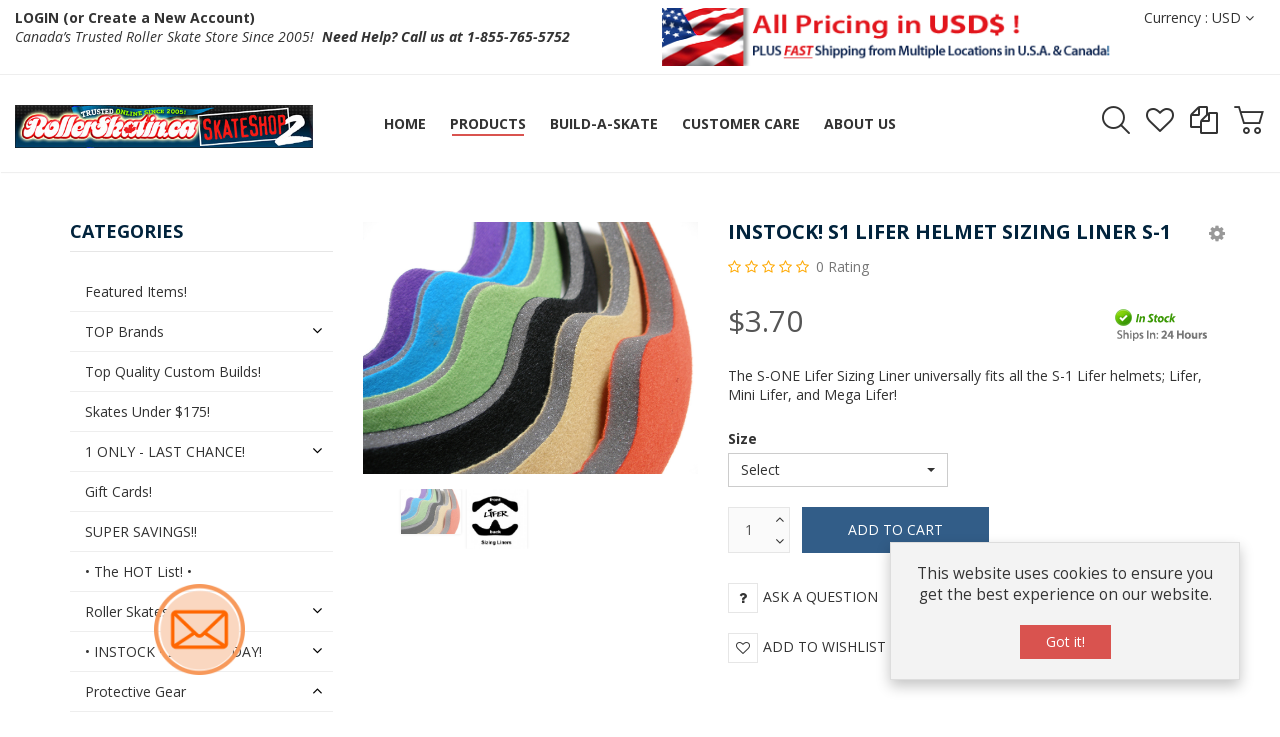

--- FILE ---
content_type: text/html; charset=utf-8
request_url: https://rollerskatin.ca/products/protective-gear/helmet-liners/s-1-lifer-helmet-liner-detail
body_size: 23177
content:
<!DOCTYPE html>
<html lang="en-gb" dir="ltr" class="responsive com-virtuemart view-productdetails no-layout no-task itemid-833 version-3.20.0 joomla-5">
<head>
	<meta charset="utf-8">
	<meta http-equiv="X-UA-Compatible" content="IE=edge">
	<meta name="keywords" content="S1 Liner, S-1 helmet, S-One helmet , Lifer liner, helmet liner, Mega Lifer, , certified derby helmet, multi impact helmet, derby helmet">
	<meta name="robots" content="index, follow">
	<meta name="title" content="INSTOCK! S1 Lifer Helmet Sizing Liner S-1">
	<meta name="author" content="RollerSkatin.ca">
	<meta name="HandheldFriendly" content="true">
	<meta name="apple-touch-fullscreen" content="yes">
	<meta name="viewport" content="width=device-width, initial-scale=1.0">
	<meta name="description" content="The S-ONE Lifer Sizing Liner universally fits all the S-1 Lifer helmets; Lifer, Mini Lifer, and Mega Lifer!">
	<meta name="generator" content="MYOB">
	<title>The S-1 Lifer and Mini Lifer are the best fitting CPSC certified and multi-impact helmets on the market!</title>
	<link href="https://rollerskatin.ca/products/derby-shop/derby-shop/s-1-lifer-helmet-liner-detail" rel="canonical">
	<link href="https://fonts.gstatic.com" rel="dns-prefetch">
	<link href="/images/favicon.jpg" rel="shortcut icon" type="image/vnd.microsoft.icon">
<link href="/media/vendor/chosen/css/chosen.css?1.8.7" rel="stylesheet">
	<link href="/components/com_virtuemart/assets/css/jquery.fancybox-1.3.4.css?vmver=31802107" rel="stylesheet">
	<link href="/media/plg_system_jcepro/site/css/content.min.css?86aa0286b6232c4a5b58f892ce080277" rel="stylesheet">
	<link href="/media/plg_system_jcemediabox/css/jcemediabox.min.css?0656d165197f3b22591f6e91f3bb970f" rel="stylesheet">
	<link href="/media/vpframework/css/bootstrap.min.css?v=6.19" rel="stylesheet">
	<link href="/media/vpframework/css/font-awesome.min.css?v=6.19" rel="stylesheet">
	<link href="/media/vpframework/css/animate.css?v=6.19" rel="stylesheet">
	<link href="/media/vpframework/css/bootstrap-dialog.min.css?v=6.19" rel="stylesheet">
	<link href="/media/vpframework/css/bootstrap-select.min.css?v=6.19" rel="stylesheet">
	<link href="/media/vpframework/css/jquery.owl.carousel.min.css?v=6.19" rel="stylesheet">
	<link href="/media/vpframework/css/jquery.nanoscroller.min.css?v=6.19" rel="stylesheet">
	<link href="/media/vpframework/css/jquery.mmenu.all.min.css?v=6.19" rel="stylesheet">
	<link href="/templates/vp_smart/css/menu.css?v=3.20.0" rel="stylesheet">
	<link href="/templates/vp_smart/css/megamenu.css?v=3.20.0" rel="stylesheet">
	<link href="/templates/vp_smart/css/offcanvas.css?v=3.20.0" rel="stylesheet">
	<link href="/templates/vp_smart/css/virtuemart-imagegallery.css?v=3.20.0" rel="stylesheet">
	<link href="/templates/vp_smart/css/virtuemart.css?v=3.20.0" rel="stylesheet">
	<link href="/templates/vp_smart/css/template.css?v=3.20.0" rel="stylesheet">
	<link href="/templates/vp_smart/css/template-responsive.css?v=3.20.0" rel="stylesheet">
	<link href="/templates/vp_smart/css/virtuemart-responsive.css?v=3.20.0" rel="stylesheet">
	<link href="https://fonts.googleapis.com/css?family=Open+Sans:400,400i,700,700i" rel="stylesheet">
	<link href="/modules/mod_vp_manufacturer_carousel/assets/css/module.css" rel="stylesheet">
	<link href="/modules/mod_vp_ajax_search/assets/css/module.css?ver=1.2" rel="stylesheet">
	<link href="/templates/vp_smart/css/themes/default.css?v=3.20.0" rel="stylesheet">
	<link href="/templates/vp_smart/css/custom/custom.css?v=3.20.0" rel="stylesheet">
	<style>
.product-availability-image {
    text-align: right;
    padding-top: 10px;
}
</style>
	<style>
.vpajaxsearch-suggestion {
	width: 25%;
}
@media (min-width: 992px) and (max-width: 1200px) {
	.vpajaxsearch-suggestion {
		width: 33.33333333%;
	}
}
@media(min-width: 768px) and (max-width: 991px) {
	.vpajaxsearch-suggestion {
		width: 50%;
	}
}
@media(max-width: 767px) {
	.vpajaxsearch-suggestion {
		width: 100%;
	}
}
</style>
<script src="/media/vendor/jquery/js/jquery.min.js?3.7.1"></script>
	<script src="/media/legacy/js/jquery-noconflict.min.js?504da4"></script>
	<script src="/media/vendor/chosen/js/chosen.jquery.min.js?1.8.7"></script>
	<script src="/media/legacy/js/joomla-chosen.min.js?c1d346"></script>
	<script type="application/json" class="joomla-script-options new">{"joomla.jtext":{"TPL_VP_SMART_SELECTPICKER_NOTHING_SELECTED":"Nothing selected","TPL_VP_SMART_SELECTPICKER_NO_RESULT":"No results match","TPL_VP_SMART_SELECTPICKER_ITEM_SELECTED":"{0} item selected","TPL_VP_SMART_SELECTPICKER_N_ITEMS_SELECTED":"{0} items selected","TPL_VP_SMART_SELECTPICKER_ITEM_LIMIT_REACHED":"Limit reached ({n} item max)","TPL_VP_SMART_SELECTPICKER_N_ITEMS_LIMIT_REACHED":"Limit reached ({n} items max)","TPL_VP_SMART_SELECTPICKER_GROUP_ITEM_LIMIT_REACHED":"Group limit reached ({n} item max)","TPL_VP_SMART_SELECTPICKER_GROUP_N_ITEMS_LIMIT_REACHED":"Group limit reached ({n} items max)","TPL_VP_SMART_SELECTPICKER_SELECT_ALL":"Select All","TPL_VP_SMART_SELECTPICKER_DESELECT_ALL":"Deselect All","TPL_VP_SMART_SELECTPICKER_SEPARATOR":", ","PLG_SYSTEM_VPFRAMEWORK_ITEM_ADDED":"Item added successfully","JLIB_FORM_CONTAINS_INVALID_FIELDS":"The form cannot be submitted as it's missing required data. <br> Please correct the marked fields and try again.","JLIB_FORM_FIELD_REQUIRED_VALUE":"Please fill in this field","JLIB_FORM_FIELD_REQUIRED_CHECK":"One of the options must be selected","JLIB_FORM_FIELD_INVALID_VALUE":"This value is not valid","JALL":"All","JCANCEL":"Cancel","JSAVE":"Save","JSHOW":"Show","JSUBMIT":"Submit","JYES":"Yes","JNO":"No","ERROR":"Error","MESSAGE":"Message","NOTICE":"Notice","WARNING":"Warning","JLIB_HTML_BEHAVIOR_CLOSE":"Close","PLG_SYSTEM_VPFRAMEWORK_COMPARE":"Compare","PLG_SYSTEM_VPFRAMEWORK_WISHLIST_SHOW":"Show Wishlist","COM_VIRTUEMART_PRODUCT_ADDED_SUCCESSFULLY":"Product successfully added"},"system.paths":{"root":"","rootFull":"https:\/\/rollerskatin.ca\/","base":"","baseFull":"https:\/\/rollerskatin.ca\/"},"csrf.token":"9e80928978acdec1cf7d38204f53fcd8"}</script>
	<script src="/templates/vp_smart/js/system/core.min.js?2cb912"></script>
	<script src="/templates/vp_smart/js/system/fields/validate.min.js?8dcde2" type="module"></script>
	<script src="https://platform-api.sharethis.com/js/sharethis.js#property=64e791336ec547001938e400&amp;product=inline-share-buttons&amp;source=platform" async></script>
	<script src="/templates/vp_smart/js/jquery-ui.min.js"></script>
	<script src="/components/com_virtuemart/assets/js/jquery.ui.autocomplete.html.js"></script>
	<script src="/components/com_virtuemart/assets/js/jquery.noconflict.js" async></script>
	<script src="/templates/vp_smart/js/vmsite.js?vmver=31802107"></script>
	<script src="/templates/vp_smart/js/vmprices.js?vmver=31802107"></script>
	<script src="/templates/vp_smart/js/dynupdate.js?vmver=31802107"></script>
	<script src="/components/com_virtuemart/assets/js/fancybox/jquery.fancybox-1.3.4.2.pack.js?vmver=1.3.4.2"></script>
	<script src="/media/plg_system_jcemediabox/js/jcemediabox.min.js?0656d165197f3b22591f6e91f3bb970f"></script>
	<script src="/media/vpframework/js/modernizr.min.js?v=6.19"></script>
	<script src="/media/vpframework/js/fix-ui-conflict.js"></script>
	<script src="/media/vpframework/js/bootstrap.min.js?v=6.19"></script>
	<script src="/media/vpframework/js/vpframework.min.js?v=6.19"></script>
	<script src="/media/vpframework/js/bootstrap-dialog.min.js?v=6.19"></script>
	<script src="/media/vpframework/js/bootstrap-select.min.js?v=6.19"></script>
	<script src="/media/vpframework/js/jquery.easing.min.js?v=6.19"></script>
	<script src="/media/vpframework/js/jquery.hoverIntent.min.js?v=6.19"></script>
	<script src="/media/vpframework/js/jquery.lazyload.min.js?v=6.19"></script>
	<script src="/media/vpframework/js/jquery.raty.min.js?v=6.19"></script>
	<script src="/media/vpframework/js/jquery.waitforimages.min.js?v=6.19"></script>
	<script src="/media/vpframework/js/jquery.equalheight.min.js?v=6.19"></script>
	<script src="/media/vpframework/js/jquery.owl.carousel.min.js?v=6.19"></script>
	<script src="/media/vpframework/js/scrollreveal.min.js?v=6.19"></script>
	<script src="/media/vpframework/js/jquery.nanoscroller.min.js?v=6.19"></script>
	<script src="/media/vpframework/js/jquery.mmenu.all.min.js?v=6.19"></script>
	<script src="/media/vpframework/js/jquery.imagelightbox.min.js?v=6.19"></script>
	<script src="/media/vpframework/js/jquery.imagelightbox.helper.min.js?v=6.19"></script>
	<script src="/media/vpframework/js/jquery.cloudzoom.modified.min.js?v=6.19"></script>
	<script src="/templates/vp_smart/js/menu.min.js?v=3.20.0"></script>
	<script src="/templates/vp_smart/js/megamenu.min.js?v=3.20.0"></script>
	<script src="/templates/vp_smart/js/offcanvas.min.js?v=3.20.0"></script>
	<script src="/templates/vp_smart/js/template.min.js?v=3.20.0"></script>
	<script src="/modules/mod_vp_manufacturer_carousel/assets/js/module.js"></script>
	<script src="/modules/mod_vp_ajax_search/assets/js/ajaxsearch.min.js?ver=1.2"></script>
	<script>
		jQuery(document).ready(function (){
			jQuery('.advancedSelect').jchosen({"disable_search_threshold":10,"search_contains":true,"allow_single_deselect":true,"placeholder_text_multiple":"Type or select some options","placeholder_text_single":"Select an option","no_results_text":"No results match"});
		});
	</script>
	<script>//<![CDATA[ 
if (typeof Virtuemart === "undefined"){
	var Virtuemart = {};}
var vmSiteurl = 'https://rollerskatin.ca/' ;
Virtuemart.vmSiteurl = vmSiteurl;
var vmLang = '&lang=en';
Virtuemart.vmLang = vmLang; 
var vmLangTag = 'en';
Virtuemart.vmLangTag = vmLangTag;
var Itemid = '&Itemid=833';
Virtuemart.addtocart_popup = "1" ; 
var vmCartError = Virtuemart.vmCartError = "There was an error while updating your cart.";
var usefancy = true; //]]>
</script>
	<script>jQuery(document).ready(function(){WfMediabox.init({"base":"\/","theme":"standard","width":"","height":"","lightbox":0,"shadowbox":0,"icons":1,"overlay":1,"overlay_opacity":0,"overlay_color":"","transition_speed":500,"close":2,"labels":{"close":"Close","next":"Next","previous":"Previous","cancel":"Cancel","numbers":"{{numbers}}","numbers_count":"{{current}} of {{total}}","download":"Download"},"swipe":true,"expand_on_click":true});});</script>
	<script>var sr = window.sr || ScrollReveal();</script>
	<script>
    jQuery(document).ready(function($) {
        $(window).on('load', function() {
            $(document).trigger('updateVirtueMartCartModule');
        });
    });
    </script>
	<script>jQuery(document).ready(function(){if(jQuery("#currencydetect_form").length) jQuery("#currencydetect_form").submit();});</script>
	<script type="application/json" class="vpf-script-options new">{"UPDATE_TOKEN":0,"VP_MINICART_MODULE_CLASS":"vp-minicart","VP_COMPARE_MODULE_CLASS":"vp-compare","VP_WISHLIST_MODULE_CLASS":"vp-wishlist","URI":"\/index.php","AJAXURI":"\/index.php?option=com_ajax&plugin=vpframework&format=json","PATH":"https:\/\/rollerskatin.ca\/","TOKEN":"9e80928978acdec1cf7d38204f53fcd8","ITEMID":833}</script>

</head>
<body>
    <div class="vpf-wrapper">
                    	<div class="vpf-topbar">
		<div class="container-fluid">
			<div class="inner-container">
				<div class="row">
											<div class="top-left col-xs-12 col-sm-6 col-md-6">
							<div class="inline-mod" data-mod-id="464"><div class="topmod-content"><ul class="nav list-inline">
<li class="menuitem item-778"><a href="/customer-care" >LOGIN (or Create a New Account)</a></li></ul>
</div></div><div class="inline-mod" data-mod-id="465"><div class="topmod-content">
<div id="mod-custom465" class="mod-custom custom">
    <p><em>Canada’s Trusted Roller Skate Store Since 2005!</em><strong>&nbsp;<em> Need Help? Call us at 1-855-765-5752</em></strong></p></div>
</div></div>
						</div>
																<div class="top-right col-xs-12 col-sm-6 col-md-6">
							<div class="inline-mod right"><div class="topmod-content"><div class="topbar-switch">
	<form action="https://rollerskatin.ca/products/protective-gear/helmet-liners/s-1-lifer-helmet-liner-detail" method="post">
		<span class="topbar-switch-inner">
													<span class="text-muted">Currency :</span>
										<span class="topbar-switch-selected">CAD</span>
				<span class="fa fa-angle-down"></span>
					</span>	
		<ul class="topbar-switch-list">
																	<li class="active">
						<a href="#CAD" class="select-me" data-id="26">CAD - Canadian dollar</a>
					</li>
																					<li>
						<a href="#USD" class="select-me" data-id="144">USD - United States dollar</a>
					</li>
									</ul>
		<input type="hidden" name="virtuemart_currency_id" class="topbar-switch-id" value="26" />
	</form>
</div></div></div><div class="inline-mod right"><div class="topmod-content">
<a href="/all-pricing-in-us-dollars">
    <img style="margin-left: -15px;" src="/images/promo-coupons/sample_sale_US.png" alt="Your Order Ships FAST from RollerSkatin.ca in United States!" />
</a>


<form action="https://rollerskatin.ca/products/protective-gear/helmet-liners/s-1-lifer-helmet-liner-detail" class="hidden vmForm " id="currencydetect_form" method="post">

    <select name="virtuemart_currency_id">
        <option selected="selected" value="144"></option>
    </select>
</form>

</div></div>
						</div>
									</div>
			</div>
		</div>
	</div>
            <header id="vpf-header" class="affix-on-scroll">
	<div class="header-top">
		<div class="container-fluid">
			<div class="inner-container">
				<div class="row row-condensed">
					<div class="col-md-3 vpf-logo col-sm-11 col-xs-11">
						<a class="brand" href="/"><img class="site-logo logo-general img-responsive" src="https://rollerskatin.ca/images/stories/RollerSkatinWebHeader_70px.jpg" alt="rollerskatin.ca" /></a>
					</div>
										<div class="offcanvas-toggle-container hidden-lg hidden-md">
						<a class="btn navbar-toggle vpf-offcanvas-toggle" href="#vpf-offcanvas">
							<span class="sr-only">Toggle menu</span>
							<i class="fa fa-bars fa-2x"></i>
						</a>
					</div>
																<div class="col-md-6 header-add-margin hidden-sm hidden-xs">
							<nav class="navbar navbar-mainmenu visible-md-block visible-lg-block vpf-mainmenu" role="navigation">
								<div class="collapse navbar-collapse vpf-mega-menu-container">
									<ul class="nav navbar-nav vpf-menu" data-animate="slide" data-easing-open="easeInQuad" data-easing-close="easeInQuad" data-easing-time="150">
<li class="menuitem item-101 level-1"><a href="/" ><span class="menu-group"><span class="menu-title">Home</span></span></a></li><li class="menuitem item-194 level-1 active divider deeper parent mega-expand"><span class="separator">
	<span class="menu-group"><span class="menu-title">Products</span></span></span>
<div class="mega-sub-cont mega-menu-expand" data-megamenu-width="auto"><ul class="row row-condensed"><li class="menuitem item-827 level-2 submenu col-xs-3"><a href="/products/custom-builds/results,1-12" ><span class="menu-group"><span class="menu-title">Top Quality Custom Builds!</span></span></a></li><li class="menuitem item-247 level-2 submenu deeper parent mega-expand col-xs-3"><a href="/products/parts/results,1-12" ><span class="menu-group"><span class="menu-title">Parts</span></span></a><div class="mega-sub-cont mega-menu-expand" data-megamenu-width="auto"><ul class="row row-condensed"><li class="menuitem item-883 level-3 submenu col-xs-12"><a href="/products/parts/crazy-parts/results,1-12" ><span class="menu-group"><span class="menu-title">CRAZY Parts</span></span></a></li><li class="menuitem item-884 level-3 submenu col-xs-12"><a href="/products/parts/dominion-parts/results,1-12" ><span class="menu-group"><span class="menu-title">DOMINION Parts</span></span></a></li><li class="menuitem item-885 level-3 submenu col-xs-12"><a href="/products/parts/hard-candy-parts/results,1-12" ><span class="menu-group"><span class="menu-title">HARD CANDY Parts</span></span></a></li><li class="menuitem item-886 level-3 submenu col-xs-12"><a href="/products/parts/riedell-powerdyne-parts/results,1-12" ><span class="menu-group"><span class="menu-title">RIEDELL/POWERDYNE Parts</span></span></a></li><li class="menuitem item-887 level-3 submenu col-xs-12"><a href="/products/parts/roll-line-parts/results,1-12" ><span class="menu-group"><span class="menu-title">ROLL-LINE Parts</span></span></a></li><li class="menuitem item-888 level-3 submenu col-xs-12"><a href="/products/parts/snyder-parts/results,1-12" ><span class="menu-group"><span class="menu-title">SNYDER Parts</span></span></a></li><li class="menuitem item-889 level-3 submenu col-xs-12"><a href="/products/parts/stoppers/results,1-12" ><span class="menu-group"><span class="menu-title">Stoppers</span></span></a></li><li class="menuitem item-890 level-3 submenu col-xs-12"><a href="/products/parts/sure-grip-parts/results,1-12" ><span class="menu-group"><span class="menu-title">SURE-GRIP Parts</span></span></a></li><li class="menuitem item-891 level-3 submenu col-xs-12"><a href="/products/parts/trucks-parts/results,1-12" ><span class="menu-group"><span class="menu-title">Trucks &amp; Parts</span></span></a></li><li class="menuitem item-892 level-3 submenu col-xs-12"><a href="/products/parts/plate-mounting-hardware/results,1-12" ><span class="menu-group"><span class="menu-title">Plate Mounting Hardware</span></span></a></li><li class="menuitem item-893 level-3 submenu col-xs-12"><a href="/products/parts/wheel-spacers/results,1-12" ><span class="menu-group"><span class="menu-title">Wheel Spacers</span></span></a></li><li class="menuitem item-894 level-3 submenu col-xs-12"><a href="/products/parts/cushions/results,1-12" ><span class="menu-group"><span class="menu-title">Cushions</span></span></a></li></ul></div></li><li class="menuitem item-353 level-2 submenu col-xs-3"><a href="/products/vintage-new-old-stock/results,1-12" ><span class="menu-group"><span class="menu-title">Vintage New Old Stock!</span></span></a></li><li class="menuitem item-926 level-2 submenu col-xs-3"><a href="/products/skates-under-175/results,1-12" ><span class="menu-group"><span class="menu-title">Skates Under $175!</span></span></a></li><li class="menuitem item-741 level-2 submenu col-xs-3"><a href="/products/featured-items/results,1-12" ><span class="menu-group"><span class="menu-title">Featured Items!</span></span></a></li><li class="menuitem item-352 level-2 submenu deeper parent mega-expand col-xs-3"><a href="/products/one-of-a-kind-last-chance/results,1-12" ><span class="menu-group"><span class="menu-title">1 Only - LAST CHANCE!</span></span></a><div class="mega-sub-cont mega-menu-expand" data-megamenu-width="auto"><ul class="row row-condensed"><li class="menuitem item-825 level-3 submenu col-xs-12"><a href="/products/one-of-a-kind-last-chance/wheels/results,1-12" ><span class="menu-group"><span class="menu-title">Wheels</span></span></a></li><li class="menuitem item-822 level-3 submenu col-xs-12"><a href="/products/one-of-a-kind-last-chance/boots/results,1-12" ><span class="menu-group"><span class="menu-title">Boots</span></span></a></li><li class="menuitem item-823 level-3 submenu col-xs-12"><a href="/products/one-of-a-kind-last-chance/roller-skates/results,1-12" ><span class="menu-group"><span class="menu-title">Roller Skates</span></span></a></li><li class="menuitem item-824 level-3 submenu col-xs-12"><a href="/products/one-of-a-kind-last-chance/safety/results,1-12" ><span class="menu-group"><span class="menu-title">Safety</span></span></a></li></ul></div></li><li class="menuitem item-742 level-2 submenu deeper parent mega-expand col-xs-3"><a href="/products/top-brands/results,1-12" ><span class="menu-group"><span class="menu-title">Top Brands</span></span></a><div class="mega-sub-cont mega-menu-expand" data-megamenu-width="auto"><ul class="row row-condensed"><li class="menuitem item-815 level-3 submenu col-xs-12"><a href="/products/top-brands/sure-grip/results,1-12" ><span class="menu-group"><span class="menu-title">SURE-GRIP</span></span></a></li><li class="menuitem item-816 level-3 submenu col-xs-12"><a href="/products/top-brands/vnla/results,1-12" ><span class="menu-group"><span class="menu-title">VNLA</span></span></a></li><li class="menuitem item-817 level-3 submenu col-xs-12"><a href="/products/top-brands/dominion/results,1-12" ><span class="menu-group"><span class="menu-title">DOMINION</span></span></a></li><li class="menuitem item-818 level-3 submenu col-xs-12"><a href="/products/top-brands/bont/results,1-12" ><span class="menu-group"><span class="menu-title">BONT</span></span></a></li><li class="menuitem item-819 level-3 submenu col-xs-12"><a href="/products/top-brands/crazy/results,1-12" ><span class="menu-group"><span class="menu-title">CRAZY</span></span></a></li><li class="menuitem item-820 level-3 submenu col-xs-12"><a href="/products/top-brands/riedell/results,1-12" ><span class="menu-group"><span class="menu-title">RIEDELL</span></span></a></li><li class="menuitem item-821 level-3 submenu col-xs-12"><a href="/products/top-brands/pacer/results,1-12" ><span class="menu-group"><span class="menu-title">PACER</span></span></a></li></ul></div></li><li class="menuitem item-737 level-2 submenu col-xs-3"><a href="/products/super-savings/results,1-12" ><span class="menu-group"><span class="menu-title">Super Savings!!</span></span></a></li><li class="menuitem item-250 level-2 submenu col-xs-3"><a href="/products/gift-cards/results,1-12" ><span class="menu-group"><span class="menu-title">Gift Cards!</span></span></a></li><li class="menuitem item-238 level-2 submenu deeper parent mega-expand col-xs-3"><a href="/products/roller-skates/results,1-12" ><span class="menu-group"><span class="menu-title">Roller Skates</span></span></a><div class="mega-sub-cont mega-menu-expand" data-megamenu-width="auto"><ul class="row row-condensed"><li class="menuitem item-808 level-3 submenu col-xs-12"><a href="/products/roller-skates/derby-style-skates/results,1-12" ><span class="menu-group"><span class="menu-title">DERBY Style Skates</span></span></a></li><li class="menuitem item-826 level-3 submenu col-xs-12"><a href="/products/roller-skates/retro-style-tall-boot-skates/results,1-12" ><span class="menu-group"><span class="menu-title">RETRO Style Tall Boot Skates</span></span></a></li><li class="menuitem item-828 level-3 submenu col-xs-12"><a href="/products/roller-skates/streetskater-outdoor-roller-skates/results,1-12" ><span class="menu-group"><span class="menu-title">StreetSkater™ Outdoor Roller Skates </span></span></a></li><li class="menuitem item-829 level-3 submenu col-xs-12"><a href="/products/roller-skates/kids-youth-skates/results,1-12" ><span class="menu-group"><span class="menu-title">Kids &amp; Youth Skates</span></span></a></li></ul></div></li><li class="menuitem item-738 level-2 submenu col-xs-3"><a href="/products/the-hot-list/results,1-12" ><span class="menu-group"><span class="menu-title">• The Hot List! •</span></span></a></li><li class="menuitem item-740 level-2 submenu deeper parent mega-expand col-xs-3"><a href="/products/instock-ships-today/results,1-12" ><span class="menu-group"><span class="menu-title">• InStock • Ships Today!</span></span></a><div class="mega-sub-cont mega-menu-expand" data-megamenu-width="175"><ul class="row row-condensed"><li class="menuitem item-809 level-3 submenu col-xs-12"><a href="/products/instock-ships-today/beginner-skates-adult/results,1-12" ><span class="menu-group"><span class="menu-title">Beginner Skates Adult</span></span></a></li><li class="menuitem item-810 level-3 submenu col-xs-12"><a href="/products/instock-ships-today/beginner-skates-kids/results,1-12" ><span class="menu-group"><span class="menu-title">Beginner Skates Kids</span></span></a></li><li class="menuitem item-811 level-3 submenu col-xs-12"><a href="/products/instock-ships-today/instock-rollerskates/results,1-12" ><span class="menu-group"><span class="menu-title">INSTOCK Rollerskates!</span></span></a></li><li class="menuitem item-812 level-3 submenu col-xs-12"><a href="/products/instock-ships-today/instock-safety/results,1-12" ><span class="menu-group"><span class="menu-title">INSTOCK Safety! </span></span></a></li><li class="menuitem item-813 level-3 submenu col-xs-12"><a href="/products/instock-ships-today/instock-wheels/results,1-12" ><span class="menu-group"><span class="menu-title">INSTOCK Wheels!</span></span></a></li><li class="menuitem item-814 level-3 submenu col-xs-12"><a href="/products/instock-ships-today/instock-other/results,1-12" ><span class="menu-group"><span class="menu-title">INSTOCK Other!</span></span></a></li></ul></div></li><li class="menuitem item-241 level-2 submenu active deeper parent mega-expand col-xs-3"><a href="/products/protective-gear/results,1-12" ><span class="menu-group"><span class="menu-title">Protective Gear</span></span></a><div class="mega-sub-cont mega-menu-expand" data-megamenu-width="auto"><ul class="row row-condensed"><li class="menuitem item-830 level-3 submenu col-xs-12"><a href="/products/protective-gear/elbow-pads/results,1-12" ><span class="menu-group"><span class="menu-title">Elbow Pads</span></span></a></li><li class="menuitem item-831 level-3 submenu col-xs-12"><a href="/products/protective-gear/knee-pads/results,1-12" ><span class="menu-group"><span class="menu-title">Knee Pads</span></span></a></li><li class="menuitem item-832 level-3 submenu col-xs-12"><a href="/products/protective-gear/atom-gear/results,1-12" ><span class="menu-group"><span class="menu-title">ATOM Gear</span></span></a></li><li class="menuitem item-833 level-3 submenu active active col-xs-12"><a href="/products/protective-gear/helmet-liners/results,1-12" ><span class="menu-group"><span class="menu-title">Helmet Liners</span></span></a></li><li class="menuitem item-834 level-3 submenu col-xs-12"><a href="/products/protective-gear/tsg/results,1-12" ><span class="menu-group"><span class="menu-title">TSG</span></span></a></li><li class="menuitem item-835 level-3 submenu col-xs-12"><a href="/products/protective-gear/triple-8/results,1-12" ><span class="menu-group"><span class="menu-title">Triple 8</span></span></a></li><li class="menuitem item-836 level-3 submenu col-xs-12"><a href="/products/protective-gear/187-killer-pads/results,1-12" ><span class="menu-group"><span class="menu-title">187 Killer Pads</span></span></a></li><li class="menuitem item-837 level-3 submenu col-xs-12"><a href="/products/protective-gear/s-one/results,1-12" ><span class="menu-group"><span class="menu-title">S-ONE</span></span></a></li><li class="menuitem item-838 level-3 submenu col-xs-12"><a href="/products/protective-gear/smith-safety/results,1-12" ><span class="menu-group"><span class="menu-title">SMITH Safety</span></span></a></li><li class="menuitem item-839 level-3 submenu col-xs-12"><a href="/products/protective-gear/pro-designed/results,1-12" ><span class="menu-group"><span class="menu-title">Pro Designed</span></span></a></li><li class="menuitem item-841 level-3 submenu col-xs-12"><a href="/products/protective-gear/junior-gear/results,1-12" ><span class="menu-group"><span class="menu-title">Junior Gear</span></span></a></li><li class="menuitem item-842 level-3 submenu col-xs-12"><a href="/products/protective-gear/wrist-guards/results,1-12" ><span class="menu-group"><span class="menu-title">Wrist Guards</span></span></a></li></ul></div></li><li class="menuitem item-240 level-2 submenu deeper parent mega-expand col-xs-3"><a href="/products/outdoor-skating/results,1-12" ><span class="menu-group"><span class="menu-title">Outdoor Skating</span></span></a><div class="mega-sub-cont mega-menu-expand" data-megamenu-width="auto"><ul class="row row-condensed"><li class="menuitem item-843 level-3 submenu col-xs-12"><a href="/products/outdoor-skating/outdoor-quad-wheels/results,1-12" ><span class="menu-group"><span class="menu-title">Outdoor Quad Wheels</span></span></a></li><li class="menuitem item-844 level-3 submenu col-xs-12"><a href="/products/outdoor-skating/outdoor-roller-skates/results,1-12" ><span class="menu-group"><span class="menu-title">Outdoor Roller Skates</span></span></a></li><li class="menuitem item-845 level-3 submenu col-xs-12"><a href="/products/outdoor-skating/streetskater-outdoor-roller-skates/results,1-12" ><span class="menu-group"><span class="menu-title">StreetSkater™ Outdoor Roller Skates</span></span></a></li><li class="menuitem item-847 level-3 submenu col-xs-12"><a href="/products/outdoor-skating/streetskater-conversion-kits/results,1-12" ><span class="menu-group"><span class="menu-title">StreetSkater™ Conversion Kits</span></span></a></li><li class="menuitem item-846 level-3 submenu col-xs-12"><a href="/products/outdoor-skating/outdoor-inline-streetskater-wheels/results,1-12" ><span class="menu-group"><span class="menu-title">Outdoor Inline &amp; StreetSkater™ Wheels</span></span></a></li></ul></div></li><li class="menuitem item-242 level-2 submenu col-xs-3"><a href="/products/kid-zone/results,1-12" ><span class="menu-group"><span class="menu-title">Kid-Zone</span></span></a></li><li class="menuitem item-745 level-2 submenu col-xs-3"><a href="/products/clothing/results,1-12" ><span class="menu-group"><span class="menu-title">Clothing</span></span></a></li><li class="menuitem item-239 level-2 submenu deeper parent mega-expand col-xs-3"><a href="/products/derby-shop/results,1-12" ><span class="menu-group"><span class="menu-title">Derby Shop</span></span></a><div class="mega-sub-cont mega-menu-expand" data-megamenu-width="auto"><ul class="row row-condensed"><li class="menuitem item-848 level-3 submenu col-xs-12"><a href="/products/derby-shop/derby-skates/results,1-12" ><span class="menu-group"><span class="menu-title">Derby Skates</span></span></a></li><li class="menuitem item-849 level-3 submenu col-xs-12"><a href="/products/derby-shop/junior-derby/results,1-12" ><span class="menu-group"><span class="menu-title">Junior Derby</span></span></a></li><li class="menuitem item-850 level-3 submenu col-xs-12"><a href="/products/derby-shop/pro-derby/results,1-12" ><span class="menu-group"><span class="menu-title">Pro Derby</span></span></a></li><li class="menuitem item-851 level-3 submenu col-xs-12"><a href="/products/derby-shop/derby-boots/results,1-12" ><span class="menu-group"><span class="menu-title">Derby Boots</span></span></a></li></ul></div></li><li class="menuitem item-243 level-2 submenu deeper parent mega-expand col-xs-3"><a href="/products/wheels/results,1-12" ><span class="menu-group"><span class="menu-title">Wheels</span></span></a><div class="mega-sub-cont mega-menu-expand" data-megamenu-width="auto"><ul class="row row-condensed"><li class="menuitem item-852 level-3 submenu col-xs-12"><a href="/products/wheels/indoor-outdoor-hybrid-wheels/results,1-12" ><span class="menu-group"><span class="menu-title">Indoor/Outdoor Hybrid Wheels</span></span></a></li><li class="menuitem item-853 level-3 submenu col-xs-12"><a href="/products/wheels/indoor-quad-wheels/results,1-12" ><span class="menu-group"><span class="menu-title">Indoor Quad Wheels</span></span></a></li><li class="menuitem item-854 level-3 submenu col-xs-12"><a href="/products/wheels/outdoor-quad-wheels/results,1-12" ><span class="menu-group"><span class="menu-title">Outdoor Quad Wheels </span></span></a></li><li class="menuitem item-855 level-3 submenu col-xs-12"><a href="/products/wheels/derby-wheels/results,1-12" ><span class="menu-group"><span class="menu-title">DERBY Wheels </span></span></a></li><li class="menuitem item-856 level-3 submenu col-xs-12"><a href="/products/wheels/outdoor-streetskater-inline-wheels/results,1-12" ><span class="menu-group"><span class="menu-title">Outdoor StreetSkater™ Inline Wheels</span></span></a></li><li class="menuitem item-857 level-3 submenu col-xs-12"><a href="/products/wheels/anabolix-wheels/results,1-12" ><span class="menu-group"><span class="menu-title">ANABOLIX Wheels</span></span></a></li><li class="menuitem item-859 level-3 submenu col-xs-12"><a href="/products/wheels/roll-line-wheels/results,1-12" ><span class="menu-group"><span class="menu-title">ROLL-LINE Wheels</span></span></a></li><li class="menuitem item-858 level-3 submenu col-xs-12"><a href="/products/wheels/wheel-spacers/results,1-12" ><span class="menu-group"><span class="menu-title">Wheel Spacers</span></span></a></li></ul></div></li><li class="menuitem item-244 level-2 submenu col-xs-3"><a href="/products/bearings/results,1-12" ><span class="menu-group"><span class="menu-title">Bearings</span></span></a></li><li class="menuitem item-744 level-2 submenu deeper parent mega-expand col-xs-3"><a href="/products/park-skating/results,1-12" ><span class="menu-group"><span class="menu-title">Park Skating </span></span></a><div class="mega-sub-cont mega-menu-expand" data-megamenu-width="auto"><ul class="row row-condensed"><li class="menuitem item-860 level-3 submenu col-xs-12"><a href="/products/park-skating/chicks-in-bowls/results,1-12" ><span class="menu-group"><span class="menu-title">Chicks In Bowls</span></span></a></li></ul></div></li><li class="menuitem item-246 level-2 submenu deeper parent mega-expand col-xs-3"><a href="/products/boots/results,1-12" ><span class="menu-group"><span class="menu-title">Boots</span></span></a><div class="mega-sub-cont mega-menu-expand" data-megamenu-width="auto"><ul class="row row-condensed"><li class="menuitem item-868 level-3 submenu col-xs-12"><a href="/products/boots/dominion/results,1-12" ><span class="menu-group"><span class="menu-title">Dominion</span></span></a></li><li class="menuitem item-869 level-3 submenu col-xs-12"><a href="/products/boots/sure-grip/results,1-12" ><span class="menu-group"><span class="menu-title">Sure-Grip</span></span></a></li><li class="menuitem item-870 level-3 submenu col-xs-12"><a href="/products/boots/edea/results,1-12" ><span class="menu-group"><span class="menu-title">EDEA</span></span></a></li><li class="menuitem item-871 level-3 submenu col-xs-12"><a href="/products/boots/crazy/results,1-12" ><span class="menu-group"><span class="menu-title">CRAZY</span></span></a></li><li class="menuitem item-872 level-3 submenu col-xs-12"><a href="/products/boots/riedell/results,1-12" ><span class="menu-group"><span class="menu-title">Riedell</span></span></a></li><li class="menuitem item-873 level-3 submenu col-xs-12"><a href="/products/boots/jackson/results,1-12" ><span class="menu-group"><span class="menu-title">Jackson</span></span></a></li><li class="menuitem item-874 level-3 submenu col-xs-12"><a href="/products/boots/luigino-boots/results,1-12" ><span class="menu-group"><span class="menu-title">Luigino Boots</span></span></a></li><li class="menuitem item-875 level-3 submenu col-xs-12"><a href="/products/boots/bont-boots/results,1-12" ><span class="menu-group"><span class="menu-title">BONT Boots</span></span></a></li></ul></div></li><li class="menuitem item-245 level-2 submenu deeper parent mega-expand col-xs-3"><a href="/products/plates/results,1-12" ><span class="menu-group"><span class="menu-title">Plates</span></span></a><div class="mega-sub-cont mega-menu-expand" data-megamenu-width="auto"><ul class="row row-condensed"><li class="menuitem item-861 level-3 submenu col-xs-12"><a href="/products/plates/roller-derby-elite/results,1-12" ><span class="menu-group"><span class="menu-title">Roller Derby Elite</span></span></a></li><li class="menuitem item-862 level-3 submenu col-xs-12"><a href="/products/plates/labeda/results,1-12" ><span class="menu-group"><span class="menu-title">Labeda</span></span></a></li><li class="menuitem item-863 level-3 submenu col-xs-12"><a href="/products/plates/roll-line/results,1-12" ><span class="menu-group"><span class="menu-title">Roll-Line</span></span></a></li><li class="menuitem item-864 level-3 submenu col-xs-12"><a href="/products/plates/crazy/results,1-12" ><span class="menu-group"><span class="menu-title">CRAZY</span></span></a></li><li class="menuitem item-865 level-3 submenu col-xs-12"><a href="/products/plates/sure-grip/results,1-12" ><span class="menu-group"><span class="menu-title">Sure-Grip</span></span></a></li><li class="menuitem item-866 level-3 submenu col-xs-12"><a href="/products/plates/snyder/results,1-12" ><span class="menu-group"><span class="menu-title">Snyder</span></span></a></li><li class="menuitem item-867 level-3 submenu col-xs-12"><a href="/products/plates/pilot/results,1-12" ><span class="menu-group"><span class="menu-title">Pilot</span></span></a></li></ul></div></li><li class="menuitem item-248 level-2 submenu deeper parent mega-expand col-xs-3"><a href="/products/tools-maintenance/results,1-12" ><span class="menu-group"><span class="menu-title">Tools &amp; Maintenance</span></span></a><div class="mega-sub-cont mega-menu-expand" data-megamenu-width="auto"><ul class="row row-condensed"><li class="menuitem item-876 level-3 submenu col-xs-12"><a href="/products/tools-maintenance/oils-bearing-cleaning/results,1-12" ><span class="menu-group"><span class="menu-title">OILS &amp; BEARING Cleaning</span></span></a></li><li class="menuitem item-877 level-3 submenu col-xs-12"><a href="/products/tools-maintenance/tools/results,1-12" ><span class="menu-group"><span class="menu-title">TOOLS</span></span></a></li></ul></div></li><li class="menuitem item-249 level-2 submenu deeper parent mega-expand col-xs-3"><a href="/products/accessories/results,1-12" ><span class="menu-group"><span class="menu-title">Accessories</span></span></a><div class="mega-sub-cont mega-menu-expand" data-megamenu-width="175"><ul class="row row-condensed"><li class="menuitem item-878 level-3 submenu col-xs-12"><a href="/products/accessories/laces/results,1-12" ><span class="menu-group"><span class="menu-title">Laces</span></span></a></li><li class="menuitem item-879 level-3 submenu col-xs-12"><a href="/products/accessories/toe-guards/results,1-12" ><span class="menu-group"><span class="menu-title">Toe Guards</span></span></a></li><li class="menuitem item-880 level-3 submenu col-xs-12"><a href="/products/accessories/wearables/results,1-12" ><span class="menu-group"><span class="menu-title">Wearables</span></span></a></li><li class="menuitem item-881 level-3 submenu col-xs-12"><a href="/products/accessories/bags/results,1-12" ><span class="menu-group"><span class="menu-title">Bags</span></span></a></li><li class="menuitem item-882 level-3 submenu col-xs-12"><a href="/products/accessories/bags-2/results,1-12" ><span class="menu-group"><span class="menu-title">Just for FUN!</span></span></a></li></ul></div></li></ul></div></li><li class="menuitem item-342 level-1"><a href="/build-a-skate" ><span class="menu-group"><span class="menu-title">Build-A-Skate</span></span></a></li><li class="menuitem item-172 level-1 deeper parent mega-expand"><a href="/customer-care" ><span class="menu-group"><span class="menu-title">Customer Care</span></span></a><div class="mega-sub-cont mega-menu-expand" data-megamenu-width="auto"><ul class="row row-condensed"><li class="menuitem item-898 level-2 submenu col-xs-12"><a href="/boot-sizing" ><span class="menu-group"><span class="menu-title">How Do I Select the Right Size?</span></span></a></li><li class="menuitem item-900 level-2 submenu col-xs-12"><a href="/shipping-and-taxes" ><span class="menu-group"><span class="menu-title">Shipping and Taxes</span></span></a></li><li class="menuitem item-1069 level-2 submenu col-xs-12"><a href="/customer-care/how-to-get-in-touch" ><span class="menu-group"><span class="menu-title">How to Get in Touch</span></span></a></li><li class="menuitem item-1070 level-2 submenu col-xs-12"><a href="/customer-care" ><span class="menu-group"><span class="menu-title">How to Create an Account</span></span></a></li></ul></div></li><li class="menuitem item-783 level-1 deeper parent mega-expand"><a href="/about" ><span class="menu-group"><span class="menu-title">About Us</span></span></a><div class="mega-sub-cont mega-menu-expand" data-megamenu-width="auto"><ul class="row row-condensed"><li class="menuitem item-901 level-2 submenu col-xs-12"><a href="/testimonials" ><span class="menu-group"><span class="menu-title">Testimonials</span></span></a></li><li class="menuitem item-896 level-2 submenu col-xs-12"><a href="/store-policies" ><span class="menu-group"><span class="menu-title">Store Policies</span></span></a></li><li class="menuitem item-899 level-2 submenu col-xs-12"><a href="/about/brands-we-sell" ><span class="menu-group"><span class="menu-title">Shop by Brand</span></span></a></li></ul></div></li></ul>
								</div>
							</nav>
						</div>
										<div class="col-md-3 last-group">
						<div class="navbar navbar-offcanvas">
														<div class="navbar-offcanvas-modules align-right" data-align="check">
																	<div class="search-mod-icon inline-block header-add-margin">
										<a href="#" class="color-base show-header-search"><i class="fa fa-smart-search fa-2x"></i></a>
									</div>
																									<div class="wishlist-mod inline-block header-add-margin">
										<div class="vp-wishlist">
	<div class="vp-dropmod-container">
		<div class="vp-dropmod-anchor btn-jewel-group">
			<a href="/?view=article&id=117:wishlist&catid=2" class="color-base empty"><i class="fa fa-heart-o fa-2x"></i></a>
					</div>
		<div class="vp-dropmod-inner">
			<div class="vp-dropmod-contents">
									<div class="vp-dropmod-header empty">
						<div class="row row-mini">
							<div class="col-xs-12 align-center">
								Your wishlist is empty							</div>
						</div>
					</div>
								<div class="vp-dropmod-loader hide"><div class="inner"></div></div>
			</div>
		</div>
	</div>
</div>
									</div>
																									<div class="compare-mod inline-block header-add-margin">
										<div class="vp-compare">
	<div class="vp-dropmod-container">
		<div class="vp-dropmod-anchor btn-jewel-group">
			<a href="/?view=article&id=116:compare&catid=2" class="color-base empty"><i class="fa fa-copy fa-2x"></i></a>
					</div>
		<div class="vp-dropmod-inner">
			<div class="vp-dropmod-contents">
									<div class="vp-dropmod-header empty">
						<div class="row row-mini">
							<div class="col-xs-12 align-center">
								Your comparison list is empty							</div>
						</div>
					</div>
								<div class="vp-dropmod-loader hide"><div class="inner"></div></div>
			</div>
		</div>
	</div>
	</div>
									</div>
																									<div class="mini-cart-mod inline-block header-add-margin">
										<div class="vp-minicart">
	<div class="vp-dropmod-container">
		<div class="vp-dropmod-anchor btn-jewel-group">
			<a href="https://rollerskatin.ca/shop/cart" class="color-base empty">
				<i class="fa fa-smart-cart-o fa-2x"></i>
			</a>
			<div class="jewel jewel-top jewel-invert hide">
				<span class="product-count">0</span>
			</div>
		</div>
		<span class="mini-cart-total">$0.00</span>
		<div class="vp-dropmod-inner">
			<div class="vp-dropmod-contents">
									<div class="vp-dropmod-header empty">
						<div class="row row-mini">
							<div class="col-xs-12 align-center">
								There are no products in your cart.							</div>
						</div>
					</div>
								<div class="vp-dropmod-loader hide"><div class="inner"></div></div>
			</div>	
		</div>		
	</div>
</div>


									</div>
																									<div class="scroll-to-top-cont inline-block hidden-md hidden-lg">
										<a href="#" class="scroll-to-top-sm color-base" data-scroll="top">
											<span class="sr-only">Scroll to Top</span><i class="fa fa-angle-double-up fa-2x"></i>
										</a>
										<a href="#" class="scroll-to-bottom-sm color-base" data-scroll="bottom">
											<span class="sr-only">PLG_SYSTEM_VPFRAMEWORK_SCROLL_TO_BOTTOM</span><i class="fa fa-angle-double-down fa-2x"></i>
										</a>
									</div>
															</div>
													</div>
					</div>
				</div>
			</div>
		</div>
					<div class="header-search">
				<div class="header-search-inner">
					<div class="search">
	<form action="/shop/results,1-12?search=true" data-action="/component/ajax/?module=vp_ajax_search&amp;method=get&amp;format=json&amp;Itemid=833" class="vpajaxsearch-line-loader" method="get" data-searchform>
					<div class="vpajaxsearch-loader-wrapper"><div class="vpajaxsearch-loader"></div></div>
						<input type="search" name="keyword" id="mod-vp-ajax-search-searchword" class="form-control search-query input-lg" value="" placeholder="Search products ..." autocomplete="off" data-ajaxsearch="true" data-foundtext="Products Found" data-viewalltext="View All" data-limit="12" data-catid="0" data-minchars="2" />
					<input type="hidden" name="option" value="com_virtuemart" />
					<input type="hidden" name="view" value="category" />
					<input type="hidden" name="limitstart" value="0" />
					<input type="hidden" name="virtuemart_category_id" value="0" />
			</form>
</div>
					<a href="#" class="close-header-search light-link pull-right"><i class="fa fa-smart-cross fa-2x"></i></a>
				</div>
			</div>
			</div>
</header>                            
                <div id="mainbody">
	<div class="container">
		<div class="inner-container">
									<div class="row">
									<aside id="left-aside" class="col-xs-12 col-sm-12 col-md-3">
												<div class="aside-inner">
							<div class="module-cont module-block" data-mod-id="478"><h3 class="mod-header"><span class="mod-header-title">Categories</span></h3><ul class="nav-vm-categories nav vpf-collapsible-menu sidebar-menu">
<li class="vmcategory vmcat-128"><a href="/products/featured-items/results,1-12"><span class="menu-title">Featured Items!</span></a></li><li class="vmcategory vmcat-140 deeper parent"><a href="/products/top-brands/results,1-12"><span class="menu-title">TOP Brands</span><span class="opener"></span></a><ul class="nav-child"><li class="vmcategory vmcat-65"><a href="/products/top-brands/dominion/results,1-12"><span class="menu-title">DOMINION</span></a></li><li class="vmcategory vmcat-182"><a href="/products/top-brands/vnla/results,1-12"><span class="menu-title">VNLA</span></a></li><li class="vmcategory vmcat-67"><a href="/products/top-brands/sure-grip/results,1-12"><span class="menu-title">SURE-GRIP</span></a></li><li class="vmcategory vmcat-95"><a href="/products/top-brands/bont/results,1-12"><span class="menu-title">BONT</span></a></li><li class="vmcategory vmcat-66"><a href="/products/top-brands/crazy/results,1-12"><span class="menu-title">CRAZY</span></a></li><li class="vmcategory vmcat-81"><a href="/products/top-brands/riedell/results,1-12"><span class="menu-title">RIEDELL</span></a></li><li class="vmcategory vmcat-105"><a href="/products/top-brands/pacer/results,1-12"><span class="menu-title">PACER</span></a></li></ul></li><li class="vmcategory vmcat-184"><a href="/products/custom-builds/results,1-12"><span class="menu-title">Top Quality Custom Builds!</span></a></li><li class="vmcategory vmcat-186"><a href="/products/skates-under-175/results,1-12"><span class="menu-title">Skates Under $175!</span></a></li><li class="vmcategory vmcat-115 deeper parent"><a href="/products/one-of-a-kind-last-chance/results,1-12"><span class="menu-title">1 ONLY - LAST CHANCE!</span><span class="opener"></span></a><ul class="nav-child"><li class="vmcategory vmcat-131"><a href="/products/one-of-a-kind-last-chance/roller-skates/results,1-12"><span class="menu-title">Roller Skates</span></a></li><li class="vmcategory vmcat-132"><a href="/products/one-of-a-kind-last-chance/boots/results,1-12"><span class="menu-title">Boots</span></a></li><li class="vmcategory vmcat-138"><a href="/products/one-of-a-kind-last-chance/safety/results,1-12"><span class="menu-title">Safety</span></a></li><li class="vmcategory vmcat-133"><a href="/products/one-of-a-kind-last-chance/wheels/results,1-12"><span class="menu-title">Wheels</span></a></li></ul></li><li class="vmcategory vmcat-53"><a href="/products/gift-cards/results,1-12"><span class="menu-title">Gift Cards!</span></a></li><li class="vmcategory vmcat-118"><a href="/products/super-savings/results,1-12"><span class="menu-title">SUPER SAVINGS!!</span></a></li><li class="vmcategory vmcat-179"><a href="/products/the-hot-list/results,1-12"><span class="menu-title">• The HOT List! •</span></a></li><li class="vmcategory vmcat-28 deeper parent"><a href="/products/roller-skates/results,1-12"><span class="menu-title">Roller Skates</span><span class="opener"></span></a><ul class="nav-child"><li class="vmcategory vmcat-135"><a href="/products/roller-skates/retro-style-tall-boot-skates/results,1-12"><span class="menu-title">RETRO Style Tall Boot Skates</span></a></li><li class="vmcategory vmcat-136"><a href="/products/roller-skates/derby-style-skates/results,1-12"><span class="menu-title">DERBY Style Skates</span></a></li><li class="vmcategory vmcat-68"><a href="/products/roller-skates/streetskater-outdoor-roller-skates/results,1-12"><span class="menu-title">StreetSkater™ Outdoor Roller Skates</span></a></li><li class="vmcategory vmcat-46"><a href="/products/roller-skates/kids-youth-skates/results,1-12"><span class="menu-title">Kids & Youth Skates</span></a></li></ul></li><li class="vmcategory vmcat-174 deeper parent"><a href="/products/instock-ships-today/results,1-12"><span class="menu-title">• INSTOCK • SHIPS TODAY!</span><span class="opener"></span></a><ul class="nav-child"><li class="vmcategory vmcat-175"><a href="/products/instock-ships-today/safety-1/results,1-12"><span class="menu-title">INSTOCK Safety!</span></a></li><li class="vmcategory vmcat-176"><a href="/products/instock-ships-today/instock-wheels/results,1-12"><span class="menu-title">INSTOCK Wheels!</span></a></li><li class="vmcategory vmcat-177"><a href="/products/instock-ships-today/instock-rollerskates/results,1-12"><span class="menu-title">INSTOCK Rollerskates!</span></a></li><li class="vmcategory vmcat-180"><a href="/products/instock-ships-today/beginner-skates-adult/results,1-12"><span class="menu-title">Beginner Skates - ADULT</span></a></li><li class="vmcategory vmcat-181"><a href="/products/instock-ships-today/beginner-skates-kids/results,1-12"><span class="menu-title">Beginner Skates - KIDS</span></a></li><li class="vmcategory vmcat-178"><a href="/products/instock-ships-today/instock-other/results,1-12"><span class="menu-title">INSTOCK Other!</span></a></li></ul></li><li class="vmcategory vmcat-52 active deeper parent open"><a href="/products/protective-gear/results,1-12"><span class="menu-title">Protective Gear</span><span class="opener"></span></a><ul class="nav-child"><li class="vmcategory vmcat-166"><a href="/products/protective-gear/elbow-pads/results,1-12"><span class="menu-title">Elbow Pads</span></a></li><li class="vmcategory vmcat-165"><a href="/products/protective-gear/knee-pads/results,1-12"><span class="menu-title">Knee Pads</span></a></li><li class="vmcategory vmcat-173"><a href="/products/protective-gear/pad-sets/results,1-12"><span class="menu-title">Pad Sets</span></a></li><li class="vmcategory vmcat-61"><a href="/products/protective-gear/atom-gear/results,1-12"><span class="menu-title">ATOM Gear</span></a></li><li class="vmcategory vmcat-79 active"><a href="/products/protective-gear/helmet-liners/results,1-12"><span class="menu-title">Helmet Liners</span></a></li><li class="vmcategory vmcat-151"><a href="/products/protective-gear/tsg/results,1-12"><span class="menu-title">TSG</span></a></li><li class="vmcategory vmcat-69"><a href="/products/protective-gear/triple-8/results,1-12"><span class="menu-title">Triple 8</span></a></li><li class="vmcategory vmcat-84"><a href="/products/protective-gear/187-killer-pads/results,1-12"><span class="menu-title">187 Killer Pads</span></a></li><li class="vmcategory vmcat-152"><a href="/products/protective-gear/s-one/results,1-12"><span class="menu-title">S-ONE</span></a></li><li class="vmcategory vmcat-70"><a href="/products/protective-gear/smith-safety/results,1-12"><span class="menu-title">SMITH Safety</span></a></li><li class="vmcategory vmcat-88"><a href="/products/protective-gear/pro-designed/results,1-12"><span class="menu-title">Pro-Designed</span></a></li><li class="vmcategory vmcat-116"><a href="/products/protective-gear/g-form/results,1-12"><span class="menu-title">G-FORM</span></a></li><li class="vmcategory vmcat-143"><a href="/products/protective-gear/junior-gear/results,1-12"><span class="menu-title">Junior Gear</span></a></li><li class="vmcategory vmcat-164"><a href="/products/protective-gear/wrist-guards/results,1-12"><span class="menu-title">Wrist Guards</span></a></li></ul></li><li class="vmcategory vmcat-45 deeper parent"><a href="/products/outdoor-skating/results,1-12"><span class="menu-title">Outdoor Skating</span><span class="opener"></span></a><ul class="nav-child"><li class="vmcategory vmcat-64"><a href="/products/outdoor-skating/outdoor-quad-wheels/results,1-12"><span class="menu-title">Outdoor Quad Wheels</span></a></li><li class="vmcategory vmcat-150"><a href="/products/outdoor-skating/outdoor-roller-skates/results,1-12"><span class="menu-title">Outdoor Roller Skates</span></a></li><li class="vmcategory vmcat-60"><a href="/products/outdoor-skating/streetskater-outdoor-roller-skates/results,1-12"><span class="menu-title">StreetSkater™ Outdoor Rollerskates</span></a></li><li class="vmcategory vmcat-92"><a href="/products/outdoor-skating/streetskater-conversion-kits/results,1-12"><span class="menu-title">StreetSkater™ Conversion kits</span></a></li><li class="vmcategory vmcat-87"><a href="/products/outdoor-skating/outdoor-inline-streetskater-wheels/results,1-12"><span class="menu-title">Outdoor Inline & StreetSkater™ Wheels</span></a></li></ul></li><li class="vmcategory vmcat-40 deeper parent"><a href="/products/derby-shop/results,1-12"><span class="menu-title">Derby Shop</span><span class="opener"></span></a><ul class="nav-child"><li class="vmcategory vmcat-137"><a href="/products/derby-shop/derby-skates/results,1-12"><span class="menu-title">Derby Skates</span></a></li><li class="vmcategory vmcat-62"><a href="/products/derby-shop/junior-derby/results,1-12"><span class="menu-title">Junior Derby</span></a></li><li class="vmcategory vmcat-63"><a href="/products/derby-shop/pro-derby/results,1-12"><span class="menu-title">Pro Derby</span></a></li><li class="vmcategory vmcat-107"><a href="/products/derby-shop/derby-boots/results,1-12"><span class="menu-title">Derby Boots</span></a></li></ul></li><li class="vmcategory vmcat-141"><a href="/products/clothing/results,1-12"><span class="menu-title">Clothing</span></a></li><li class="vmcategory vmcat-29 deeper parent"><a href="/products/wheels/results,1-12"><span class="menu-title">Wheels</span><span class="opener"></span></a><ul class="nav-child"><li class="vmcategory vmcat-183"><a href="/products/wheels/indoor-outdoor-hybrid-wheels/results,1-12"><span class="menu-title">Indoor/Outdoor Hybrid Wheels</span></a></li><li class="vmcategory vmcat-36"><a href="/products/wheels/outdoor-quad-wheels/results,1-12"><span class="menu-title">Outdoor Quad Wheels</span></a></li><li class="vmcategory vmcat-37"><a href="/products/wheels/indoor-quad-wheels/results,1-12"><span class="menu-title">Indoor Quad Wheels</span></a></li><li class="vmcategory vmcat-146"><a href="/products/wheels/derby-wheels/results,1-12"><span class="menu-title">DERBY Wheels</span></a></li><li class="vmcategory vmcat-58"><a href="/products/wheels/outdoor-streetskater-inline-wheels/results,1-12"><span class="menu-title">Outdoor StreetSkater™ Inline Wheels</span></a></li><li class="vmcategory vmcat-75"><a href="/products/wheels/roll-line-wheels/results,1-12"><span class="menu-title">ROLL-LINE Wheels</span></a></li><li class="vmcategory vmcat-145"><a href="/products/wheels/anabolix-wheels/results,1-12"><span class="menu-title">ANABOLIX Wheels</span></a></li><li class="vmcategory vmcat-50"><a href="/products/wheels/wheel-spacers/results,1-12"><span class="menu-title">Wheel Spacers</span></a></li></ul></li><li class="vmcategory vmcat-31"><a href="/products/bearings/results,1-12"><span class="menu-title">Bearings</span></a></li><li class="vmcategory vmcat-33 deeper parent"><a href="/products/plates/results,1-12"><span class="menu-title">Plates</span><span class="opener"></span></a><ul class="nav-child"><li class="vmcategory vmcat-112"><a href="/products/plates/roller-derby-elite/results,1-12"><span class="menu-title">Roller Derby Elite</span></a></li><li class="vmcategory vmcat-77"><a href="/products/plates/labeda/results,1-12"><span class="menu-title">Labeda</span></a></li><li class="vmcategory vmcat-74"><a href="/products/plates/roll-line/results,1-12"><span class="menu-title">Roll-Line</span></a></li><li class="vmcategory vmcat-91"><a href="/products/plates/crazy/results,1-12"><span class="menu-title">CRAZY</span></a></li><li class="vmcategory vmcat-187"><a href="/products/plates/sunlite/results,1-12"><span class="menu-title">Sunlite</span></a></li><li class="vmcategory vmcat-78"><a href="/products/plates/sure-grip/results,1-12"><span class="menu-title">Sure-Grip</span></a></li><li class="vmcategory vmcat-80"><a href="/products/plates/snyder/results,1-12"><span class="menu-title">Snyder</span></a></li><li class="vmcategory vmcat-108"><a href="/products/plates/pilot/results,1-12"><span class="menu-title">Pilot</span></a></li></ul></li><li class="vmcategory vmcat-170 deeper parent"><a href="/products/park-skating/results,1-12"><span class="menu-title">PARK SKATING</span><span class="opener"></span></a><ul class="nav-child"><li class="vmcategory vmcat-126"><a href="/products/park-skating/chicks-in-bowls/results,1-12"><span class="menu-title">Chicks In Bowls</span></a></li></ul></li><li class="vmcategory vmcat-41 deeper parent"><a href="/products/boots/results,1-12"><span class="menu-title">Boots</span><span class="opener"></span></a><ul class="nav-child"><li class="vmcategory vmcat-83"><a href="/products/boots/dominion/results,1-12"><span class="menu-title">Dominion</span></a></li><li class="vmcategory vmcat-106"><a href="/products/boots/sure-grip/results,1-12"><span class="menu-title">Sure-Grip</span></a></li><li class="vmcategory vmcat-85"><a href="/products/boots/edea/results,1-12"><span class="menu-title">EDEA</span></a></li><li class="vmcategory vmcat-90"><a href="/products/boots/crazy/results,1-12"><span class="menu-title">CRAZY</span></a></li><li class="vmcategory vmcat-82"><a href="/products/boots/riedell/results,1-12"><span class="menu-title">Riedell</span></a></li><li class="vmcategory vmcat-101"><a href="/products/boots/jackson/results,1-12"><span class="menu-title">Jackson</span></a></li><li class="vmcategory vmcat-102"><a href="/products/boots/luigino-boots/results,1-12"><span class="menu-title">Luigino Boots</span></a></li><li class="vmcategory vmcat-119"><a href="/products/boots/bont-boots/results,1-12"><span class="menu-title">BONT Boots</span></a></li><li class="vmcategory vmcat-121"><a href="/products/boots/antik-boots/results,1-12"><span class="menu-title">ANTIK Boots</span></a></li><li class="vmcategory vmcat-148"><a href="/products/boots/mota-boots/results,1-12"><span class="menu-title">MOTA Boots</span></a></li></ul></li><li class="vmcategory vmcat-35 deeper parent"><a href="/products/tools-maintenance/results,1-12"><span class="menu-title">Tools & Maintenance</span><span class="opener"></span></a><ul class="nav-child"><li class="vmcategory vmcat-159"><a href="/products/tools-maintenance/oils-bearing-cleaning/results,1-12"><span class="menu-title">OILS & BEARING Cleaning</span></a></li><li class="vmcategory vmcat-158"><a href="/products/tools-maintenance/tools/results,1-12"><span class="menu-title">TOOLS</span></a></li></ul></li><li class="vmcategory vmcat-30 deeper parent"><a href="/products/accessories/results,1-12"><span class="menu-title">Accessories</span><span class="opener"></span></a><ul class="nav-child"><li class="vmcategory vmcat-59"><a href="/products/accessories/laces/results,1-12"><span class="menu-title">Laces</span></a></li><li class="vmcategory vmcat-160"><a href="/products/accessories/toe-guards/results,1-12"><span class="menu-title">Toe Guards</span></a></li><li class="vmcategory vmcat-123"><a href="/products/accessories/wearables/results,1-12"><span class="menu-title">Wearables</span></a></li><li class="vmcategory vmcat-96"><a href="/products/accessories/bags/results,1-12"><span class="menu-title">Bags</span></a></li><li class="vmcategory vmcat-98"><a href="/products/accessories/bags-2/results,1-12"><span class="menu-title">Just for FUN!</span></a></li></ul></li><li class="vmcategory vmcat-32 deeper parent"><a href="/products/parts/results,1-12"><span class="menu-title">Parts</span><span class="opener"></span></a><ul class="nav-child"><li class="vmcategory vmcat-163"><a href="/products/parts/crazy-parts/results,1-12"><span class="menu-title">CRAZY Parts</span></a></li><li class="vmcategory vmcat-154"><a href="/products/parts/dominion-parts/results,1-12"><span class="menu-title">DOMINION Parts</span></a></li><li class="vmcategory vmcat-153"><a href="/products/parts/hard-candy-parts/results,1-12"><span class="menu-title">HARD CANDY Parts</span></a></li><li class="vmcategory vmcat-156"><a href="/products/parts/riedell-powerdyne-parts/results,1-12"><span class="menu-title">RIEDELL/POWERDYNE Parts</span></a></li><li class="vmcategory vmcat-162"><a href="/products/parts/roll-line-parts/results,1-12"><span class="menu-title">ROLL-LINE Parts</span></a></li><li class="vmcategory vmcat-161"><a href="/products/parts/snyder-parts/results,1-12"><span class="menu-title">SNYDER Parts</span></a></li><li class="vmcategory vmcat-43"><a href="/products/parts/stoppers/results,1-12"><span class="menu-title">Stoppers</span></a></li><li class="vmcategory vmcat-155"><a href="/products/parts/sure-grip-parts/results,1-12"><span class="menu-title">SURE-GRIP Parts</span></a></li><li class="vmcategory vmcat-47 deeper parent"><a href="/products/parts/trucks-parts/results,1-12"><span class="menu-title">Trucks & Parts</span><span class="opener"></span></a><ul class="nav-child"><li class="vmcategory vmcat-54"><a href="/products/parts/trucks-parts/dominion/results,1-12"><span class="menu-title">Dominion</span></a></li><li class="vmcategory vmcat-57"><a href="/products/parts/trucks-parts/labeda/results,1-12"><span class="menu-title">Labeda</span></a></li><li class="vmcategory vmcat-86"><a href="/products/parts/trucks-parts/roll-line-541c7f03b8c19/results,1-12"><span class="menu-title">Roll-Line</span></a></li><li class="vmcategory vmcat-72"><a href="/products/parts/trucks-parts/rollerbones/results,1-12"><span class="menu-title">RollerBones</span></a></li><li class="vmcategory vmcat-56"><a href="/products/parts/trucks-parts/sure-grip/results,1-12"><span class="menu-title">Sure-Grip</span></a></li><li class="vmcategory vmcat-55"><a href="/products/parts/trucks-parts/universal/results,1-12"><span class="menu-title">Universal</span></a></li><li class="vmcategory vmcat-110"><a href="/products/parts/trucks-parts/snyder-541c7f041bdfc/results,1-12"><span class="menu-title">SNYDER</span></a></li></ul></li><li class="vmcategory vmcat-48"><a href="/products/parts/plate-mounting-hardware/results,1-12"><span class="menu-title">Plate Mounting Hardware</span></a></li><li class="vmcategory vmcat-49"><a href="/products/parts/wheel-spacers/results,1-12"><span class="menu-title">Wheel Spacers</span></a></li><li class="vmcategory vmcat-71"><a href="/products/parts/cushions/results,1-12"><span class="menu-title">Cushions</span></a></li></ul></li><li class="vmcategory vmcat-114"><a href="/products/vintage-new-old-stock/results,1-12"><span class="menu-title">Vintage New Old Stock!</span></a></li></ul><script   id="catClose-js" type="text/javascript" >//<![CDATA[ 
jQuery(document).ready(function() {
	
		jQuery('.VMmenu li.VmClose ul.menu').hide();
		jQuery('.VMmenu li .VmArrowdown').click(
		function() {
			if (jQuery(this).parent().next('ul').is(':hidden')) {
				jQuery('.VMmenu ul:visible').delay(200).slideUp(500,'linear').parents('li').addClass('VmClose').removeClass('VmOpen');
				jQuery(this).parent().next('ul').slideDown(500,'linear');
				jQuery(this).parents('li').addClass('VmOpen').removeClass('VmClose');
			} else {
				jQuery('.VMmenu ul:visible').delay(200).slideUp(500,'linear').parents('li').addClass('VmOpen').removeClass('VmClose');
				jQuery(this).parents('li').addClass('VmClose').removeClass('VmOpen');	
			}
		});
	}); //]]>
</script></div>
						</div>
					</aside>
								<div id="content" class="col-xs-12 col-sm-12 col-md-9">
															<main id="main" role="main">
						<div id="system-message-container">
	</div>

						<article class="productdetails-view vm-productdetails" itemscope itemtype="http://schema.org/Product">
	<div class="row">
		<div class="col-md-5 col-sm-5">
			        <figure class="product-image-gallery-cont">
                    <meta itemprop="image" content="https://rollerskatin.ca/images/stories/virtuemart/product/a_sizing_liners.jpg"/>
                <div class="product-image-gallery-main-cont">
                                        <a href="/images/stories/virtuemart/product/a_sizing_liners.jpg" class="vpf-zoom" id="product-image-gallery" rel="adjustX: 10, adjustY:0">
                    <img src="/images/stories/virtuemart/product/a_sizing_liners.jpg" alt="INSTOCK! S1 Lifer Helmet Sizing Liner S-1" class="responsive-image" width="1200" height="900"/>
                </a>
                                </div>
        
                            <div class="product-thumb-carousel owl-carousel owl-thumbnail-carousel">
                                                        <div class="image-thumb active">
                                                    <a href="/images/stories/virtuemart/product/a_sizing_liners.jpg" class="vpf-zoom-gallery" data-key="0" data-sync="#product-light-box-images" rel="useZoom: 'product-image-gallery', smallImage: '/images/stories/virtuemart/product/a_sizing_liners.jpg'" data-width="1200" data-height="900">
                                <img src="/images/stories/virtuemart/product/resized/a_sizing_liners_350x350.jpg" alt="a_sizing_liners" width="350" height="262" />
                            </a>
                                            </div>
                                                                            <div class="image-thumb">
                                                    <a href="/images/stories/virtuemart/product/f-B_lifer.jpg" class="vpf-zoom-gallery" data-key="1" data-sync="#product-light-box-images" rel="useZoom: 'product-image-gallery', smallImage: '/images/stories/virtuemart/product/f-B_lifer.jpg'" data-width="144" data-height="144">
                                <img src="/images/stories/virtuemart/product/resized/f-B_lifer_350x350.jpg" alt="S-1 Lifer Helmet Sizing Liners" width="350" height="350" />
                            </a>
                                            </div>
                                                </div>
                            <div id="product-light-box-images">
                <a href="/images/stories/virtuemart/product/a_sizing_liners.jpg" title="INSTOCK! S1 Lifer Helmet Sizing Liner S-1" class="active" data-key="0" data-imagelightbox="f" data-width="1200" data-height="900"></a><a href="/images/stories/virtuemart/product/f-B_lifer.jpg" title="INSTOCK! S1 Lifer Helmet Sizing Liner S-1" data-key="1" data-imagelightbox="f" data-width="144" data-height="144"></a>            </div>
                
    </figure>
		</div>
		<div class="col-md-7 col-sm-7">
			<div class="product-title-cont">
									<h1 class="product-title" itemprop="name">INSTOCK! S1 Lifer Helmet Sizing Liner S-1</h1>
												<div class="product-page-icons navbar-right hidden-xs">
	<div class="dropdown">
		<a id="vmIcons" class="light-link" data-target="#" href="#" data-toggle="dropdown" aria-haspopup="true" role="button" aria-expanded="false">
			<span class="fa fa-cog fa-lg"></span>
		</a>
		<ul class="dropdown-menu" role="menu" aria-labelledby="vmIcons">
							<li class="">
						<a href="/shop/s-1-lifer-helmet-liner-detail?tmpl=component&amp;format=pdf" title="PDF" target="_blank">
							<i class="fa fa-file-pdf-o"></i>&nbsp;&nbsp;<span>PDF</span>
						</a>
				</li>
										<li>
						<a href="#" data-iframe="modal" title="Print" data-url="/shop/s-1-lifer-helmet-liner-detail?tmpl=component&amp;print=1">
							<i class="fa fa-print"></i>&nbsp;&nbsp;<span>Print</span>
						</a>
				</li>
										<li>
						<a href="#" data-iframe="modal" title="Email" data-modaltitle="Recommend to a friend" data-url="/products/protective-gear/helmet-liners/helmet-liners/s-1-lifer-helmet-liner-detail?task=recommend&amp;tmpl=component">
							<i class="fa fa-share-alt"></i>&nbsp;&nbsp;<span>Email</span>
						</a>
				</li>
					</ul>
	</div>
</div>
			</div>
						<div class="product-rating-cont clearfix">
							<div class="product-rating">
						<span class="rating">
				<span class="vm-product-rating" data-score="0"></span>
									<span class="text-muted">0</span>
					<span class="text-muted rating-suffix">Rating</span>
							</span>
					</div>
				</div>
			<div class="product-price-stock-sku-cont">
									<div class="row row-condensed">
						<div class="col-xs-6">
							    <div class="product-price" id="productPrice621" itemprop="offers" itemscope itemtype="https://schema.org/Offer">
                    <meta itemprop="price" content="5.00"/>
            <meta itemprop="priceCurrency" content="CAD"/>
                            <meta itemprop="availability" content="https://schema.org/InStock"/>
                                    <meta itemprop="url" content="https://rollerskatin.ca/products/derby-shop/derby-shop/s-1-lifer-helmet-liner-detail"/>
                        <meta itemprop="itemCondition" content="https://schema.org/NewCondition" />
                                                                    <div class="product-sales-price">
                <div class="PricesalesPrice vm-display vm-price-value"><span class="vm-price-desc"></span><span class="PricesalesPrice">$5.00</span></div>            </div>
                                                </div>
						</div>
						<div class="col-xs-6">
							<div class="product-availability-image">
								<img src="/templates/vp_smart/images/availability/24h.png" alt="24h.png" />							</div>
						</div>
					</div>
								<div class="product-stock-sku-cont row row-condensed">
																			</div>
			</div>
							<div class="product-short-desc-cont" >
					The S-ONE Lifer Sizing Liner universally fits all the S-1 Lifer helmets; Lifer, Mini Lifer, and Mega Lifer!				</div>
									<div class="product-addtocart-cont">
				<div class="addtocart-area">
	<form method="post" class="product js-recalculate" action="/products/protective-gear/helmet-liners/helmet-liners/s-1-lifer-helmet-liner-detail" target="_parent">
						<div class="product-cart-variants">
	
				
							 
				<div class="product-field product-field-type-S">
																	<div class="product-fields-title-wrapper">
							<span class="product-fields-title">Size</span>
						</div>
																<div class="product-field-display">
							<select id="customProductData_621_15964" name="customProductData[621][8]" class="vm-field-selectpicker show-tick">
	<option value="25521">Select</option>
	<option value="15954">XS - Grey</option>
	<option value="15955">SM - Red</option>
	<option value="15956">MED - Gold</option>
	<option value="15957">LG - Black</option>
	<option value="15951">XL - Green</option>
	<option value="15976">2XL - Blue</option>
	<option value="15964">3XL - Purple</option>
</select>
						</div>
														</div>
										</div>
					<div class="addtocart-bar clearfix">

													<span class="quantity-box-cont quantity-box">
					<input type="text" class="form-control input-lg quantity-input js-recalculate" name="quantity[]" data-errStr="You can buy this product only in multiples of %1$s pieces!" value="1" init="1" step="1" />
					<span class="quantity-controls-cont">
						<button type="button" class="quantity-controls quantity-plus"><i class="fa fa-angle-up"></i></button>
						<button type="button" class="quantity-controls quantity-minus"><i class="fa fa-angle-down"></i></button>
					</span>
				</span>
						
							<span class="addtocart-button-cont">
					<input type="submit" name="addtocart" class="btn btn-primary btn-addtocart  btn-lg btn-wide addtocart-button" value="Add to Cart" title="Add to Cart" />									</span>
				<noscript><input type="hidden" name="task" value="add"/></noscript>
						
						
			</div>
		<input type="hidden" name="option" value="com_virtuemart" />
		<input type="hidden" name="view" value="cart" />
		<input type="hidden" name="virtuemart_product_id[]" value="621" />
		<input type="hidden" class="pname" value="INSTOCK! S1 Lifer Helmet Sizing Liner S-1" />
					<input type="hidden" name="Itemid" value="833" />
			</form>
</div>			</div>
							<div class="product-action-buttons-cont">
					<button type="button" class="btn btn-nobg" data-iframe="modal" data-modaltitle="Ask a question" title="Ask a question about this product" data-url="/products/protective-gear/helmet-liners/helmet-liners/s-1-lifer-helmet-liner-detail?task=askquestion&tmpl=component">
						<i class="fa fa-question"></i><span>Ask a question</span>
					</button>
				</div>
										<div class="product-action-buttons-cont first-set">
											<button type="button" class="vpf-addtowishlist-btn btn btn-nobg" title="Add to Wishlist" data-productname="INSTOCK! S1 Lifer Helmet Sizing Liner S-1" data-productid="621">
							<i class="fa fa-heart-o"></i><span>Add to Wishlist</span>
						</button>
																<button type="button" class="vpf-addtocompare-btn btn btn-nobg" title="Add to Compare" data-productname="INSTOCK! S1 Lifer Helmet Sizing Liner S-1" data-productid="621">
							<i class="fa fa-copy"></i><span>Add to Compare</span>
						</button>
									</div>
						<div class="product-action-buttons-cont">
								<a href="/products/protective-gear/helmet-liners/results,1-12" class="btn btn-nobg hover-invert btn-backtocat" title="Helmet Liners">Back to: <span itemprop="category">Helmet Liners</span></a>
			</div>
							<div class="product-action-buttons-cont">
							<!-- Go to https://sharethis.com/onboarding to customize your tools -->
	<div class="sharethis-inline-share-buttons"></div>
				</div>
					</div>
			</div>
	<div class="row">
				
		<div class="col-xs-12">
			<div class="product-bottom-cont">
									<div class="product-tabpanel" role="tabpanel">
						<!-- Nav tabs -->
						<ul class="nav nav-list" role="tablist">
																														<li role="presentation" class="active">
									<a href="#tab-product-desc" aria-controls="tab-product-desc" role="tab" data-toggle="tab">Description</a>
								</li>
																						<li role="presentation">
									<a href="#tab-reviews" aria-controls="tab-reviews" role="tab" data-toggle="tab">Reviews</a>
								</li>
													</ul>
						<!-- Tab panes -->
						<div class="tab-content with-list-tab">
																														<div role="tabpanel" class="tab-pane fade in active" id="tab-product-desc">
									<div class="product-tab-texts`">
										<div class="description"><p>The S-ONE Lifer Sizing Liner universally fits all the S-1 Lifer helmets; Lifer, Mini Lifer, and Mega Lifer. These Liners are colour coded to reflect each size and include replacement front and back pads for your S1 Lifer helmet. Please refer to the sizing guide below to determine which Liner will be right for you.<br /><br /> <strong>Features:</strong></p>
<ul>
<li>Soft Foam interchangeable Sizing Liner, velcro attached (For a Perfect Fitting Helmet)</li>
</ul>
<p><br /><strong>Sizing Guide:<br /></strong><em>Use a soft tape measure to measure the circumference (around) your head and inch above your eyebrows. Keep the tape straight and level from front to back.<br /></em><br />Mini Lifer XS  (18.5")<br />Mini Lifer SM  (19")<br />Mini Lifer MED  (19.5")<br />Mini Lifer LG  (20")<br />Mini Lifer XL  (20.5")<br /><br />Lifer XS  (20.5")<br />Lifer SM  (21")<br />Lifer MED  (21.5")<br />Lifer LG  (22")<br />Lifer XL  (22.5")<br />Lifer XXL  (23")<br />Lifer XXXL  (23.5")<br /><br />Mega Lifer SM  (23")<br />Mega Lifer MED  (23.5")<br />Mega Lifer LG  (24")<br />Mega Lifer XL  (24.5")<br />Mega Lifer XXL  (25")<br />Mega Lifer XXXL  (25.5")</p></div>									</div>
																	</div>
																						<div role="tabpanel" class="tab-pane fade" id="tab-reviews">
									
	<div class="list-of-reviews">
					<p class="no-reviews-msg bg-warning align-center">There are yet no reviews for this product.</p>
						</div>
<p class="bg-box align-center"><b>Please log in to write a review.</b>&nbsp;<a data-modallogin="1" href="/component/users/login?return=aHR0cHM6Ly9yb2xsZXJza2F0aW4uY2EvcHJvZHVjdHMvcHJvdGVjdGl2ZS1nZWFyL2hlbG1ldC1saW5lcnMvcy0xLWxpZmVyLWhlbG1ldC1saW5lci1kZXRhaWw=&amp;Itemid=101">Log in</a></p>								</div>
													</div>
					</div>
        																			<div class="related-products-cont mod-big-header">
					<h3 class="related-product-header mod-header"><span class="mod-header-title hasTooltip" title="Add products to display in the Product Details Page">You May Also Like</span></h3>
				<div class="related-products related-products-carousel owl-carousel owl-nav-side">
														 
					<div class="related-product">
						<div class="related-item-cont">
	<div class="related-item-inner" itemprop="isRelatedTo" itemscope itemtype="https://schema.org/Product">
		<div class="related-item-image-cont">
			<a href="/products/protective-gear/helmet-liners/helmet-liners/s-1-lifer-helmet-terry-cloth-sizing-liner-detail" title="INSTOCK! S1 Lifer Helmet Terry Cloth Sizing Liner S-1"><img itemprop="image"  width="2048"  height="1424"  loading="lazy"  src="/images/stories/virtuemart/product/Liner_Grey_Top-and-Bottom.jpg"  alt="Liner_Grey_Top-and-Bottom"  /> </a>
		</div>
		<div class="related-item-name-cont">
			<h4 class="product-name">
				<a class="hover-invert" href="/products/protective-gear/helmet-liners/helmet-liners/s-1-lifer-helmet-terry-cloth-sizing-liner-detail" title="INSTOCK! S1 Lifer Helmet Terry Cloth Sizing Liner S-1" itemprop="url">
					<span itemprop="name">INSTOCK! S1 Lifer Helmet Terry Cloth Sizing Liner S-1</span>
				</a>
			</h4>
		</div>
					<div class="related-cat-name-cont">
				<span itemprop="category" class="text-muted category-name">Helmet Liners</span>
			</div>
							<div class="product-rating-cont">
							<div class="product-rating">
						<span class="rating">
				<span class="vm-product-rating" data-score="0"></span>
							</span>
					</div>
				</div>
							<div class="related-item-price-cont">
				    <div class="product-price" id="productPrice686" itemprop="offers" itemscope itemtype="https://schema.org/Offer">
                    <meta itemprop="price" content="24.00"/>
            <meta itemprop="priceCurrency" content="CAD"/>
                            <meta itemprop="availability" content="https://schema.org/InStock"/>
                                    <meta itemprop="url" content="https://rollerskatin.ca/products/derby-shop/derby-shop/s-1-lifer-helmet-terry-cloth-sizing-liner-detail"/>
                        <meta itemprop="itemCondition" content="https://schema.org/NewCondition" />
                                                                    <div class="product-sales-price">
                <div class="PricesalesPrice vm-display vm-price-value"><span class="vm-price-desc"></span><span class="PricesalesPrice">$24.00</span></div>            </div>
                                                </div>
			</div>
							<div class="related-item-short-desc-cont">
				<p>Replace your S-1 Lifer Helmet Sizing Liners with some fresh, durable, washable and sweat absorbing Terry Liners!</p>
			</div>
							<meta itemprop="description" content="Replace your S-1 Lifer Helmet Sizing Liners with some fresh, durable, washable and sweat absorbing Terry Liners!"/>
							<meta itemprop="sku" content="S-1 Lifer Helmet Terry Cloth Sizing Liner"/>
									</div>
</div>					</div>
																</div>
	</div>
			</div>
		</div>
		
			</div>
	
		
	
		
			<meta itemprop="description" content="The S-ONE Lifer Sizing Liner universally fits all the S-1 Lifer helmets; Lifer, Mini Lifer, and Mega Lifer!"/>
		
	<script   id="updateChosen-js" type="text/javascript" >//<![CDATA[ 
if (typeof Virtuemart === "undefined")
	var Virtuemart = {};
	Virtuemart.updateChosenDropdownLayout = function() {
		var vm2string = {editImage: 'edit image',select_all_text: 'Select all',select_some_options_text: 'Available for all', width: '100%'};
		jQuery("select.vm-chzn-select").chosen({enable_select_all: true,select_all_text : vm2string.select_all_text,select_some_options_text:vm2string.select_some_options_text,disable_search_threshold: 5, width:vm2string.width});
		//console.log("updateChosenDropdownLayout");
	}
	jQuery(document).ready( function() {
		Virtuemart.updateChosenDropdownLayout($);
	}); //]]>
</script><script   id="productRating-js" type="text/javascript" >//<![CDATA[ 
jQuery(document).ready(function($) {
	$(document).on('vpf.rating.updated', function() {
		$('.vm-product-rating').raty({
		score: function() {
			return $(this).data('score') ? $(this).data('score') : 0;
		},
		numberMax: 5,
		number: 5,
		hints: ['1 Stars','2 Stars','3 Stars','4 Stars','5 Stars'],
		starType: 'i',
		halfShow: true,
		readOnly: true,
		noRatedMsg: 'Not Rated Yet'
		});
	});
	$(document).trigger('vpf.rating.updated');
}); //]]>
</script><script   id="updDynamicListeners-js" type="text/javascript" >//<![CDATA[ 
jQuery(document).ready(function($) { 
  if(Virtuemart.container) {
    Virtuemart.updateDynamicUpdateListeners();
  }
}); //]]>
</script><script   id="ready.vmprices-js" type="text/javascript" >//<![CDATA[ 
jQuery(document).ready(function($) {

		Virtuemart.product($("form.product"));
}); //]]>
</script><script   id="productImageGallery-js" type="text/javascript" >//<![CDATA[ 
jQuery(document).ready(function($) {
  $(document).on('vm.product.images.loaded', function(){
    $('.product-thumb-carousel').owlCarousel({
      itemsCustom: [[0, 1], [219, 2], [299, 3], [459, 4], [640, 5], [747, 3], [1259, 4]],
      responsiveRefreshRate: 50,
      autoPlay: 5000,
      theme: 'owl-thumbnail-carousel',
      navigation: true,
      pagination: false,
      slideSpeed: 200,
      paginationSpeed: 800,
      rewindSpeed: 600,
      stopOnHover: true,
      rewindNav: true,
      navigationText: false
    });
  });
  $(document).trigger('vm.product.images.loaded');
  $('body').on('updateVirtueMartProductDetail', function() {
    $(document).trigger('vm.product.images.loaded');
  });
}); //]]>
</script><script   id="relatedProductsGallery-js" type="text/javascript" >//<![CDATA[ 
jQuery(document).ready(function($) {
  $(document).on('vm.product.related.loaded', function(){
    $('.related-products-carousel').owlCarousel({
      itemsCustom: [[0, 1], [219, 1], [299, 1], [459, 2], [640, 3], [747, 4], [1259, 4]],
      responsiveRefreshRate: 50,
      autoPlay: 5000,
      theme: 'owl-nav-side',
      navigation: false,
      pagination: true,
      slideSpeed: 200,
      paginationSpeed: 800,
      rewindSpeed: 600,
      stopOnHover: true,
      rewindNav: true,
      navigationText: false,
      autoHeight: false,
    });
  });
  $(document).trigger('vm.product.related.loaded');
  $('body').on('updateVirtueMartProductDetail', function() {
    $(document).trigger('vm.product.related.loaded');
  });
}); //]]>
</script>	
</article>
<script type="text/javascript">
	Virtuemart.container = jQuery('.productdetails-view');
	Virtuemart.containerSelector = '.productdetails-view';
</script>
					</main>
														</div>
											</div>
								</div>
	</div>
</div>        
                    	<section class="bottom-slider">
		<div class="container">
			<div class="inner-container">
				<div class="no-style-module-cont" data-mod-id="477"><div class="vp-manufacturer-carousel-cont">
        <div id="vp-manufacturer-carousel-477" class="vp-manufacturer-carousel owl-carousel side-nav-theme">
                                                <div class="manufacturer-carousel-inner">
                                            <a href="/shop/manufacturer/187-killer-pads/results,1-12" title="View all 187 Killer Pads Products "><img  class="img-carousel"  width="350"  height="350"  loading="lazy"  src="/images/stories/virtuemart/manufacturer/resized/1874_350x350.jpg"  alt="187 Killer Pads"  /></a>
                                    </div>
                                                            <div class="manufacturer-carousel-inner">
                                            <a href="/shop/manufacturer/anabolix/results,1-12" title="View all ANABOLIX Products "><img  class="img-carousel"  width="350"  height="350"  loading="lazy"  src="/images/stories/virtuemart/manufacturer/resized/Anabolix_350x350.jpg"  alt="Anabolix"  /></a>
                                    </div>
                                                            <div class="manufacturer-carousel-inner">
                                            <a href="/shop/manufacturer/antik/results,1-12" title="View all ANTIK Products "><img  class="img-carousel"  width="350"  height="350"  loading="lazy"  src="/images/stories/virtuemart/manufacturer/resized/AntikSkates_350x350.jpg"  alt="AntikSkates"  /></a>
                                    </div>
                                                            <div class="manufacturer-carousel-inner">
                                            <a href="/shop/manufacturer/atom-wheels/results,1-12" title="View all ATOM Wheels Products "><img  class="img-carousel"  width="350"  height="350"  loading="lazy"  src="/images/stories/virtuemart/manufacturer/resized/AtomWheels_350x350.jpg"  alt="AtomWheels"  /></a>
                                    </div>
                                                            <div class="manufacturer-carousel-inner">
                                            <a href="/shop/manufacturer/atomgear/results,1-12" title="View all ATOMGEAR Products "><img  class="img-carousel"  width="350"  height="350"  loading="lazy"  src="/images/stories/virtuemart/manufacturer/resized/AtomGear_350x350.jpg"  alt="AtomGear"  /></a>
                                    </div>
                                                            <div class="manufacturer-carousel-inner">
                                            <a href="/shop/manufacturer/bionic/results,1-12" title="View all BIONIC Products "><img  class="img-carousel"  width="350"  height="350"  loading="lazy"  src="/images/stories/virtuemart/manufacturer/resized/Bionic_350x350.jpg"  alt="Bionic"  /></a>
                                    </div>
                                                            <div class="manufacturer-carousel-inner">
                                            <a href="/shop/manufacturer/bont/results,1-12" title="View all BONT Products "><img  class="img-carousel"  width="350"  height="350"  loading="lazy"  src="/images/stories/virtuemart/manufacturer/resized/Bont_350x350.jpg"  alt="Bont"  /></a>
                                    </div>
                                                            <div class="manufacturer-carousel-inner">
                                            <a href="/shop/manufacturer/candigirl/results,1-12" title="View all Candi Girl Products "><img  class="img-carousel"  width="350"  height="350"  loading="lazy"  src="/images/stories/virtuemart/manufacturer/resized/CandiGirl_350x350.jpg"  alt="CandiGirl"  /></a>
                                    </div>
                                                            <div class="manufacturer-carousel-inner">
                                            <a href="/shop/manufacturer/crazy/results,1-12" title="View all CRAZY Products "><img  class="img-carousel"  width="350"  height="350"  loading="lazy"  src="/images/stories/virtuemart/manufacturer/resized/CRAZY_350x350.jpg"  alt="CRAZY"  /></a>
                                    </div>
                                                            <div class="manufacturer-carousel-inner">
                                            <a href="/shop/manufacturer/dominion/results,1-12" title="View all Dominion Products "><img  class="img-carousel"  width="350"  height="350"  loading="lazy"  src="/images/stories/virtuemart/manufacturer/resized/Dominion_350x350.jpg"  alt="Dominion"  /></a>
                                    </div>
                                                            <div class="manufacturer-carousel-inner">
                                            <a href="/shop/manufacturer/edea/results,1-12" title="View all EDEA Products "><img  class="img-carousel"  width="350"  height="350"  loading="lazy"  src="/images/stories/virtuemart/manufacturer/resized/edea_350x350.jpg"  alt="edea"  /></a>
                                    </div>
                                                            <div class="manufacturer-carousel-inner">
                                            <a href="/shop/manufacturer/ezeefit/results,1-12" title="View all Ezeefit Products "><img  class="img-carousel"  width="350"  height="350"  loading="lazy"  src="/images/stories/virtuemart/manufacturer/resized/Ezeefit_350x350.jpg"  alt="Ezeefit"  /></a>
                                    </div>
                                                            <div class="manufacturer-carousel-inner">
                                            <a href="/shop/manufacturer/hyper/results,1-12" title="View all HYPER Products "><img  class="img-carousel"  width="350"  height="350"  loading="lazy"  src="/images/stories/virtuemart/manufacturer/resized/Hyper_350x350.jpg"  alt="Hyper"  /></a>
                                    </div>
                                                            <div class="manufacturer-carousel-inner">
                                            <a href="/shop/manufacturer/jackson/results,1-12" title="View all Jackson Products "><img  class="img-carousel"  width="350"  height="350"  loading="lazy"  src="/images/stories/virtuemart/manufacturer/resized/Jackson_350x350.jpg"  alt="Jackson"  /></a>
                                    </div>
                                                            <div class="manufacturer-carousel-inner">
                                            <a href="/shop/manufacturer/labeda/results,1-12" title="View all Labeda Products "><img  class="img-carousel"  width="350"  height="350"  loading="lazy"  src="/images/stories/virtuemart/manufacturer/resized/LabedaUSA_350x350.jpg"  alt="LabedaUSA"  /></a>
                                    </div>
                                                            <div class="manufacturer-carousel-inner">
                                            <a href="/shop/manufacturer/luigino/results,1-12" title="View all Luigino Products "><img  class="img-carousel"  width="350"  height="350"  loading="lazy"  src="/images/stories/virtuemart/manufacturer/resized/Luigino_350x350.jpg"  alt="Luigino"  /></a>
                                    </div>
                                                            <div class="manufacturer-carousel-inner">
                                            <a href="/shop/manufacturer/moxi/results,1-12" title="View all MOXI Products "><img  class="img-carousel"  width="350"  height="350"  loading="lazy"  src="/images/stories/virtuemart/manufacturer/resized/MOXI_Logo_350x350.jpg"  alt="MOXI_Logo"  /></a>
                                    </div>
                                                            <div class="manufacturer-carousel-inner">
                                            <a href="/shop/manufacturer/pacer/results,1-12" title="View all Pacer Products "><img  class="img-carousel"  width="350"  height="350"  loading="lazy"  src="/images/stories/virtuemart/manufacturer/resized/Pacer_350x350.jpg"  alt="Pacer"  /></a>
                                    </div>
                                                            <div class="manufacturer-carousel-inner">
                                            <a href="/shop/manufacturer/pilot/results,1-12" title="View all Pilot Products "><img  class="img-carousel"  width="350"  height="350"  loading="lazy"  src="/images/stories/virtuemart/manufacturer/resized/Pilot_350x350.jpg"  alt="Pilot"  /></a>
                                    </div>
                                                            <div class="manufacturer-carousel-inner">
                                            <a href="/shop/manufacturer/piper/results,1-12" title="View all PIPER Products "><img  class="img-carousel"  width="350"  height="350"  loading="lazy"  src="/images/stories/virtuemart/manufacturer/resized/PIPER_Wheels_350x350.jpg"  alt="PIPER_Wheels"  /></a>
                                    </div>
                                                            <div class="manufacturer-carousel-inner">
                                            <a href="/shop/manufacturer/qube/results,1-12" title="View all QUBE Products "><img  class="img-carousel"  width="350"  height="350"  loading="lazy"  src="/images/stories/virtuemart/manufacturer/resized/Qube_350x350.jpg"  alt="Qube"  /></a>
                                    </div>
                                                            <div class="manufacturer-carousel-inner">
                                            <a href="/shop/manufacturer/riedell/results,1-12" title="View all Riedell Products "><img  class="img-carousel"  width="350"  height="350"  loading="lazy"  src="/images/stories/virtuemart/manufacturer/resized/Riedell_350x350.jpg"  alt="Riedell"  /></a>
                                    </div>
                                                            <div class="manufacturer-carousel-inner">
                                            <a href="/shop/manufacturer/roll-line/results,1-12" title="View all Roll-Line Products "><img  class="img-carousel"  width="350"  height="350"  loading="lazy"  src="/images/stories/virtuemart/manufacturer/resized/Rolline29_350x350.jpg"  alt="Rolline29"  /></a>
                                    </div>
                                                            <div class="manufacturer-carousel-inner">
                                            <a href="/shop/manufacturer/roller-derby-elite/results,1-12" title="View all Roller Derby Elite Products "><img  class="img-carousel"  width="350"  height="350"  loading="lazy"  src="/images/stories/virtuemart/manufacturer/resized/RolerDerby_Elite_350x350.jpg"  alt="RolerDerby_Elite"  /></a>
                                    </div>
                                                            <div class="manufacturer-carousel-inner">
                                            <a href="/shop/manufacturer/rollerbones/results,1-12" title="View all ROLLERBONES Products "><img  class="img-carousel"  width="350"  height="350"  loading="lazy"  src="/images/stories/virtuemart/manufacturer/resized/Rollerbones_350x350.jpg"  alt="Rollerbones"  /></a>
                                    </div>
                                                            <div class="manufacturer-carousel-inner">
                                            <a href="/shop/manufacturer/s-one/results,1-12" title="View all S-ONE Products "><img  class="img-carousel"  width="350"  height="350"  loading="lazy"  src="/images/stories/virtuemart/manufacturer/resized/S-One_350x350.jpg"  alt="S-One"  /></a>
                                    </div>
                                                            <div class="manufacturer-carousel-inner">
                                            <a href="/shop/manufacturer/sisu/results,1-12" title="View all SISU Products "><img  class="img-carousel"  width="350"  height="350"  loading="lazy"  src="/images/stories/virtuemart/manufacturer/resized/Sisu2_350x350.jpg"  alt="Sisu2"  /></a>
                                    </div>
                                                            <div class="manufacturer-carousel-inner">
                                            <a href="/shop/manufacturer/smith-safety-gear/results,1-12" title="View all SMITH Safety Gear Products "><img  class="img-carousel"  width="350"  height="350"  loading="lazy"  src="/images/stories/virtuemart/manufacturer/resized/Smith2_350x350.jpg"  alt="Smith2"  /></a>
                                    </div>
                                                            <div class="manufacturer-carousel-inner">
                                            <a href="/shop/manufacturer/snyder/results,1-12" title="View all Snyder Products "><img  class="img-carousel"  width="350"  height="350"  loading="lazy"  src="/images/stories/virtuemart/manufacturer/resized/Snyder_350x350.jpg"  alt="Snyder"  /></a>
                                    </div>
                                                            <div class="manufacturer-carousel-inner">
                                            <a href="/shop/manufacturer/sure-grip/results,1-12" title="View all Sure-Grip Products "><img  class="img-carousel"  width="350"  height="350"  loading="lazy"  src="/images/stories/virtuemart/manufacturer/resized/Sure-Grip_350x350.jpg"  alt="Sure-Grip"  /></a>
                                    </div>
                                                            <div class="manufacturer-carousel-inner">
                                            <a href="/shop/manufacturer/triple-8/results,1-12" title="View all Triple 8 Products "><img  class="img-carousel"  width="350"  height="350"  loading="lazy"  src="/images/stories/virtuemart/manufacturer/resized/Triple8_350x350.jpg"  alt="Triple8"  /></a>
                                    </div>
                                                            <div class="manufacturer-carousel-inner">
                                            <a href="/shop/manufacturer/tsg/results,1-12" title="View all TSG Products "><img  class="img-carousel"  width="350"  height="350"  loading="lazy"  src="/images/stories/virtuemart/manufacturer/resized/TSG_350x350.jpg"  alt="TSG"  /></a>
                                    </div>
                                                            <div class="manufacturer-carousel-inner">
                                            <a href="/shop/manufacturer/vanilla/results,1-12" title="View all Vanilla Products "><img  class="img-carousel"  width="350"  height="350"  loading="lazy"  src="/images/stories/virtuemart/manufacturer/resized/VNLA_350x350.jpg"  alt="VNLA"  /></a>
                                    </div>
                                                            <div class="manufacturer-carousel-inner">
                                            <a href="/shop/manufacturer/wifa/results,1-12" title="View all WIFA Products "><img  class="img-carousel"  width="350"  height="350"  loading="lazy"  src="/images/stories/virtuemart/manufacturer/resized/WIFA_350x350.jpg"  alt="WIFA"  /></a>
                                    </div>
                        </div>
    </div>

<script type="text/javascript" defer="defer">
//<![CDATA[
  jQuery(document).ready(function($){
      if($.fn.owlCarousel && $.fn.owlCarousel.options) {
        $('#vp-manufacturer-carousel-477').owlCarousel({
          items: 7,
          itemsDesktop: [1200, 7],
          itemsDesktopSmall: [992, 4],
          itemsTablet: [768 ,3],
          itemsMobile: [479 ,2],
          lazyLoad: false,
          autoPlay: 10000,
          theme: 'side-nav-theme',
          navigation: true,
          pagination: false,
          slideSpeed: 400,
          paginationSpeed: 800,
          rewindSpeed: 600,
          stopOnHover: true,
          rewindNav: true,
          navigationText: false,
          autoHeight: false,
          scrollPerPage: true,
          transitionStyle : 'fadeUp',
          afterInit: function() {
              $(document).trigger('manufacturer.carousel.afterInit', [this, 15, 10, null, null, 2]);
          }
        });
        } else {
        $('#vp-manufacturer-carousel-477').addClass('owl-version-2').owlCarousel({
          items: 7,
          lazyLoad: false,
          autoplay: true,
          autoplayTimeout: 10000,
          theme: 'side-nav-theme',
          nav: true,
          dots: false,
          slideSpeed: 400,
          paginationSpeed: 800,
          rewindSpeed: 600,
          autoplayHoverPause: true,
          rewind: true,
          navText: false,
          autoHeight: true,
          slideBy: 'page',
          transitionStyle : 'fadeUp',
          onInitialized: function(e) {
              $(document).trigger('manufacturer.carousel.afterInit', [this, 15, 10, null, null, 2]);
          },
                responsive : {
                    0 : {
                        items: 7
                    },
                    479 : {
                        items: 2
                    },
                    768 : {
                        items: 3
                    },
                    992 : {
                        items: 4
                    },
                    1200 : {
                        items: 7
                    }
                }
        });
        }
  });
 //]]>
</script>
</div>
			</div>
		</div>
	</section>
            <section id="bottom" class="bottom">
	<div class="container">
		<div class="inner-container">
										<div class="bottom-horizontal">
					<div class="row">
						<div class="col-md-3 col-sm-6 col-xs-12 horizontal-module"><div class="module-cont module-autowidth" data-mod-id="391"><h3 class="mod-header"><span class="mod-header-title">Contact</span></h3>
<div id="mod-custom391" class="mod-custom custom">
    <p style="padding-bottom: 10px;">We're located in Woodstock, Ontario, Canada. To make an appointment for FREE order pickups, or for a personal skate or gear consultation to try on different sizes or styles, please email or call to set up a time :D</p>
<p style="margin-bottom: 10px;"><span class="fa fa-phone fa-lg">&nbsp; </span><strong>Call 1-855-ROLL-SKATE</strong> <br />&nbsp;&nbsp;&nbsp;&nbsp; (1-855-765-5752)</p>
<p style="margin-bottom: 5px;"><span class="fa fa-envelope fa-lg">&nbsp; </span><a href="mailto:CustomerService@RollerSkatin.ca"><strong>CustomerService@RollerSkatin.ca</strong></a></p>
<ul class="list-inline">
<li style="margin-top: 10px;"><a href="https://www.facebook.com/RollerSkatin/" target="_blank" rel="noopener" title="Follow us on Facebook"><i class="fa fa-facebook fa-2x"></i><span class="sr-only">Follow us on Facebook</span></a></li>
<li><a href="https://www.instagram.com/rollerskatin.ca/?hl=en" target="_blank" rel="noopener" title="Follow us on Instagram"><i class="fa fa-instagram fa-2x"></i><span class="sr-only">Follow us on Google Plus</span></a></li>
</ul></div>
</div></div><div class="clearfix visible-xs"></div><div class="col-md-3 col-sm-6 col-xs-12 horizontal-module"><div class="module-cont module-autowidth" data-mod-id="216"><h3 class="mod-header"><span class="mod-header-title">Customer Care</span></h3>
<div id="mod-custom216" class="mod-custom custom">
    <ul>
<li><a href="/boot-sizing">How Do I Select The Right Size?</a></li>
<li><a href="/customer-care">Ask A Question</a></li>
<li><a href="/shipping-and-taxes">Shipping &amp; Taxes</a></li>
<li><a href="/store-policies">Store Policies &amp; Returns</a></li>
<li><a href="/store-policies"><span style="line-height: 1.3em;">Product </span>Warranty</a></li>
<li><a href="/store-policies"><span style="line-height: 1.3em;">Price Matching</span></a></li>
<li><a href="/about/brands-we-sell"><span style="line-height: 1.3em;">Brands We Sell</span></a></li>
</ul></div>
</div></div><div class="clearfix visible-sm"></div><div class="clearfix visible-xs"></div><div class="col-md-3 col-sm-6 col-xs-12 horizontal-module"><div class="module-cont module-autowidth" data-mod-id="218"><h3 class="mod-header"><span class="mod-header-title">RollerSkatin.ca</span></h3>
<div id="mod-custom218" class="mod-custom custom">
    <ul>
<li><a href="/testimonials"><span style="line-height: 1.3em;">Testimonials</span></a></li>
<li><a href="/rollerskatin-ca-our-history-mission"><span style="line-height: 1.3em;">Our History &amp; Mission</span></a></li>
<li><a href="/blog">Blog</a></li>
<li><a href="/privacy-policy">Privacy Policy</a></li>
<li><a href="/customer-care">Contact Us</a></li>
</ul></div>
</div></div><div class="clearfix visible-xs"></div><div class="col-md-3 col-sm-6 col-xs-12 horizontal-module"><div class="module-cont module-autowidth" data-mod-id="479">
<div id="mod-custom479" class="mod-custom custom">
    <!-- Secure Site Seal - DO NOT EDIT -->
<div class="centered-container">
<p><a href="https://sectigo.com/trust-seal" style="font-family: arial; font-size: 10px; color: #212121; text-decoration: none;"><img src="https://sectigo.com/images/seals/sectigo_trust_seal_lg.png" srcset="https://sectigo.com/images/seals/sectigo_trust_seal_lg.png, https://sectigo.com/images/seals/sectigo_trust_seal_lg_2x.png 2x" alt="Protected by Sectigo SSL" width="140" height="54" border="0" /></a></p>
</div>
<!-- Secure Site Seal - DO NOT EDIT -->
<div class="centered-container">
<div><img src="/images/stories/sucuri-verified-badge-1-medium.png" alt="sucuri-verified-badge-1-medium" width="153" height="57" /></div>
</div>
<div class="centered-container"><img src="/images/stories/payment-logos/PaypalCreditCards2.png" alt="PaypalCreditCards" width="185" height="107" /></div>
<div class="centered-container"><img src="/images/stories/payment-logos/interac-email-transfer-logo.png" alt="interac-email-transfer-logo" width="162" height="57" /></div></div>
</div></div><div class="clearfix visible-md visible-lg"></div><div class="clearfix visible-sm"></div><div class="clearfix visible-xs"></div>
					</div>
				</div>
					</div>
	</div>
</section>
            	<footer class="footer">
		<div class="container">
			<div class="inner-container">
				<div class="row">
											<div class="footer-mods footer-left col-md-12">
							<div class="module-cont" data-mod-id="215">
<div id="mod-custom215" class="mod-custom custom">
    <p><strong>Need Help?</strong> Contact us at&nbsp;<strong><a href="mailto:customerservice@RollerSkatin.ca">customerservice@RollerSkatin.ca</a></strong> or <strong><a href="callto:1-855-765-5752">1-855-765-5752</a></strong><br /> © 2005-2025 RollerSkatin.ca. All Rights Reserved. Website design development by <a href="http://www.azgroup.ca" target="_blank" rel="noopener">AZ Group</a></p></div>
</div>
						</div>
														</div>
			</div>
		</div>
	</footer>
                            <button type="button" class="vpf-scroll-top-button hidden-xs hidden-sm" data-scroll="top" title="Scroll to Top">
                    <span class="sr-only">Scroll to Top</span><i class="fa fa-angle-up" aria-hidden="true"></i>
                </button>
                        </div>
            <div id="footer-toolbar" class="hidden-md hidden-lg"></div>
                    <div id="vpf-offcanvas" class="nano" data-sliding="true" data-classes="mm-slide" data-position="right" data-zposition="back" data-counters="true" data-header-add="true" data-header-title="Menu">
	<ul class="vpf-offcanvas-menu">
<li class="menuitem item-101"><a href="/" ><span class="menu-item-title">Home</span></a></li><li class="menuitem item-194 active divider deeper open parent"><span class="separator">
	Products<span class="opener"></span></span>
<ul class="nav-child"><li class="menuitem item-827"><a href="/products/custom-builds/results,1-12" ><span class="menu-item-title">Top Quality Custom Builds!</span></a></li><li class="menuitem item-247 deeper parent"><a href="/products/parts/results,1-12" ><span class="menu-item-title">Parts</span><span class="opener"></span></a><ul class="nav-child"><li class="menuitem item-883"><a href="/products/parts/crazy-parts/results,1-12" ><span class="menu-item-title">CRAZY Parts</span></a></li><li class="menuitem item-884"><a href="/products/parts/dominion-parts/results,1-12" ><span class="menu-item-title">DOMINION Parts</span></a></li><li class="menuitem item-885"><a href="/products/parts/hard-candy-parts/results,1-12" ><span class="menu-item-title">HARD CANDY Parts</span></a></li><li class="menuitem item-886"><a href="/products/parts/riedell-powerdyne-parts/results,1-12" ><span class="menu-item-title">RIEDELL/POWERDYNE Parts</span></a></li><li class="menuitem item-887"><a href="/products/parts/roll-line-parts/results,1-12" ><span class="menu-item-title">ROLL-LINE Parts</span></a></li><li class="menuitem item-888"><a href="/products/parts/snyder-parts/results,1-12" ><span class="menu-item-title">SNYDER Parts</span></a></li><li class="menuitem item-889"><a href="/products/parts/stoppers/results,1-12" ><span class="menu-item-title">Stoppers</span></a></li><li class="menuitem item-890"><a href="/products/parts/sure-grip-parts/results,1-12" ><span class="menu-item-title">SURE-GRIP Parts</span></a></li><li class="menuitem item-891"><a href="/products/parts/trucks-parts/results,1-12" ><span class="menu-item-title">Trucks &amp; Parts</span></a></li><li class="menuitem item-892"><a href="/products/parts/plate-mounting-hardware/results,1-12" ><span class="menu-item-title">Plate Mounting Hardware</span></a></li><li class="menuitem item-893"><a href="/products/parts/wheel-spacers/results,1-12" ><span class="menu-item-title">Wheel Spacers</span></a></li><li class="menuitem item-894"><a href="/products/parts/cushions/results,1-12" ><span class="menu-item-title">Cushions</span></a></li></ul></li><li class="menuitem item-353"><a href="/products/vintage-new-old-stock/results,1-12" ><span class="menu-item-title">Vintage New Old Stock!</span></a></li><li class="menuitem item-926"><a href="/products/skates-under-175/results,1-12" ><span class="menu-item-title">Skates Under $175!</span></a></li><li class="menuitem item-741"><a href="/products/featured-items/results,1-12" ><span class="menu-item-title">Featured Items!</span></a></li><li class="menuitem item-352 deeper parent"><a href="/products/one-of-a-kind-last-chance/results,1-12" ><span class="menu-item-title">1 Only - LAST CHANCE!</span><span class="opener"></span></a><ul class="nav-child"><li class="menuitem item-825"><a href="/products/one-of-a-kind-last-chance/wheels/results,1-12" ><span class="menu-item-title">Wheels</span></a></li><li class="menuitem item-822"><a href="/products/one-of-a-kind-last-chance/boots/results,1-12" ><span class="menu-item-title">Boots</span></a></li><li class="menuitem item-823"><a href="/products/one-of-a-kind-last-chance/roller-skates/results,1-12" ><span class="menu-item-title">Roller Skates</span></a></li><li class="menuitem item-824"><a href="/products/one-of-a-kind-last-chance/safety/results,1-12" ><span class="menu-item-title">Safety</span></a></li></ul></li><li class="menuitem item-742 deeper parent"><a href="/products/top-brands/results,1-12" ><span class="menu-item-title">Top Brands</span><span class="opener"></span></a><ul class="nav-child"><li class="menuitem item-815"><a href="/products/top-brands/sure-grip/results,1-12" ><span class="menu-item-title">SURE-GRIP</span></a></li><li class="menuitem item-816"><a href="/products/top-brands/vnla/results,1-12" ><span class="menu-item-title">VNLA</span></a></li><li class="menuitem item-817"><a href="/products/top-brands/dominion/results,1-12" ><span class="menu-item-title">DOMINION</span></a></li><li class="menuitem item-818"><a href="/products/top-brands/bont/results,1-12" ><span class="menu-item-title">BONT</span></a></li><li class="menuitem item-819"><a href="/products/top-brands/crazy/results,1-12" ><span class="menu-item-title">CRAZY</span></a></li><li class="menuitem item-820"><a href="/products/top-brands/riedell/results,1-12" ><span class="menu-item-title">RIEDELL</span></a></li><li class="menuitem item-821"><a href="/products/top-brands/pacer/results,1-12" ><span class="menu-item-title">PACER</span></a></li></ul></li><li class="menuitem item-737"><a href="/products/super-savings/results,1-12" ><span class="menu-item-title">Super Savings!!</span></a></li><li class="menuitem item-250"><a href="/products/gift-cards/results,1-12" ><span class="menu-item-title">Gift Cards!</span></a></li><li class="menuitem item-238 deeper parent"><a href="/products/roller-skates/results,1-12" ><span class="menu-item-title">Roller Skates</span><span class="opener"></span></a><ul class="nav-child"><li class="menuitem item-808"><a href="/products/roller-skates/derby-style-skates/results,1-12" ><span class="menu-item-title">DERBY Style Skates</span></a></li><li class="menuitem item-826"><a href="/products/roller-skates/retro-style-tall-boot-skates/results,1-12" ><span class="menu-item-title">RETRO Style Tall Boot Skates</span></a></li><li class="menuitem item-828"><a href="/products/roller-skates/streetskater-outdoor-roller-skates/results,1-12" ><span class="menu-item-title">StreetSkater™ Outdoor Roller Skates </span></a></li><li class="menuitem item-829"><a href="/products/roller-skates/kids-youth-skates/results,1-12" ><span class="menu-item-title">Kids &amp; Youth Skates</span></a></li></ul></li><li class="menuitem item-738"><a href="/products/the-hot-list/results,1-12" ><span class="menu-item-title">• The Hot List! •</span></a></li><li class="menuitem item-740 deeper parent"><a href="/products/instock-ships-today/results,1-12" ><span class="menu-item-title">• InStock • Ships Today!</span><span class="opener"></span></a><ul class="nav-child"><li class="menuitem item-809"><a href="/products/instock-ships-today/beginner-skates-adult/results,1-12" ><span class="menu-item-title">Beginner Skates Adult</span></a></li><li class="menuitem item-810"><a href="/products/instock-ships-today/beginner-skates-kids/results,1-12" ><span class="menu-item-title">Beginner Skates Kids</span></a></li><li class="menuitem item-811"><a href="/products/instock-ships-today/instock-rollerskates/results,1-12" ><span class="menu-item-title">INSTOCK Rollerskates!</span></a></li><li class="menuitem item-812"><a href="/products/instock-ships-today/instock-safety/results,1-12" ><span class="menu-item-title">INSTOCK Safety! </span></a></li><li class="menuitem item-813"><a href="/products/instock-ships-today/instock-wheels/results,1-12" ><span class="menu-item-title">INSTOCK Wheels!</span></a></li><li class="menuitem item-814"><a href="/products/instock-ships-today/instock-other/results,1-12" ><span class="menu-item-title">INSTOCK Other!</span></a></li></ul></li><li class="menuitem item-241 active deeper open parent"><a href="/products/protective-gear/results,1-12" ><span class="menu-item-title">Protective Gear</span><span class="opener"></span></a><ul class="nav-child"><li class="menuitem item-830"><a href="/products/protective-gear/elbow-pads/results,1-12" ><span class="menu-item-title">Elbow Pads</span></a></li><li class="menuitem item-831"><a href="/products/protective-gear/knee-pads/results,1-12" ><span class="menu-item-title">Knee Pads</span></a></li><li class="menuitem item-832"><a href="/products/protective-gear/atom-gear/results,1-12" ><span class="menu-item-title">ATOM Gear</span></a></li><li class="menuitem item-833 current active"><a href="/products/protective-gear/helmet-liners/results,1-12" ><span class="menu-item-title">Helmet Liners</span></a></li><li class="menuitem item-834"><a href="/products/protective-gear/tsg/results,1-12" ><span class="menu-item-title">TSG</span></a></li><li class="menuitem item-835"><a href="/products/protective-gear/triple-8/results,1-12" ><span class="menu-item-title">Triple 8</span></a></li><li class="menuitem item-836"><a href="/products/protective-gear/187-killer-pads/results,1-12" ><span class="menu-item-title">187 Killer Pads</span></a></li><li class="menuitem item-837"><a href="/products/protective-gear/s-one/results,1-12" ><span class="menu-item-title">S-ONE</span></a></li><li class="menuitem item-838"><a href="/products/protective-gear/smith-safety/results,1-12" ><span class="menu-item-title">SMITH Safety</span></a></li><li class="menuitem item-839"><a href="/products/protective-gear/pro-designed/results,1-12" ><span class="menu-item-title">Pro Designed</span></a></li><li class="menuitem item-841"><a href="/products/protective-gear/junior-gear/results,1-12" ><span class="menu-item-title">Junior Gear</span></a></li><li class="menuitem item-842"><a href="/products/protective-gear/wrist-guards/results,1-12" ><span class="menu-item-title">Wrist Guards</span></a></li></ul></li><li class="menuitem item-240 deeper parent"><a href="/products/outdoor-skating/results,1-12" ><span class="menu-item-title">Outdoor Skating</span><span class="opener"></span></a><ul class="nav-child"><li class="menuitem item-843"><a href="/products/outdoor-skating/outdoor-quad-wheels/results,1-12" ><span class="menu-item-title">Outdoor Quad Wheels</span></a></li><li class="menuitem item-844"><a href="/products/outdoor-skating/outdoor-roller-skates/results,1-12" ><span class="menu-item-title">Outdoor Roller Skates</span></a></li><li class="menuitem item-845"><a href="/products/outdoor-skating/streetskater-outdoor-roller-skates/results,1-12" ><span class="menu-item-title">StreetSkater™ Outdoor Roller Skates</span></a></li><li class="menuitem item-847"><a href="/products/outdoor-skating/streetskater-conversion-kits/results,1-12" ><span class="menu-item-title">StreetSkater™ Conversion Kits</span></a></li><li class="menuitem item-846"><a href="/products/outdoor-skating/outdoor-inline-streetskater-wheels/results,1-12" ><span class="menu-item-title">Outdoor Inline &amp; StreetSkater™ Wheels</span></a></li></ul></li><li class="menuitem item-242"><a href="/products/kid-zone/results,1-12" ><span class="menu-item-title">Kid-Zone</span></a></li><li class="menuitem item-745"><a href="/products/clothing/results,1-12" ><span class="menu-item-title">Clothing</span></a></li><li class="menuitem item-239 deeper parent"><a href="/products/derby-shop/results,1-12" ><span class="menu-item-title">Derby Shop</span><span class="opener"></span></a><ul class="nav-child"><li class="menuitem item-848"><a href="/products/derby-shop/derby-skates/results,1-12" ><span class="menu-item-title">Derby Skates</span></a></li><li class="menuitem item-849"><a href="/products/derby-shop/junior-derby/results,1-12" ><span class="menu-item-title">Junior Derby</span></a></li><li class="menuitem item-850"><a href="/products/derby-shop/pro-derby/results,1-12" ><span class="menu-item-title">Pro Derby</span></a></li><li class="menuitem item-851"><a href="/products/derby-shop/derby-boots/results,1-12" ><span class="menu-item-title">Derby Boots</span></a></li></ul></li><li class="menuitem item-243 deeper parent"><a href="/products/wheels/results,1-12" ><span class="menu-item-title">Wheels</span><span class="opener"></span></a><ul class="nav-child"><li class="menuitem item-852"><a href="/products/wheels/indoor-outdoor-hybrid-wheels/results,1-12" ><span class="menu-item-title">Indoor/Outdoor Hybrid Wheels</span></a></li><li class="menuitem item-853"><a href="/products/wheels/indoor-quad-wheels/results,1-12" ><span class="menu-item-title">Indoor Quad Wheels</span></a></li><li class="menuitem item-854"><a href="/products/wheels/outdoor-quad-wheels/results,1-12" ><span class="menu-item-title">Outdoor Quad Wheels </span></a></li><li class="menuitem item-855"><a href="/products/wheels/derby-wheels/results,1-12" ><span class="menu-item-title">DERBY Wheels </span></a></li><li class="menuitem item-856"><a href="/products/wheels/outdoor-streetskater-inline-wheels/results,1-12" ><span class="menu-item-title">Outdoor StreetSkater™ Inline Wheels</span></a></li><li class="menuitem item-857"><a href="/products/wheels/anabolix-wheels/results,1-12" ><span class="menu-item-title">ANABOLIX Wheels</span></a></li><li class="menuitem item-859"><a href="/products/wheels/roll-line-wheels/results,1-12" ><span class="menu-item-title">ROLL-LINE Wheels</span></a></li><li class="menuitem item-858"><a href="/products/wheels/wheel-spacers/results,1-12" ><span class="menu-item-title">Wheel Spacers</span></a></li></ul></li><li class="menuitem item-244"><a href="/products/bearings/results,1-12" ><span class="menu-item-title">Bearings</span></a></li><li class="menuitem item-744 deeper parent"><a href="/products/park-skating/results,1-12" ><span class="menu-item-title">Park Skating </span><span class="opener"></span></a><ul class="nav-child"><li class="menuitem item-860"><a href="/products/park-skating/chicks-in-bowls/results,1-12" ><span class="menu-item-title">Chicks In Bowls</span></a></li></ul></li><li class="menuitem item-246 deeper parent"><a href="/products/boots/results,1-12" ><span class="menu-item-title">Boots</span><span class="opener"></span></a><ul class="nav-child"><li class="menuitem item-868"><a href="/products/boots/dominion/results,1-12" ><span class="menu-item-title">Dominion</span></a></li><li class="menuitem item-869"><a href="/products/boots/sure-grip/results,1-12" ><span class="menu-item-title">Sure-Grip</span></a></li><li class="menuitem item-870"><a href="/products/boots/edea/results,1-12" ><span class="menu-item-title">EDEA</span></a></li><li class="menuitem item-871"><a href="/products/boots/crazy/results,1-12" ><span class="menu-item-title">CRAZY</span></a></li><li class="menuitem item-872"><a href="/products/boots/riedell/results,1-12" ><span class="menu-item-title">Riedell</span></a></li><li class="menuitem item-873"><a href="/products/boots/jackson/results,1-12" ><span class="menu-item-title">Jackson</span></a></li><li class="menuitem item-874"><a href="/products/boots/luigino-boots/results,1-12" ><span class="menu-item-title">Luigino Boots</span></a></li><li class="menuitem item-875"><a href="/products/boots/bont-boots/results,1-12" ><span class="menu-item-title">BONT Boots</span></a></li></ul></li><li class="menuitem item-245 deeper parent"><a href="/products/plates/results,1-12" ><span class="menu-item-title">Plates</span><span class="opener"></span></a><ul class="nav-child"><li class="menuitem item-861"><a href="/products/plates/roller-derby-elite/results,1-12" ><span class="menu-item-title">Roller Derby Elite</span></a></li><li class="menuitem item-862"><a href="/products/plates/labeda/results,1-12" ><span class="menu-item-title">Labeda</span></a></li><li class="menuitem item-863"><a href="/products/plates/roll-line/results,1-12" ><span class="menu-item-title">Roll-Line</span></a></li><li class="menuitem item-864"><a href="/products/plates/crazy/results,1-12" ><span class="menu-item-title">CRAZY</span></a></li><li class="menuitem item-865"><a href="/products/plates/sure-grip/results,1-12" ><span class="menu-item-title">Sure-Grip</span></a></li><li class="menuitem item-866"><a href="/products/plates/snyder/results,1-12" ><span class="menu-item-title">Snyder</span></a></li><li class="menuitem item-867"><a href="/products/plates/pilot/results,1-12" ><span class="menu-item-title">Pilot</span></a></li></ul></li><li class="menuitem item-248 deeper parent"><a href="/products/tools-maintenance/results,1-12" ><span class="menu-item-title">Tools &amp; Maintenance</span><span class="opener"></span></a><ul class="nav-child"><li class="menuitem item-876"><a href="/products/tools-maintenance/oils-bearing-cleaning/results,1-12" ><span class="menu-item-title">OILS &amp; BEARING Cleaning</span></a></li><li class="menuitem item-877"><a href="/products/tools-maintenance/tools/results,1-12" ><span class="menu-item-title">TOOLS</span></a></li></ul></li><li class="menuitem item-249 deeper parent"><a href="/products/accessories/results,1-12" ><span class="menu-item-title">Accessories</span><span class="opener"></span></a><ul class="nav-child"><li class="menuitem item-878"><a href="/products/accessories/laces/results,1-12" ><span class="menu-item-title">Laces</span></a></li><li class="menuitem item-879"><a href="/products/accessories/toe-guards/results,1-12" ><span class="menu-item-title">Toe Guards</span></a></li><li class="menuitem item-880"><a href="/products/accessories/wearables/results,1-12" ><span class="menu-item-title">Wearables</span></a></li><li class="menuitem item-881"><a href="/products/accessories/bags/results,1-12" ><span class="menu-item-title">Bags</span></a></li><li class="menuitem item-882"><a href="/products/accessories/bags-2/results,1-12" ><span class="menu-item-title">Just for FUN!</span></a></li></ul></li></ul></li><li class="menuitem item-342"><a href="/build-a-skate" ><span class="menu-item-title">Build-A-Skate</span></a></li><li class="menuitem item-172 deeper parent"><a href="/customer-care" ><span class="menu-item-title">Customer Care</span><span class="opener"></span></a><ul class="nav-child"><li class="menuitem item-898"><a href="/boot-sizing" >How Do I Select the Right Size?</a></li><li class="menuitem item-900"><a href="/shipping-and-taxes" >Shipping and Taxes</a></li><li class="menuitem item-1069"><a href="/customer-care/how-to-get-in-touch" ><span class="menu-item-title">How to Get in Touch</span></a></li><li class="menuitem item-1070"><a href="/customer-care" >How to Create an Account</a></li></ul></li><li class="menuitem item-783 deeper parent"><a href="/about" ><span class="menu-item-title">About Us</span><span class="opener"></span></a><ul class="nav-child"><li class="menuitem item-901"><a href="/testimonials" >Testimonials</a></li><li class="menuitem item-896"><a href="/store-policies" >Store Policies</a></li><li class="menuitem item-899"><a href="/about/brands-we-sell" ><span class="menu-item-title">Shop by Brand</span></a></li></ul></li></ul>
</div>
                	<div class="boot-modal modal-narrow fade" id="vpf-modal-login-box" tabindex="-1" role="dialog" aria-labelledby="modalLoginLabel" aria-hidden="true">
		<div class="modal-dialog">
			<div class="modal-content">
				<div class="modal-header">
					<button type="button" class="close" data-dismiss="modal">
						<span aria-hidden="true">&times;</span><span class="sr-only">Close</span>
					</button>
					<h4 class="modal-title">Log in</h4>
				</div>
				<form action="https://rollerskatin.ca/" method="post" id="vpf-modal-login-form" class="form-validate" role="form">
					<div class="modal-body">
												<div class="alert alert-warning hide" role="alert"></div>
						<div class="form-group">
							<label for="modal-login-username" class="control-label">Username</label>
							<input id="modal-login-username" type="text" name="username" class="form-control" size="25" required="true" autocomplete="username" />
						</div>
						<div class="form-group">
							<label for="modal-login-passwd" class="control-label">Password</label>
							<input id="modal-login-passwd" type="password" name="password" class="form-control" size="25" required="true" autocomplete="current-password" />
							<div class="field-hint"><a class="text-muted" href="/password-reset">Forgot your password?</a></div>
						</div>
																		<div class="submission-buttons">
							<button type="submit" tabindex="0" name="Submit" class="btn btn-base btn-lg btn-wide">Log in</button>
  						  							<div class="checkbox">
  								<label for="modal-login-remember">
  									<input id="modal-login-remember" type="checkbox" name="remember" value="yes"/>
  									Remember me  								</label> 
  							</div>
  												</div>
											</div>
					<div class="modal-footer">
						<ul class="list-inline align-center">
  						  						<li>
  							<a href="/component/users/registration?Itemid=101"> </a>
  						</li>
  													<li>
								<a href="/component/users/remind?Itemid=101">Forgot your username?</a>
							</li>
						</ul>
					</div>
					<input type="hidden" name="option" value="com_users" />
					<input type="hidden" name="task" value="user.login" />
					<input type="hidden" name="return" value="aHR0cHM6Ly9yb2xsZXJza2F0aW4uY2EvcHJvZHVjdHMvcHJvdGVjdGl2ZS1nZWFyL2hlbG1ldC1saW5lcnMvcy0xLWxpZmVyLWhlbG1ldC1saW5lci1kZXRhaWw=" data-value="aHR0cHM6Ly9yb2xsZXJza2F0aW4uY2EvcHJvZHVjdHMvcHJvdGVjdGl2ZS1nZWFyL2hlbG1ldC1saW5lcnMvcy0xLWxpZmVyLWhlbG1ldC1saW5lci1kZXRhaWw=" />
					<div data-token="dynamic">
						<input type="hidden" name="9e80928978acdec1cf7d38204f53fcd8" value="1">					</div>
				</form>
			</div>
		</div>
	</div>
                    <div class="vp-cookie-consent bottom-right light">
	<div class="vp-cookie-consent-inner reveal-later" data-vpcc-anim="slideInUp animated" data-vpcc-closeanim="slideOutDown animated">
		<div class="vp-cookie-consent-content">
							<p>This website uses cookies to ensure you get the best experience on our website.</p>
						<div class="vp-cookie-consent-button">
				<button type="button" class="btn btn-base" data-vpcc-btn="dismiss">Got it!</button>
			</div>
		</div>
	</div>
</div>                
        <script async src="https://www.googletagmanager.com/gtag/js?id=UA-11793975-1"></script>
<script>
  window.dataLayer = window.dataLayer || [];
  function gtag(){dataLayer.push(arguments);}
  gtag('js', new Date());

  gtag('config', 'UA-11793975-1');
</script>    
<!-- onWebChat START -->
<script type='text/javascript'>var onWebChat={ar:[], set: function(a,b){if (typeof onWebChat_==='undefined'){this.ar.push([a,b]);}else{onWebChat_.set(a,b);}},get:function(a){return(onWebChat_.get(a));},w:(function(){ var ga=document.createElement('script'); ga.type = 'text/javascript';ga.async=1;ga.src=('https:'==document.location.protocol?'https:':'http:') + '//www.onwebchat.com/clientchat/d373f0231242bf83f8fdbe57da58af3c';var s=document.getElementsByTagName('script')[0];s.parentNode.insertBefore(ga,s);})()}</script>
<!-- onWebChat END -->
</body>
</html>


--- FILE ---
content_type: text/html; charset=utf-8
request_url: https://rollerskatin.ca/products/protective-gear/helmet-liners/s-1-lifer-helmet-liner-detail
body_size: 23076
content:
<!DOCTYPE html>
<html lang="en-gb" dir="ltr" class="responsive com-virtuemart view-productdetails no-layout no-task itemid-833 version-3.20.0 joomla-5">
<head>
	<meta charset="utf-8">
	<meta http-equiv="X-UA-Compatible" content="IE=edge">
	<meta name="keywords" content="S1 Liner, S-1 helmet, S-One helmet , Lifer liner, helmet liner, Mega Lifer, , certified derby helmet, multi impact helmet, derby helmet">
	<meta name="robots" content="index, follow">
	<meta name="title" content="INSTOCK! S1 Lifer Helmet Sizing Liner S-1">
	<meta name="author" content="RollerSkatin.ca">
	<meta name="HandheldFriendly" content="true">
	<meta name="apple-touch-fullscreen" content="yes">
	<meta name="viewport" content="width=device-width, initial-scale=1.0">
	<meta name="description" content="The S-ONE Lifer Sizing Liner universally fits all the S-1 Lifer helmets; Lifer, Mini Lifer, and Mega Lifer!">
	<meta name="generator" content="MYOB">
	<title>The S-1 Lifer and Mini Lifer are the best fitting CPSC certified and multi-impact helmets on the market!</title>
	<link href="https://rollerskatin.ca/products/derby-shop/derby-shop/s-1-lifer-helmet-liner-detail" rel="canonical">
	<link href="https://fonts.gstatic.com" rel="dns-prefetch">
	<link href="/images/favicon.jpg" rel="shortcut icon" type="image/vnd.microsoft.icon">
<link href="/media/vendor/chosen/css/chosen.css?1.8.7" rel="stylesheet">
	<link href="/components/com_virtuemart/assets/css/jquery.fancybox-1.3.4.css?vmver=31802107" rel="stylesheet">
	<link href="/media/plg_system_jcepro/site/css/content.min.css?86aa0286b6232c4a5b58f892ce080277" rel="stylesheet">
	<link href="/media/plg_system_jcemediabox/css/jcemediabox.min.css?0656d165197f3b22591f6e91f3bb970f" rel="stylesheet">
	<link href="/media/vpframework/css/bootstrap.min.css?v=6.19" rel="stylesheet">
	<link href="/media/vpframework/css/font-awesome.min.css?v=6.19" rel="stylesheet">
	<link href="/media/vpframework/css/animate.css?v=6.19" rel="stylesheet">
	<link href="/media/vpframework/css/bootstrap-dialog.min.css?v=6.19" rel="stylesheet">
	<link href="/media/vpframework/css/bootstrap-select.min.css?v=6.19" rel="stylesheet">
	<link href="/media/vpframework/css/jquery.owl.carousel.min.css?v=6.19" rel="stylesheet">
	<link href="/media/vpframework/css/jquery.nanoscroller.min.css?v=6.19" rel="stylesheet">
	<link href="/media/vpframework/css/jquery.mmenu.all.min.css?v=6.19" rel="stylesheet">
	<link href="/templates/vp_smart/css/menu.css?v=3.20.0" rel="stylesheet">
	<link href="/templates/vp_smart/css/megamenu.css?v=3.20.0" rel="stylesheet">
	<link href="/templates/vp_smart/css/offcanvas.css?v=3.20.0" rel="stylesheet">
	<link href="/templates/vp_smart/css/virtuemart-imagegallery.css?v=3.20.0" rel="stylesheet">
	<link href="/templates/vp_smart/css/virtuemart.css?v=3.20.0" rel="stylesheet">
	<link href="/templates/vp_smart/css/template.css?v=3.20.0" rel="stylesheet">
	<link href="/templates/vp_smart/css/template-responsive.css?v=3.20.0" rel="stylesheet">
	<link href="/templates/vp_smart/css/virtuemart-responsive.css?v=3.20.0" rel="stylesheet">
	<link href="https://fonts.googleapis.com/css?family=Open+Sans:400,400i,700,700i" rel="stylesheet">
	<link href="/modules/mod_vp_manufacturer_carousel/assets/css/module.css" rel="stylesheet">
	<link href="/modules/mod_vp_ajax_search/assets/css/module.css?ver=1.2" rel="stylesheet">
	<link href="/templates/vp_smart/css/themes/default.css?v=3.20.0" rel="stylesheet">
	<link href="/templates/vp_smart/css/custom/custom.css?v=3.20.0" rel="stylesheet">
	<style>
.product-availability-image {
    text-align: right;
    padding-top: 10px;
}
</style>
	<style>
.vpajaxsearch-suggestion {
	width: 25%;
}
@media (min-width: 992px) and (max-width: 1200px) {
	.vpajaxsearch-suggestion {
		width: 33.33333333%;
	}
}
@media(min-width: 768px) and (max-width: 991px) {
	.vpajaxsearch-suggestion {
		width: 50%;
	}
}
@media(max-width: 767px) {
	.vpajaxsearch-suggestion {
		width: 100%;
	}
}
</style>
<script src="/media/vendor/jquery/js/jquery.min.js?3.7.1"></script>
	<script src="/media/legacy/js/jquery-noconflict.min.js?504da4"></script>
	<script src="/media/vendor/chosen/js/chosen.jquery.min.js?1.8.7"></script>
	<script src="/media/legacy/js/joomla-chosen.min.js?c1d346"></script>
	<script type="application/json" class="joomla-script-options new">{"joomla.jtext":{"TPL_VP_SMART_SELECTPICKER_NOTHING_SELECTED":"Nothing selected","TPL_VP_SMART_SELECTPICKER_NO_RESULT":"No results match","TPL_VP_SMART_SELECTPICKER_ITEM_SELECTED":"{0} item selected","TPL_VP_SMART_SELECTPICKER_N_ITEMS_SELECTED":"{0} items selected","TPL_VP_SMART_SELECTPICKER_ITEM_LIMIT_REACHED":"Limit reached ({n} item max)","TPL_VP_SMART_SELECTPICKER_N_ITEMS_LIMIT_REACHED":"Limit reached ({n} items max)","TPL_VP_SMART_SELECTPICKER_GROUP_ITEM_LIMIT_REACHED":"Group limit reached ({n} item max)","TPL_VP_SMART_SELECTPICKER_GROUP_N_ITEMS_LIMIT_REACHED":"Group limit reached ({n} items max)","TPL_VP_SMART_SELECTPICKER_SELECT_ALL":"Select All","TPL_VP_SMART_SELECTPICKER_DESELECT_ALL":"Deselect All","TPL_VP_SMART_SELECTPICKER_SEPARATOR":", ","PLG_SYSTEM_VPFRAMEWORK_ITEM_ADDED":"Item added successfully","JLIB_FORM_CONTAINS_INVALID_FIELDS":"The form cannot be submitted as it's missing required data. <br> Please correct the marked fields and try again.","JLIB_FORM_FIELD_REQUIRED_VALUE":"Please fill in this field","JLIB_FORM_FIELD_REQUIRED_CHECK":"One of the options must be selected","JLIB_FORM_FIELD_INVALID_VALUE":"This value is not valid","JALL":"All","JCANCEL":"Cancel","JSAVE":"Save","JSHOW":"Show","JSUBMIT":"Submit","JYES":"Yes","JNO":"No","ERROR":"Error","MESSAGE":"Message","NOTICE":"Notice","WARNING":"Warning","JLIB_HTML_BEHAVIOR_CLOSE":"Close","PLG_SYSTEM_VPFRAMEWORK_COMPARE":"Compare","PLG_SYSTEM_VPFRAMEWORK_WISHLIST_SHOW":"Show Wishlist","COM_VIRTUEMART_PRODUCT_ADDED_SUCCESSFULLY":"Product successfully added"},"system.paths":{"root":"","rootFull":"https:\/\/rollerskatin.ca\/","base":"","baseFull":"https:\/\/rollerskatin.ca\/"},"csrf.token":"9e80928978acdec1cf7d38204f53fcd8"}</script>
	<script src="/templates/vp_smart/js/system/core.min.js?2cb912"></script>
	<script src="/templates/vp_smart/js/system/fields/validate.min.js?8dcde2" type="module"></script>
	<script src="https://platform-api.sharethis.com/js/sharethis.js#property=64e791336ec547001938e400&amp;product=inline-share-buttons&amp;source=platform" async></script>
	<script src="/templates/vp_smart/js/jquery-ui.min.js"></script>
	<script src="/components/com_virtuemart/assets/js/jquery.ui.autocomplete.html.js"></script>
	<script src="/components/com_virtuemart/assets/js/jquery.noconflict.js" async></script>
	<script src="/templates/vp_smart/js/vmsite.js?vmver=31802107"></script>
	<script src="/templates/vp_smart/js/vmprices.js?vmver=31802107"></script>
	<script src="/templates/vp_smart/js/dynupdate.js?vmver=31802107"></script>
	<script src="/components/com_virtuemart/assets/js/fancybox/jquery.fancybox-1.3.4.2.pack.js?vmver=1.3.4.2"></script>
	<script src="/media/plg_system_jcemediabox/js/jcemediabox.min.js?0656d165197f3b22591f6e91f3bb970f"></script>
	<script src="/media/vpframework/js/modernizr.min.js?v=6.19"></script>
	<script src="/media/vpframework/js/fix-ui-conflict.js"></script>
	<script src="/media/vpframework/js/bootstrap.min.js?v=6.19"></script>
	<script src="/media/vpframework/js/vpframework.min.js?v=6.19"></script>
	<script src="/media/vpframework/js/bootstrap-dialog.min.js?v=6.19"></script>
	<script src="/media/vpframework/js/bootstrap-select.min.js?v=6.19"></script>
	<script src="/media/vpframework/js/jquery.easing.min.js?v=6.19"></script>
	<script src="/media/vpframework/js/jquery.hoverIntent.min.js?v=6.19"></script>
	<script src="/media/vpframework/js/jquery.lazyload.min.js?v=6.19"></script>
	<script src="/media/vpframework/js/jquery.raty.min.js?v=6.19"></script>
	<script src="/media/vpframework/js/jquery.waitforimages.min.js?v=6.19"></script>
	<script src="/media/vpframework/js/jquery.equalheight.min.js?v=6.19"></script>
	<script src="/media/vpframework/js/jquery.owl.carousel.min.js?v=6.19"></script>
	<script src="/media/vpframework/js/scrollreveal.min.js?v=6.19"></script>
	<script src="/media/vpframework/js/jquery.nanoscroller.min.js?v=6.19"></script>
	<script src="/media/vpframework/js/jquery.mmenu.all.min.js?v=6.19"></script>
	<script src="/media/vpframework/js/jquery.imagelightbox.min.js?v=6.19"></script>
	<script src="/media/vpframework/js/jquery.imagelightbox.helper.min.js?v=6.19"></script>
	<script src="/media/vpframework/js/jquery.cloudzoom.modified.min.js?v=6.19"></script>
	<script src="/templates/vp_smart/js/menu.min.js?v=3.20.0"></script>
	<script src="/templates/vp_smart/js/megamenu.min.js?v=3.20.0"></script>
	<script src="/templates/vp_smart/js/offcanvas.min.js?v=3.20.0"></script>
	<script src="/templates/vp_smart/js/template.min.js?v=3.20.0"></script>
	<script src="/modules/mod_vp_manufacturer_carousel/assets/js/module.js"></script>
	<script src="/modules/mod_vp_ajax_search/assets/js/ajaxsearch.min.js?ver=1.2"></script>
	<script>
		jQuery(document).ready(function (){
			jQuery('.advancedSelect').jchosen({"disable_search_threshold":10,"search_contains":true,"allow_single_deselect":true,"placeholder_text_multiple":"Type or select some options","placeholder_text_single":"Select an option","no_results_text":"No results match"});
		});
	</script>
	<script>//<![CDATA[ 
if (typeof Virtuemart === "undefined"){
	var Virtuemart = {};}
var vmSiteurl = 'https://rollerskatin.ca/' ;
Virtuemart.vmSiteurl = vmSiteurl;
var vmLang = '&lang=en';
Virtuemart.vmLang = vmLang; 
var vmLangTag = 'en';
Virtuemart.vmLangTag = vmLangTag;
var Itemid = '&Itemid=833';
Virtuemart.addtocart_popup = "1" ; 
var vmCartError = Virtuemart.vmCartError = "There was an error while updating your cart.";
var usefancy = true; //]]>
</script>
	<script>jQuery(document).ready(function(){WfMediabox.init({"base":"\/","theme":"standard","width":"","height":"","lightbox":0,"shadowbox":0,"icons":1,"overlay":1,"overlay_opacity":0,"overlay_color":"","transition_speed":500,"close":2,"labels":{"close":"Close","next":"Next","previous":"Previous","cancel":"Cancel","numbers":"{{numbers}}","numbers_count":"{{current}} of {{total}}","download":"Download"},"swipe":true,"expand_on_click":true});});</script>
	<script>var sr = window.sr || ScrollReveal();</script>
	<script>
    jQuery(document).ready(function($) {
        $(window).on('load', function() {
            $(document).trigger('updateVirtueMartCartModule');
        });
    });
    </script>
	<script type="application/json" class="vpf-script-options new">{"UPDATE_TOKEN":0,"VP_MINICART_MODULE_CLASS":"vp-minicart","VP_COMPARE_MODULE_CLASS":"vp-compare","VP_WISHLIST_MODULE_CLASS":"vp-wishlist","URI":"\/index.php","AJAXURI":"\/index.php?option=com_ajax&plugin=vpframework&format=json","PATH":"https:\/\/rollerskatin.ca\/","TOKEN":"9e80928978acdec1cf7d38204f53fcd8","ITEMID":833}</script>

</head>
<body>
    <div class="vpf-wrapper">
                    	<div class="vpf-topbar">
		<div class="container-fluid">
			<div class="inner-container">
				<div class="row">
											<div class="top-left col-xs-12 col-sm-6 col-md-6">
							<div class="inline-mod" data-mod-id="464"><div class="topmod-content"><ul class="nav list-inline">
<li class="menuitem item-778"><a href="/customer-care" >LOGIN (or Create a New Account)</a></li></ul>
</div></div><div class="inline-mod" data-mod-id="465"><div class="topmod-content">
<div id="mod-custom465" class="mod-custom custom">
    <p><em>Canada’s Trusted Roller Skate Store Since 2005!</em><strong>&nbsp;<em> Need Help? Call us at 1-855-765-5752</em></strong></p></div>
</div></div>
						</div>
																<div class="top-right col-xs-12 col-sm-6 col-md-6">
							<div class="inline-mod right"><div class="topmod-content"><div class="topbar-switch">
	<form action="https://rollerskatin.ca/products/protective-gear/helmet-liners/s-1-lifer-helmet-liner-detail" method="post">
		<span class="topbar-switch-inner">
													<span class="text-muted">Currency :</span>
										<span class="topbar-switch-selected">USD</span>
				<span class="fa fa-angle-down"></span>
					</span>	
		<ul class="topbar-switch-list">
																	<li>
						<a href="#CAD" class="select-me" data-id="26">CAD - Canadian dollar</a>
					</li>
																					<li class="active">
						<a href="#USD" class="select-me" data-id="144">USD - United States dollar</a>
					</li>
									</ul>
		<input type="hidden" name="virtuemart_currency_id" class="topbar-switch-id" value="144" />
	</form>
</div></div></div><div class="inline-mod right"><div class="topmod-content">
<a href="/all-pricing-in-us-dollars">
    <img style="margin-left: -15px;" src="/images/promo-coupons/sample_sale_US.png" alt="Your Order Ships FAST from RollerSkatin.ca in United States!" />
</a>

</div></div>
						</div>
									</div>
			</div>
		</div>
	</div>
            <header id="vpf-header" class="affix-on-scroll">
	<div class="header-top">
		<div class="container-fluid">
			<div class="inner-container">
				<div class="row row-condensed">
					<div class="col-md-3 vpf-logo col-sm-11 col-xs-11">
						<a class="brand" href="/"><img class="site-logo logo-general img-responsive" src="https://rollerskatin.ca/images/stories/RollerSkatinWebHeader_70px.jpg" alt="rollerskatin.ca" /></a>
					</div>
										<div class="offcanvas-toggle-container hidden-lg hidden-md">
						<a class="btn navbar-toggle vpf-offcanvas-toggle" href="#vpf-offcanvas">
							<span class="sr-only">Toggle menu</span>
							<i class="fa fa-bars fa-2x"></i>
						</a>
					</div>
																<div class="col-md-6 header-add-margin hidden-sm hidden-xs">
							<nav class="navbar navbar-mainmenu visible-md-block visible-lg-block vpf-mainmenu" role="navigation">
								<div class="collapse navbar-collapse vpf-mega-menu-container">
									<ul class="nav navbar-nav vpf-menu" data-animate="slide" data-easing-open="easeInQuad" data-easing-close="easeInQuad" data-easing-time="150">
<li class="menuitem item-101 level-1"><a href="/" ><span class="menu-group"><span class="menu-title">Home</span></span></a></li><li class="menuitem item-194 level-1 active divider deeper parent mega-expand"><span class="separator">
	<span class="menu-group"><span class="menu-title">Products</span></span></span>
<div class="mega-sub-cont mega-menu-expand" data-megamenu-width="auto"><ul class="row row-condensed"><li class="menuitem item-827 level-2 submenu col-xs-3"><a href="/products/custom-builds/results,1-12" ><span class="menu-group"><span class="menu-title">Top Quality Custom Builds!</span></span></a></li><li class="menuitem item-247 level-2 submenu deeper parent mega-expand col-xs-3"><a href="/products/parts/results,1-12" ><span class="menu-group"><span class="menu-title">Parts</span></span></a><div class="mega-sub-cont mega-menu-expand" data-megamenu-width="auto"><ul class="row row-condensed"><li class="menuitem item-883 level-3 submenu col-xs-12"><a href="/products/parts/crazy-parts/results,1-12" ><span class="menu-group"><span class="menu-title">CRAZY Parts</span></span></a></li><li class="menuitem item-884 level-3 submenu col-xs-12"><a href="/products/parts/dominion-parts/results,1-12" ><span class="menu-group"><span class="menu-title">DOMINION Parts</span></span></a></li><li class="menuitem item-885 level-3 submenu col-xs-12"><a href="/products/parts/hard-candy-parts/results,1-12" ><span class="menu-group"><span class="menu-title">HARD CANDY Parts</span></span></a></li><li class="menuitem item-886 level-3 submenu col-xs-12"><a href="/products/parts/riedell-powerdyne-parts/results,1-12" ><span class="menu-group"><span class="menu-title">RIEDELL/POWERDYNE Parts</span></span></a></li><li class="menuitem item-887 level-3 submenu col-xs-12"><a href="/products/parts/roll-line-parts/results,1-12" ><span class="menu-group"><span class="menu-title">ROLL-LINE Parts</span></span></a></li><li class="menuitem item-888 level-3 submenu col-xs-12"><a href="/products/parts/snyder-parts/results,1-12" ><span class="menu-group"><span class="menu-title">SNYDER Parts</span></span></a></li><li class="menuitem item-889 level-3 submenu col-xs-12"><a href="/products/parts/stoppers/results,1-12" ><span class="menu-group"><span class="menu-title">Stoppers</span></span></a></li><li class="menuitem item-890 level-3 submenu col-xs-12"><a href="/products/parts/sure-grip-parts/results,1-12" ><span class="menu-group"><span class="menu-title">SURE-GRIP Parts</span></span></a></li><li class="menuitem item-891 level-3 submenu col-xs-12"><a href="/products/parts/trucks-parts/results,1-12" ><span class="menu-group"><span class="menu-title">Trucks &amp; Parts</span></span></a></li><li class="menuitem item-892 level-3 submenu col-xs-12"><a href="/products/parts/plate-mounting-hardware/results,1-12" ><span class="menu-group"><span class="menu-title">Plate Mounting Hardware</span></span></a></li><li class="menuitem item-893 level-3 submenu col-xs-12"><a href="/products/parts/wheel-spacers/results,1-12" ><span class="menu-group"><span class="menu-title">Wheel Spacers</span></span></a></li><li class="menuitem item-894 level-3 submenu col-xs-12"><a href="/products/parts/cushions/results,1-12" ><span class="menu-group"><span class="menu-title">Cushions</span></span></a></li></ul></div></li><li class="menuitem item-353 level-2 submenu col-xs-3"><a href="/products/vintage-new-old-stock/results,1-12" ><span class="menu-group"><span class="menu-title">Vintage New Old Stock!</span></span></a></li><li class="menuitem item-926 level-2 submenu col-xs-3"><a href="/products/skates-under-175/results,1-12" ><span class="menu-group"><span class="menu-title">Skates Under $175!</span></span></a></li><li class="menuitem item-741 level-2 submenu col-xs-3"><a href="/products/featured-items/results,1-12" ><span class="menu-group"><span class="menu-title">Featured Items!</span></span></a></li><li class="menuitem item-352 level-2 submenu deeper parent mega-expand col-xs-3"><a href="/products/one-of-a-kind-last-chance/results,1-12" ><span class="menu-group"><span class="menu-title">1 Only - LAST CHANCE!</span></span></a><div class="mega-sub-cont mega-menu-expand" data-megamenu-width="auto"><ul class="row row-condensed"><li class="menuitem item-825 level-3 submenu col-xs-12"><a href="/products/one-of-a-kind-last-chance/wheels/results,1-12" ><span class="menu-group"><span class="menu-title">Wheels</span></span></a></li><li class="menuitem item-822 level-3 submenu col-xs-12"><a href="/products/one-of-a-kind-last-chance/boots/results,1-12" ><span class="menu-group"><span class="menu-title">Boots</span></span></a></li><li class="menuitem item-823 level-3 submenu col-xs-12"><a href="/products/one-of-a-kind-last-chance/roller-skates/results,1-12" ><span class="menu-group"><span class="menu-title">Roller Skates</span></span></a></li><li class="menuitem item-824 level-3 submenu col-xs-12"><a href="/products/one-of-a-kind-last-chance/safety/results,1-12" ><span class="menu-group"><span class="menu-title">Safety</span></span></a></li></ul></div></li><li class="menuitem item-742 level-2 submenu deeper parent mega-expand col-xs-3"><a href="/products/top-brands/results,1-12" ><span class="menu-group"><span class="menu-title">Top Brands</span></span></a><div class="mega-sub-cont mega-menu-expand" data-megamenu-width="auto"><ul class="row row-condensed"><li class="menuitem item-815 level-3 submenu col-xs-12"><a href="/products/top-brands/sure-grip/results,1-12" ><span class="menu-group"><span class="menu-title">SURE-GRIP</span></span></a></li><li class="menuitem item-816 level-3 submenu col-xs-12"><a href="/products/top-brands/vnla/results,1-12" ><span class="menu-group"><span class="menu-title">VNLA</span></span></a></li><li class="menuitem item-817 level-3 submenu col-xs-12"><a href="/products/top-brands/dominion/results,1-12" ><span class="menu-group"><span class="menu-title">DOMINION</span></span></a></li><li class="menuitem item-818 level-3 submenu col-xs-12"><a href="/products/top-brands/bont/results,1-12" ><span class="menu-group"><span class="menu-title">BONT</span></span></a></li><li class="menuitem item-819 level-3 submenu col-xs-12"><a href="/products/top-brands/crazy/results,1-12" ><span class="menu-group"><span class="menu-title">CRAZY</span></span></a></li><li class="menuitem item-820 level-3 submenu col-xs-12"><a href="/products/top-brands/riedell/results,1-12" ><span class="menu-group"><span class="menu-title">RIEDELL</span></span></a></li><li class="menuitem item-821 level-3 submenu col-xs-12"><a href="/products/top-brands/pacer/results,1-12" ><span class="menu-group"><span class="menu-title">PACER</span></span></a></li></ul></div></li><li class="menuitem item-737 level-2 submenu col-xs-3"><a href="/products/super-savings/results,1-12" ><span class="menu-group"><span class="menu-title">Super Savings!!</span></span></a></li><li class="menuitem item-250 level-2 submenu col-xs-3"><a href="/products/gift-cards/results,1-12" ><span class="menu-group"><span class="menu-title">Gift Cards!</span></span></a></li><li class="menuitem item-238 level-2 submenu deeper parent mega-expand col-xs-3"><a href="/products/roller-skates/results,1-12" ><span class="menu-group"><span class="menu-title">Roller Skates</span></span></a><div class="mega-sub-cont mega-menu-expand" data-megamenu-width="auto"><ul class="row row-condensed"><li class="menuitem item-808 level-3 submenu col-xs-12"><a href="/products/roller-skates/derby-style-skates/results,1-12" ><span class="menu-group"><span class="menu-title">DERBY Style Skates</span></span></a></li><li class="menuitem item-826 level-3 submenu col-xs-12"><a href="/products/roller-skates/retro-style-tall-boot-skates/results,1-12" ><span class="menu-group"><span class="menu-title">RETRO Style Tall Boot Skates</span></span></a></li><li class="menuitem item-828 level-3 submenu col-xs-12"><a href="/products/roller-skates/streetskater-outdoor-roller-skates/results,1-12" ><span class="menu-group"><span class="menu-title">StreetSkater™ Outdoor Roller Skates </span></span></a></li><li class="menuitem item-829 level-3 submenu col-xs-12"><a href="/products/roller-skates/kids-youth-skates/results,1-12" ><span class="menu-group"><span class="menu-title">Kids &amp; Youth Skates</span></span></a></li></ul></div></li><li class="menuitem item-738 level-2 submenu col-xs-3"><a href="/products/the-hot-list/results,1-12" ><span class="menu-group"><span class="menu-title">• The Hot List! •</span></span></a></li><li class="menuitem item-740 level-2 submenu deeper parent mega-expand col-xs-3"><a href="/products/instock-ships-today/results,1-12" ><span class="menu-group"><span class="menu-title">• InStock • Ships Today!</span></span></a><div class="mega-sub-cont mega-menu-expand" data-megamenu-width="175"><ul class="row row-condensed"><li class="menuitem item-809 level-3 submenu col-xs-12"><a href="/products/instock-ships-today/beginner-skates-adult/results,1-12" ><span class="menu-group"><span class="menu-title">Beginner Skates Adult</span></span></a></li><li class="menuitem item-810 level-3 submenu col-xs-12"><a href="/products/instock-ships-today/beginner-skates-kids/results,1-12" ><span class="menu-group"><span class="menu-title">Beginner Skates Kids</span></span></a></li><li class="menuitem item-811 level-3 submenu col-xs-12"><a href="/products/instock-ships-today/instock-rollerskates/results,1-12" ><span class="menu-group"><span class="menu-title">INSTOCK Rollerskates!</span></span></a></li><li class="menuitem item-812 level-3 submenu col-xs-12"><a href="/products/instock-ships-today/instock-safety/results,1-12" ><span class="menu-group"><span class="menu-title">INSTOCK Safety! </span></span></a></li><li class="menuitem item-813 level-3 submenu col-xs-12"><a href="/products/instock-ships-today/instock-wheels/results,1-12" ><span class="menu-group"><span class="menu-title">INSTOCK Wheels!</span></span></a></li><li class="menuitem item-814 level-3 submenu col-xs-12"><a href="/products/instock-ships-today/instock-other/results,1-12" ><span class="menu-group"><span class="menu-title">INSTOCK Other!</span></span></a></li></ul></div></li><li class="menuitem item-241 level-2 submenu active deeper parent mega-expand col-xs-3"><a href="/products/protective-gear/results,1-12" ><span class="menu-group"><span class="menu-title">Protective Gear</span></span></a><div class="mega-sub-cont mega-menu-expand" data-megamenu-width="auto"><ul class="row row-condensed"><li class="menuitem item-830 level-3 submenu col-xs-12"><a href="/products/protective-gear/elbow-pads/results,1-12" ><span class="menu-group"><span class="menu-title">Elbow Pads</span></span></a></li><li class="menuitem item-831 level-3 submenu col-xs-12"><a href="/products/protective-gear/knee-pads/results,1-12" ><span class="menu-group"><span class="menu-title">Knee Pads</span></span></a></li><li class="menuitem item-832 level-3 submenu col-xs-12"><a href="/products/protective-gear/atom-gear/results,1-12" ><span class="menu-group"><span class="menu-title">ATOM Gear</span></span></a></li><li class="menuitem item-833 level-3 submenu active active col-xs-12"><a href="/products/protective-gear/helmet-liners/results,1-12" ><span class="menu-group"><span class="menu-title">Helmet Liners</span></span></a></li><li class="menuitem item-834 level-3 submenu col-xs-12"><a href="/products/protective-gear/tsg/results,1-12" ><span class="menu-group"><span class="menu-title">TSG</span></span></a></li><li class="menuitem item-835 level-3 submenu col-xs-12"><a href="/products/protective-gear/triple-8/results,1-12" ><span class="menu-group"><span class="menu-title">Triple 8</span></span></a></li><li class="menuitem item-836 level-3 submenu col-xs-12"><a href="/products/protective-gear/187-killer-pads/results,1-12" ><span class="menu-group"><span class="menu-title">187 Killer Pads</span></span></a></li><li class="menuitem item-837 level-3 submenu col-xs-12"><a href="/products/protective-gear/s-one/results,1-12" ><span class="menu-group"><span class="menu-title">S-ONE</span></span></a></li><li class="menuitem item-838 level-3 submenu col-xs-12"><a href="/products/protective-gear/smith-safety/results,1-12" ><span class="menu-group"><span class="menu-title">SMITH Safety</span></span></a></li><li class="menuitem item-839 level-3 submenu col-xs-12"><a href="/products/protective-gear/pro-designed/results,1-12" ><span class="menu-group"><span class="menu-title">Pro Designed</span></span></a></li><li class="menuitem item-841 level-3 submenu col-xs-12"><a href="/products/protective-gear/junior-gear/results,1-12" ><span class="menu-group"><span class="menu-title">Junior Gear</span></span></a></li><li class="menuitem item-842 level-3 submenu col-xs-12"><a href="/products/protective-gear/wrist-guards/results,1-12" ><span class="menu-group"><span class="menu-title">Wrist Guards</span></span></a></li></ul></div></li><li class="menuitem item-240 level-2 submenu deeper parent mega-expand col-xs-3"><a href="/products/outdoor-skating/results,1-12" ><span class="menu-group"><span class="menu-title">Outdoor Skating</span></span></a><div class="mega-sub-cont mega-menu-expand" data-megamenu-width="auto"><ul class="row row-condensed"><li class="menuitem item-843 level-3 submenu col-xs-12"><a href="/products/outdoor-skating/outdoor-quad-wheels/results,1-12" ><span class="menu-group"><span class="menu-title">Outdoor Quad Wheels</span></span></a></li><li class="menuitem item-844 level-3 submenu col-xs-12"><a href="/products/outdoor-skating/outdoor-roller-skates/results,1-12" ><span class="menu-group"><span class="menu-title">Outdoor Roller Skates</span></span></a></li><li class="menuitem item-845 level-3 submenu col-xs-12"><a href="/products/outdoor-skating/streetskater-outdoor-roller-skates/results,1-12" ><span class="menu-group"><span class="menu-title">StreetSkater™ Outdoor Roller Skates</span></span></a></li><li class="menuitem item-847 level-3 submenu col-xs-12"><a href="/products/outdoor-skating/streetskater-conversion-kits/results,1-12" ><span class="menu-group"><span class="menu-title">StreetSkater™ Conversion Kits</span></span></a></li><li class="menuitem item-846 level-3 submenu col-xs-12"><a href="/products/outdoor-skating/outdoor-inline-streetskater-wheels/results,1-12" ><span class="menu-group"><span class="menu-title">Outdoor Inline &amp; StreetSkater™ Wheels</span></span></a></li></ul></div></li><li class="menuitem item-242 level-2 submenu col-xs-3"><a href="/products/kid-zone/results,1-12" ><span class="menu-group"><span class="menu-title">Kid-Zone</span></span></a></li><li class="menuitem item-745 level-2 submenu col-xs-3"><a href="/products/clothing/results,1-12" ><span class="menu-group"><span class="menu-title">Clothing</span></span></a></li><li class="menuitem item-239 level-2 submenu deeper parent mega-expand col-xs-3"><a href="/products/derby-shop/results,1-12" ><span class="menu-group"><span class="menu-title">Derby Shop</span></span></a><div class="mega-sub-cont mega-menu-expand" data-megamenu-width="auto"><ul class="row row-condensed"><li class="menuitem item-848 level-3 submenu col-xs-12"><a href="/products/derby-shop/derby-skates/results,1-12" ><span class="menu-group"><span class="menu-title">Derby Skates</span></span></a></li><li class="menuitem item-849 level-3 submenu col-xs-12"><a href="/products/derby-shop/junior-derby/results,1-12" ><span class="menu-group"><span class="menu-title">Junior Derby</span></span></a></li><li class="menuitem item-850 level-3 submenu col-xs-12"><a href="/products/derby-shop/pro-derby/results,1-12" ><span class="menu-group"><span class="menu-title">Pro Derby</span></span></a></li><li class="menuitem item-851 level-3 submenu col-xs-12"><a href="/products/derby-shop/derby-boots/results,1-12" ><span class="menu-group"><span class="menu-title">Derby Boots</span></span></a></li></ul></div></li><li class="menuitem item-243 level-2 submenu deeper parent mega-expand col-xs-3"><a href="/products/wheels/results,1-12" ><span class="menu-group"><span class="menu-title">Wheels</span></span></a><div class="mega-sub-cont mega-menu-expand" data-megamenu-width="auto"><ul class="row row-condensed"><li class="menuitem item-852 level-3 submenu col-xs-12"><a href="/products/wheels/indoor-outdoor-hybrid-wheels/results,1-12" ><span class="menu-group"><span class="menu-title">Indoor/Outdoor Hybrid Wheels</span></span></a></li><li class="menuitem item-853 level-3 submenu col-xs-12"><a href="/products/wheels/indoor-quad-wheels/results,1-12" ><span class="menu-group"><span class="menu-title">Indoor Quad Wheels</span></span></a></li><li class="menuitem item-854 level-3 submenu col-xs-12"><a href="/products/wheels/outdoor-quad-wheels/results,1-12" ><span class="menu-group"><span class="menu-title">Outdoor Quad Wheels </span></span></a></li><li class="menuitem item-855 level-3 submenu col-xs-12"><a href="/products/wheels/derby-wheels/results,1-12" ><span class="menu-group"><span class="menu-title">DERBY Wheels </span></span></a></li><li class="menuitem item-856 level-3 submenu col-xs-12"><a href="/products/wheels/outdoor-streetskater-inline-wheels/results,1-12" ><span class="menu-group"><span class="menu-title">Outdoor StreetSkater™ Inline Wheels</span></span></a></li><li class="menuitem item-857 level-3 submenu col-xs-12"><a href="/products/wheels/anabolix-wheels/results,1-12" ><span class="menu-group"><span class="menu-title">ANABOLIX Wheels</span></span></a></li><li class="menuitem item-859 level-3 submenu col-xs-12"><a href="/products/wheels/roll-line-wheels/results,1-12" ><span class="menu-group"><span class="menu-title">ROLL-LINE Wheels</span></span></a></li><li class="menuitem item-858 level-3 submenu col-xs-12"><a href="/products/wheels/wheel-spacers/results,1-12" ><span class="menu-group"><span class="menu-title">Wheel Spacers</span></span></a></li></ul></div></li><li class="menuitem item-244 level-2 submenu col-xs-3"><a href="/products/bearings/results,1-12" ><span class="menu-group"><span class="menu-title">Bearings</span></span></a></li><li class="menuitem item-744 level-2 submenu deeper parent mega-expand col-xs-3"><a href="/products/park-skating/results,1-12" ><span class="menu-group"><span class="menu-title">Park Skating </span></span></a><div class="mega-sub-cont mega-menu-expand" data-megamenu-width="auto"><ul class="row row-condensed"><li class="menuitem item-860 level-3 submenu col-xs-12"><a href="/products/park-skating/chicks-in-bowls/results,1-12" ><span class="menu-group"><span class="menu-title">Chicks In Bowls</span></span></a></li></ul></div></li><li class="menuitem item-246 level-2 submenu deeper parent mega-expand col-xs-3"><a href="/products/boots/results,1-12" ><span class="menu-group"><span class="menu-title">Boots</span></span></a><div class="mega-sub-cont mega-menu-expand" data-megamenu-width="auto"><ul class="row row-condensed"><li class="menuitem item-868 level-3 submenu col-xs-12"><a href="/products/boots/dominion/results,1-12" ><span class="menu-group"><span class="menu-title">Dominion</span></span></a></li><li class="menuitem item-869 level-3 submenu col-xs-12"><a href="/products/boots/sure-grip/results,1-12" ><span class="menu-group"><span class="menu-title">Sure-Grip</span></span></a></li><li class="menuitem item-870 level-3 submenu col-xs-12"><a href="/products/boots/edea/results,1-12" ><span class="menu-group"><span class="menu-title">EDEA</span></span></a></li><li class="menuitem item-871 level-3 submenu col-xs-12"><a href="/products/boots/crazy/results,1-12" ><span class="menu-group"><span class="menu-title">CRAZY</span></span></a></li><li class="menuitem item-872 level-3 submenu col-xs-12"><a href="/products/boots/riedell/results,1-12" ><span class="menu-group"><span class="menu-title">Riedell</span></span></a></li><li class="menuitem item-873 level-3 submenu col-xs-12"><a href="/products/boots/jackson/results,1-12" ><span class="menu-group"><span class="menu-title">Jackson</span></span></a></li><li class="menuitem item-874 level-3 submenu col-xs-12"><a href="/products/boots/luigino-boots/results,1-12" ><span class="menu-group"><span class="menu-title">Luigino Boots</span></span></a></li><li class="menuitem item-875 level-3 submenu col-xs-12"><a href="/products/boots/bont-boots/results,1-12" ><span class="menu-group"><span class="menu-title">BONT Boots</span></span></a></li></ul></div></li><li class="menuitem item-245 level-2 submenu deeper parent mega-expand col-xs-3"><a href="/products/plates/results,1-12" ><span class="menu-group"><span class="menu-title">Plates</span></span></a><div class="mega-sub-cont mega-menu-expand" data-megamenu-width="auto"><ul class="row row-condensed"><li class="menuitem item-861 level-3 submenu col-xs-12"><a href="/products/plates/roller-derby-elite/results,1-12" ><span class="menu-group"><span class="menu-title">Roller Derby Elite</span></span></a></li><li class="menuitem item-862 level-3 submenu col-xs-12"><a href="/products/plates/labeda/results,1-12" ><span class="menu-group"><span class="menu-title">Labeda</span></span></a></li><li class="menuitem item-863 level-3 submenu col-xs-12"><a href="/products/plates/roll-line/results,1-12" ><span class="menu-group"><span class="menu-title">Roll-Line</span></span></a></li><li class="menuitem item-864 level-3 submenu col-xs-12"><a href="/products/plates/crazy/results,1-12" ><span class="menu-group"><span class="menu-title">CRAZY</span></span></a></li><li class="menuitem item-865 level-3 submenu col-xs-12"><a href="/products/plates/sure-grip/results,1-12" ><span class="menu-group"><span class="menu-title">Sure-Grip</span></span></a></li><li class="menuitem item-866 level-3 submenu col-xs-12"><a href="/products/plates/snyder/results,1-12" ><span class="menu-group"><span class="menu-title">Snyder</span></span></a></li><li class="menuitem item-867 level-3 submenu col-xs-12"><a href="/products/plates/pilot/results,1-12" ><span class="menu-group"><span class="menu-title">Pilot</span></span></a></li></ul></div></li><li class="menuitem item-248 level-2 submenu deeper parent mega-expand col-xs-3"><a href="/products/tools-maintenance/results,1-12" ><span class="menu-group"><span class="menu-title">Tools &amp; Maintenance</span></span></a><div class="mega-sub-cont mega-menu-expand" data-megamenu-width="auto"><ul class="row row-condensed"><li class="menuitem item-876 level-3 submenu col-xs-12"><a href="/products/tools-maintenance/oils-bearing-cleaning/results,1-12" ><span class="menu-group"><span class="menu-title">OILS &amp; BEARING Cleaning</span></span></a></li><li class="menuitem item-877 level-3 submenu col-xs-12"><a href="/products/tools-maintenance/tools/results,1-12" ><span class="menu-group"><span class="menu-title">TOOLS</span></span></a></li></ul></div></li><li class="menuitem item-249 level-2 submenu deeper parent mega-expand col-xs-3"><a href="/products/accessories/results,1-12" ><span class="menu-group"><span class="menu-title">Accessories</span></span></a><div class="mega-sub-cont mega-menu-expand" data-megamenu-width="175"><ul class="row row-condensed"><li class="menuitem item-878 level-3 submenu col-xs-12"><a href="/products/accessories/laces/results,1-12" ><span class="menu-group"><span class="menu-title">Laces</span></span></a></li><li class="menuitem item-879 level-3 submenu col-xs-12"><a href="/products/accessories/toe-guards/results,1-12" ><span class="menu-group"><span class="menu-title">Toe Guards</span></span></a></li><li class="menuitem item-880 level-3 submenu col-xs-12"><a href="/products/accessories/wearables/results,1-12" ><span class="menu-group"><span class="menu-title">Wearables</span></span></a></li><li class="menuitem item-881 level-3 submenu col-xs-12"><a href="/products/accessories/bags/results,1-12" ><span class="menu-group"><span class="menu-title">Bags</span></span></a></li><li class="menuitem item-882 level-3 submenu col-xs-12"><a href="/products/accessories/bags-2/results,1-12" ><span class="menu-group"><span class="menu-title">Just for FUN!</span></span></a></li></ul></div></li></ul></div></li><li class="menuitem item-342 level-1"><a href="/build-a-skate" ><span class="menu-group"><span class="menu-title">Build-A-Skate</span></span></a></li><li class="menuitem item-172 level-1 deeper parent mega-expand"><a href="/customer-care" ><span class="menu-group"><span class="menu-title">Customer Care</span></span></a><div class="mega-sub-cont mega-menu-expand" data-megamenu-width="auto"><ul class="row row-condensed"><li class="menuitem item-898 level-2 submenu col-xs-12"><a href="/boot-sizing" ><span class="menu-group"><span class="menu-title">How Do I Select the Right Size?</span></span></a></li><li class="menuitem item-900 level-2 submenu col-xs-12"><a href="/shipping-and-taxes" ><span class="menu-group"><span class="menu-title">Shipping and Taxes</span></span></a></li><li class="menuitem item-1069 level-2 submenu col-xs-12"><a href="/customer-care/how-to-get-in-touch" ><span class="menu-group"><span class="menu-title">How to Get in Touch</span></span></a></li><li class="menuitem item-1070 level-2 submenu col-xs-12"><a href="/customer-care" ><span class="menu-group"><span class="menu-title">How to Create an Account</span></span></a></li></ul></div></li><li class="menuitem item-783 level-1 deeper parent mega-expand"><a href="/about" ><span class="menu-group"><span class="menu-title">About Us</span></span></a><div class="mega-sub-cont mega-menu-expand" data-megamenu-width="auto"><ul class="row row-condensed"><li class="menuitem item-901 level-2 submenu col-xs-12"><a href="/testimonials" ><span class="menu-group"><span class="menu-title">Testimonials</span></span></a></li><li class="menuitem item-896 level-2 submenu col-xs-12"><a href="/store-policies" ><span class="menu-group"><span class="menu-title">Store Policies</span></span></a></li><li class="menuitem item-899 level-2 submenu col-xs-12"><a href="/about/brands-we-sell" ><span class="menu-group"><span class="menu-title">Shop by Brand</span></span></a></li></ul></div></li></ul>
								</div>
							</nav>
						</div>
										<div class="col-md-3 last-group">
						<div class="navbar navbar-offcanvas">
														<div class="navbar-offcanvas-modules align-right" data-align="check">
																	<div class="search-mod-icon inline-block header-add-margin">
										<a href="#" class="color-base show-header-search"><i class="fa fa-smart-search fa-2x"></i></a>
									</div>
																									<div class="wishlist-mod inline-block header-add-margin">
										<div class="vp-wishlist">
	<div class="vp-dropmod-container">
		<div class="vp-dropmod-anchor btn-jewel-group">
			<a href="/?view=article&id=117:wishlist&catid=2" class="color-base empty"><i class="fa fa-heart-o fa-2x"></i></a>
					</div>
		<div class="vp-dropmod-inner">
			<div class="vp-dropmod-contents">
									<div class="vp-dropmod-header empty">
						<div class="row row-mini">
							<div class="col-xs-12 align-center">
								Your wishlist is empty							</div>
						</div>
					</div>
								<div class="vp-dropmod-loader hide"><div class="inner"></div></div>
			</div>
		</div>
	</div>
</div>
									</div>
																									<div class="compare-mod inline-block header-add-margin">
										<div class="vp-compare">
	<div class="vp-dropmod-container">
		<div class="vp-dropmod-anchor btn-jewel-group">
			<a href="/?view=article&id=116:compare&catid=2" class="color-base empty"><i class="fa fa-copy fa-2x"></i></a>
					</div>
		<div class="vp-dropmod-inner">
			<div class="vp-dropmod-contents">
									<div class="vp-dropmod-header empty">
						<div class="row row-mini">
							<div class="col-xs-12 align-center">
								Your comparison list is empty							</div>
						</div>
					</div>
								<div class="vp-dropmod-loader hide"><div class="inner"></div></div>
			</div>
		</div>
	</div>
	</div>
									</div>
																									<div class="mini-cart-mod inline-block header-add-margin">
										<div class="vp-minicart">
	<div class="vp-dropmod-container">
		<div class="vp-dropmod-anchor btn-jewel-group">
			<a href="https://rollerskatin.ca/shop/cart" class="color-base empty">
				<i class="fa fa-smart-cart-o fa-2x"></i>
			</a>
			<div class="jewel jewel-top jewel-invert hide">
				<span class="product-count">0</span>
			</div>
		</div>
		<span class="mini-cart-total">$0.00</span>
		<div class="vp-dropmod-inner">
			<div class="vp-dropmod-contents">
									<div class="vp-dropmod-header empty">
						<div class="row row-mini">
							<div class="col-xs-12 align-center">
								There are no products in your cart.							</div>
						</div>
					</div>
								<div class="vp-dropmod-loader hide"><div class="inner"></div></div>
			</div>	
		</div>		
	</div>
</div>


									</div>
																									<div class="scroll-to-top-cont inline-block hidden-md hidden-lg">
										<a href="#" class="scroll-to-top-sm color-base" data-scroll="top">
											<span class="sr-only">Scroll to Top</span><i class="fa fa-angle-double-up fa-2x"></i>
										</a>
										<a href="#" class="scroll-to-bottom-sm color-base" data-scroll="bottom">
											<span class="sr-only">PLG_SYSTEM_VPFRAMEWORK_SCROLL_TO_BOTTOM</span><i class="fa fa-angle-double-down fa-2x"></i>
										</a>
									</div>
															</div>
													</div>
					</div>
				</div>
			</div>
		</div>
					<div class="header-search">
				<div class="header-search-inner">
					<div class="search">
	<form action="/shop/results,1-12?search=true" data-action="/component/ajax/?module=vp_ajax_search&amp;method=get&amp;format=json&amp;Itemid=833" class="vpajaxsearch-line-loader" method="get" data-searchform>
					<div class="vpajaxsearch-loader-wrapper"><div class="vpajaxsearch-loader"></div></div>
						<input type="search" name="keyword" id="mod-vp-ajax-search-searchword" class="form-control search-query input-lg" value="" placeholder="Search products ..." autocomplete="off" data-ajaxsearch="true" data-foundtext="Products Found" data-viewalltext="View All" data-limit="12" data-catid="0" data-minchars="2" />
					<input type="hidden" name="option" value="com_virtuemart" />
					<input type="hidden" name="view" value="category" />
					<input type="hidden" name="limitstart" value="0" />
					<input type="hidden" name="virtuemart_category_id" value="0" />
			</form>
</div>
					<a href="#" class="close-header-search light-link pull-right"><i class="fa fa-smart-cross fa-2x"></i></a>
				</div>
			</div>
			</div>
</header>                            
                <div id="mainbody">
	<div class="container">
		<div class="inner-container">
									<div class="row">
									<aside id="left-aside" class="col-xs-12 col-sm-12 col-md-3">
												<div class="aside-inner">
							<div class="module-cont module-block" data-mod-id="478"><h3 class="mod-header"><span class="mod-header-title">Categories</span></h3><ul class="nav-vm-categories nav vpf-collapsible-menu sidebar-menu">
<li class="vmcategory vmcat-128"><a href="/products/featured-items/results,1-12"><span class="menu-title">Featured Items!</span></a></li><li class="vmcategory vmcat-140 deeper parent"><a href="/products/top-brands/results,1-12"><span class="menu-title">TOP Brands</span><span class="opener"></span></a><ul class="nav-child"><li class="vmcategory vmcat-65"><a href="/products/top-brands/dominion/results,1-12"><span class="menu-title">DOMINION</span></a></li><li class="vmcategory vmcat-182"><a href="/products/top-brands/vnla/results,1-12"><span class="menu-title">VNLA</span></a></li><li class="vmcategory vmcat-67"><a href="/products/top-brands/sure-grip/results,1-12"><span class="menu-title">SURE-GRIP</span></a></li><li class="vmcategory vmcat-95"><a href="/products/top-brands/bont/results,1-12"><span class="menu-title">BONT</span></a></li><li class="vmcategory vmcat-66"><a href="/products/top-brands/crazy/results,1-12"><span class="menu-title">CRAZY</span></a></li><li class="vmcategory vmcat-81"><a href="/products/top-brands/riedell/results,1-12"><span class="menu-title">RIEDELL</span></a></li><li class="vmcategory vmcat-105"><a href="/products/top-brands/pacer/results,1-12"><span class="menu-title">PACER</span></a></li></ul></li><li class="vmcategory vmcat-184"><a href="/products/custom-builds/results,1-12"><span class="menu-title">Top Quality Custom Builds!</span></a></li><li class="vmcategory vmcat-186"><a href="/products/skates-under-175/results,1-12"><span class="menu-title">Skates Under $175!</span></a></li><li class="vmcategory vmcat-115 deeper parent"><a href="/products/one-of-a-kind-last-chance/results,1-12"><span class="menu-title">1 ONLY - LAST CHANCE!</span><span class="opener"></span></a><ul class="nav-child"><li class="vmcategory vmcat-131"><a href="/products/one-of-a-kind-last-chance/roller-skates/results,1-12"><span class="menu-title">Roller Skates</span></a></li><li class="vmcategory vmcat-132"><a href="/products/one-of-a-kind-last-chance/boots/results,1-12"><span class="menu-title">Boots</span></a></li><li class="vmcategory vmcat-138"><a href="/products/one-of-a-kind-last-chance/safety/results,1-12"><span class="menu-title">Safety</span></a></li><li class="vmcategory vmcat-133"><a href="/products/one-of-a-kind-last-chance/wheels/results,1-12"><span class="menu-title">Wheels</span></a></li></ul></li><li class="vmcategory vmcat-53"><a href="/products/gift-cards/results,1-12"><span class="menu-title">Gift Cards!</span></a></li><li class="vmcategory vmcat-118"><a href="/products/super-savings/results,1-12"><span class="menu-title">SUPER SAVINGS!!</span></a></li><li class="vmcategory vmcat-179"><a href="/products/the-hot-list/results,1-12"><span class="menu-title">• The HOT List! •</span></a></li><li class="vmcategory vmcat-28 deeper parent"><a href="/products/roller-skates/results,1-12"><span class="menu-title">Roller Skates</span><span class="opener"></span></a><ul class="nav-child"><li class="vmcategory vmcat-135"><a href="/products/roller-skates/retro-style-tall-boot-skates/results,1-12"><span class="menu-title">RETRO Style Tall Boot Skates</span></a></li><li class="vmcategory vmcat-136"><a href="/products/roller-skates/derby-style-skates/results,1-12"><span class="menu-title">DERBY Style Skates</span></a></li><li class="vmcategory vmcat-68"><a href="/products/roller-skates/streetskater-outdoor-roller-skates/results,1-12"><span class="menu-title">StreetSkater™ Outdoor Roller Skates</span></a></li><li class="vmcategory vmcat-46"><a href="/products/roller-skates/kids-youth-skates/results,1-12"><span class="menu-title">Kids & Youth Skates</span></a></li></ul></li><li class="vmcategory vmcat-174 deeper parent"><a href="/products/instock-ships-today/results,1-12"><span class="menu-title">• INSTOCK • SHIPS TODAY!</span><span class="opener"></span></a><ul class="nav-child"><li class="vmcategory vmcat-175"><a href="/products/instock-ships-today/safety-1/results,1-12"><span class="menu-title">INSTOCK Safety!</span></a></li><li class="vmcategory vmcat-176"><a href="/products/instock-ships-today/instock-wheels/results,1-12"><span class="menu-title">INSTOCK Wheels!</span></a></li><li class="vmcategory vmcat-177"><a href="/products/instock-ships-today/instock-rollerskates/results,1-12"><span class="menu-title">INSTOCK Rollerskates!</span></a></li><li class="vmcategory vmcat-180"><a href="/products/instock-ships-today/beginner-skates-adult/results,1-12"><span class="menu-title">Beginner Skates - ADULT</span></a></li><li class="vmcategory vmcat-181"><a href="/products/instock-ships-today/beginner-skates-kids/results,1-12"><span class="menu-title">Beginner Skates - KIDS</span></a></li><li class="vmcategory vmcat-178"><a href="/products/instock-ships-today/instock-other/results,1-12"><span class="menu-title">INSTOCK Other!</span></a></li></ul></li><li class="vmcategory vmcat-52 active deeper parent open"><a href="/products/protective-gear/results,1-12"><span class="menu-title">Protective Gear</span><span class="opener"></span></a><ul class="nav-child"><li class="vmcategory vmcat-166"><a href="/products/protective-gear/elbow-pads/results,1-12"><span class="menu-title">Elbow Pads</span></a></li><li class="vmcategory vmcat-165"><a href="/products/protective-gear/knee-pads/results,1-12"><span class="menu-title">Knee Pads</span></a></li><li class="vmcategory vmcat-173"><a href="/products/protective-gear/pad-sets/results,1-12"><span class="menu-title">Pad Sets</span></a></li><li class="vmcategory vmcat-61"><a href="/products/protective-gear/atom-gear/results,1-12"><span class="menu-title">ATOM Gear</span></a></li><li class="vmcategory vmcat-79 active"><a href="/products/protective-gear/helmet-liners/results,1-12"><span class="menu-title">Helmet Liners</span></a></li><li class="vmcategory vmcat-151"><a href="/products/protective-gear/tsg/results,1-12"><span class="menu-title">TSG</span></a></li><li class="vmcategory vmcat-69"><a href="/products/protective-gear/triple-8/results,1-12"><span class="menu-title">Triple 8</span></a></li><li class="vmcategory vmcat-84"><a href="/products/protective-gear/187-killer-pads/results,1-12"><span class="menu-title">187 Killer Pads</span></a></li><li class="vmcategory vmcat-152"><a href="/products/protective-gear/s-one/results,1-12"><span class="menu-title">S-ONE</span></a></li><li class="vmcategory vmcat-70"><a href="/products/protective-gear/smith-safety/results,1-12"><span class="menu-title">SMITH Safety</span></a></li><li class="vmcategory vmcat-88"><a href="/products/protective-gear/pro-designed/results,1-12"><span class="menu-title">Pro-Designed</span></a></li><li class="vmcategory vmcat-116"><a href="/products/protective-gear/g-form/results,1-12"><span class="menu-title">G-FORM</span></a></li><li class="vmcategory vmcat-143"><a href="/products/protective-gear/junior-gear/results,1-12"><span class="menu-title">Junior Gear</span></a></li><li class="vmcategory vmcat-164"><a href="/products/protective-gear/wrist-guards/results,1-12"><span class="menu-title">Wrist Guards</span></a></li></ul></li><li class="vmcategory vmcat-45 deeper parent"><a href="/products/outdoor-skating/results,1-12"><span class="menu-title">Outdoor Skating</span><span class="opener"></span></a><ul class="nav-child"><li class="vmcategory vmcat-64"><a href="/products/outdoor-skating/outdoor-quad-wheels/results,1-12"><span class="menu-title">Outdoor Quad Wheels</span></a></li><li class="vmcategory vmcat-150"><a href="/products/outdoor-skating/outdoor-roller-skates/results,1-12"><span class="menu-title">Outdoor Roller Skates</span></a></li><li class="vmcategory vmcat-60"><a href="/products/outdoor-skating/streetskater-outdoor-roller-skates/results,1-12"><span class="menu-title">StreetSkater™ Outdoor Rollerskates</span></a></li><li class="vmcategory vmcat-92"><a href="/products/outdoor-skating/streetskater-conversion-kits/results,1-12"><span class="menu-title">StreetSkater™ Conversion kits</span></a></li><li class="vmcategory vmcat-87"><a href="/products/outdoor-skating/outdoor-inline-streetskater-wheels/results,1-12"><span class="menu-title">Outdoor Inline & StreetSkater™ Wheels</span></a></li></ul></li><li class="vmcategory vmcat-40 deeper parent"><a href="/products/derby-shop/results,1-12"><span class="menu-title">Derby Shop</span><span class="opener"></span></a><ul class="nav-child"><li class="vmcategory vmcat-137"><a href="/products/derby-shop/derby-skates/results,1-12"><span class="menu-title">Derby Skates</span></a></li><li class="vmcategory vmcat-62"><a href="/products/derby-shop/junior-derby/results,1-12"><span class="menu-title">Junior Derby</span></a></li><li class="vmcategory vmcat-63"><a href="/products/derby-shop/pro-derby/results,1-12"><span class="menu-title">Pro Derby</span></a></li><li class="vmcategory vmcat-107"><a href="/products/derby-shop/derby-boots/results,1-12"><span class="menu-title">Derby Boots</span></a></li></ul></li><li class="vmcategory vmcat-141"><a href="/products/clothing/results,1-12"><span class="menu-title">Clothing</span></a></li><li class="vmcategory vmcat-29 deeper parent"><a href="/products/wheels/results,1-12"><span class="menu-title">Wheels</span><span class="opener"></span></a><ul class="nav-child"><li class="vmcategory vmcat-183"><a href="/products/wheels/indoor-outdoor-hybrid-wheels/results,1-12"><span class="menu-title">Indoor/Outdoor Hybrid Wheels</span></a></li><li class="vmcategory vmcat-36"><a href="/products/wheels/outdoor-quad-wheels/results,1-12"><span class="menu-title">Outdoor Quad Wheels</span></a></li><li class="vmcategory vmcat-37"><a href="/products/wheels/indoor-quad-wheels/results,1-12"><span class="menu-title">Indoor Quad Wheels</span></a></li><li class="vmcategory vmcat-146"><a href="/products/wheels/derby-wheels/results,1-12"><span class="menu-title">DERBY Wheels</span></a></li><li class="vmcategory vmcat-58"><a href="/products/wheels/outdoor-streetskater-inline-wheels/results,1-12"><span class="menu-title">Outdoor StreetSkater™ Inline Wheels</span></a></li><li class="vmcategory vmcat-75"><a href="/products/wheels/roll-line-wheels/results,1-12"><span class="menu-title">ROLL-LINE Wheels</span></a></li><li class="vmcategory vmcat-145"><a href="/products/wheels/anabolix-wheels/results,1-12"><span class="menu-title">ANABOLIX Wheels</span></a></li><li class="vmcategory vmcat-50"><a href="/products/wheels/wheel-spacers/results,1-12"><span class="menu-title">Wheel Spacers</span></a></li></ul></li><li class="vmcategory vmcat-31"><a href="/products/bearings/results,1-12"><span class="menu-title">Bearings</span></a></li><li class="vmcategory vmcat-33 deeper parent"><a href="/products/plates/results,1-12"><span class="menu-title">Plates</span><span class="opener"></span></a><ul class="nav-child"><li class="vmcategory vmcat-112"><a href="/products/plates/roller-derby-elite/results,1-12"><span class="menu-title">Roller Derby Elite</span></a></li><li class="vmcategory vmcat-77"><a href="/products/plates/labeda/results,1-12"><span class="menu-title">Labeda</span></a></li><li class="vmcategory vmcat-74"><a href="/products/plates/roll-line/results,1-12"><span class="menu-title">Roll-Line</span></a></li><li class="vmcategory vmcat-91"><a href="/products/plates/crazy/results,1-12"><span class="menu-title">CRAZY</span></a></li><li class="vmcategory vmcat-187"><a href="/products/plates/sunlite/results,1-12"><span class="menu-title">Sunlite</span></a></li><li class="vmcategory vmcat-78"><a href="/products/plates/sure-grip/results,1-12"><span class="menu-title">Sure-Grip</span></a></li><li class="vmcategory vmcat-80"><a href="/products/plates/snyder/results,1-12"><span class="menu-title">Snyder</span></a></li><li class="vmcategory vmcat-108"><a href="/products/plates/pilot/results,1-12"><span class="menu-title">Pilot</span></a></li></ul></li><li class="vmcategory vmcat-170 deeper parent"><a href="/products/park-skating/results,1-12"><span class="menu-title">PARK SKATING</span><span class="opener"></span></a><ul class="nav-child"><li class="vmcategory vmcat-126"><a href="/products/park-skating/chicks-in-bowls/results,1-12"><span class="menu-title">Chicks In Bowls</span></a></li></ul></li><li class="vmcategory vmcat-41 deeper parent"><a href="/products/boots/results,1-12"><span class="menu-title">Boots</span><span class="opener"></span></a><ul class="nav-child"><li class="vmcategory vmcat-83"><a href="/products/boots/dominion/results,1-12"><span class="menu-title">Dominion</span></a></li><li class="vmcategory vmcat-106"><a href="/products/boots/sure-grip/results,1-12"><span class="menu-title">Sure-Grip</span></a></li><li class="vmcategory vmcat-85"><a href="/products/boots/edea/results,1-12"><span class="menu-title">EDEA</span></a></li><li class="vmcategory vmcat-90"><a href="/products/boots/crazy/results,1-12"><span class="menu-title">CRAZY</span></a></li><li class="vmcategory vmcat-82"><a href="/products/boots/riedell/results,1-12"><span class="menu-title">Riedell</span></a></li><li class="vmcategory vmcat-101"><a href="/products/boots/jackson/results,1-12"><span class="menu-title">Jackson</span></a></li><li class="vmcategory vmcat-102"><a href="/products/boots/luigino-boots/results,1-12"><span class="menu-title">Luigino Boots</span></a></li><li class="vmcategory vmcat-119"><a href="/products/boots/bont-boots/results,1-12"><span class="menu-title">BONT Boots</span></a></li><li class="vmcategory vmcat-121"><a href="/products/boots/antik-boots/results,1-12"><span class="menu-title">ANTIK Boots</span></a></li><li class="vmcategory vmcat-148"><a href="/products/boots/mota-boots/results,1-12"><span class="menu-title">MOTA Boots</span></a></li></ul></li><li class="vmcategory vmcat-35 deeper parent"><a href="/products/tools-maintenance/results,1-12"><span class="menu-title">Tools & Maintenance</span><span class="opener"></span></a><ul class="nav-child"><li class="vmcategory vmcat-159"><a href="/products/tools-maintenance/oils-bearing-cleaning/results,1-12"><span class="menu-title">OILS & BEARING Cleaning</span></a></li><li class="vmcategory vmcat-158"><a href="/products/tools-maintenance/tools/results,1-12"><span class="menu-title">TOOLS</span></a></li></ul></li><li class="vmcategory vmcat-30 deeper parent"><a href="/products/accessories/results,1-12"><span class="menu-title">Accessories</span><span class="opener"></span></a><ul class="nav-child"><li class="vmcategory vmcat-59"><a href="/products/accessories/laces/results,1-12"><span class="menu-title">Laces</span></a></li><li class="vmcategory vmcat-160"><a href="/products/accessories/toe-guards/results,1-12"><span class="menu-title">Toe Guards</span></a></li><li class="vmcategory vmcat-123"><a href="/products/accessories/wearables/results,1-12"><span class="menu-title">Wearables</span></a></li><li class="vmcategory vmcat-96"><a href="/products/accessories/bags/results,1-12"><span class="menu-title">Bags</span></a></li><li class="vmcategory vmcat-98"><a href="/products/accessories/bags-2/results,1-12"><span class="menu-title">Just for FUN!</span></a></li></ul></li><li class="vmcategory vmcat-32 deeper parent"><a href="/products/parts/results,1-12"><span class="menu-title">Parts</span><span class="opener"></span></a><ul class="nav-child"><li class="vmcategory vmcat-163"><a href="/products/parts/crazy-parts/results,1-12"><span class="menu-title">CRAZY Parts</span></a></li><li class="vmcategory vmcat-154"><a href="/products/parts/dominion-parts/results,1-12"><span class="menu-title">DOMINION Parts</span></a></li><li class="vmcategory vmcat-153"><a href="/products/parts/hard-candy-parts/results,1-12"><span class="menu-title">HARD CANDY Parts</span></a></li><li class="vmcategory vmcat-156"><a href="/products/parts/riedell-powerdyne-parts/results,1-12"><span class="menu-title">RIEDELL/POWERDYNE Parts</span></a></li><li class="vmcategory vmcat-162"><a href="/products/parts/roll-line-parts/results,1-12"><span class="menu-title">ROLL-LINE Parts</span></a></li><li class="vmcategory vmcat-161"><a href="/products/parts/snyder-parts/results,1-12"><span class="menu-title">SNYDER Parts</span></a></li><li class="vmcategory vmcat-43"><a href="/products/parts/stoppers/results,1-12"><span class="menu-title">Stoppers</span></a></li><li class="vmcategory vmcat-155"><a href="/products/parts/sure-grip-parts/results,1-12"><span class="menu-title">SURE-GRIP Parts</span></a></li><li class="vmcategory vmcat-47 deeper parent"><a href="/products/parts/trucks-parts/results,1-12"><span class="menu-title">Trucks & Parts</span><span class="opener"></span></a><ul class="nav-child"><li class="vmcategory vmcat-54"><a href="/products/parts/trucks-parts/dominion/results,1-12"><span class="menu-title">Dominion</span></a></li><li class="vmcategory vmcat-57"><a href="/products/parts/trucks-parts/labeda/results,1-12"><span class="menu-title">Labeda</span></a></li><li class="vmcategory vmcat-86"><a href="/products/parts/trucks-parts/roll-line-541c7f03b8c19/results,1-12"><span class="menu-title">Roll-Line</span></a></li><li class="vmcategory vmcat-72"><a href="/products/parts/trucks-parts/rollerbones/results,1-12"><span class="menu-title">RollerBones</span></a></li><li class="vmcategory vmcat-56"><a href="/products/parts/trucks-parts/sure-grip/results,1-12"><span class="menu-title">Sure-Grip</span></a></li><li class="vmcategory vmcat-55"><a href="/products/parts/trucks-parts/universal/results,1-12"><span class="menu-title">Universal</span></a></li><li class="vmcategory vmcat-110"><a href="/products/parts/trucks-parts/snyder-541c7f041bdfc/results,1-12"><span class="menu-title">SNYDER</span></a></li></ul></li><li class="vmcategory vmcat-48"><a href="/products/parts/plate-mounting-hardware/results,1-12"><span class="menu-title">Plate Mounting Hardware</span></a></li><li class="vmcategory vmcat-49"><a href="/products/parts/wheel-spacers/results,1-12"><span class="menu-title">Wheel Spacers</span></a></li><li class="vmcategory vmcat-71"><a href="/products/parts/cushions/results,1-12"><span class="menu-title">Cushions</span></a></li></ul></li><li class="vmcategory vmcat-114"><a href="/products/vintage-new-old-stock/results,1-12"><span class="menu-title">Vintage New Old Stock!</span></a></li></ul><script   id="catClose-js" type="text/javascript" >//<![CDATA[ 
jQuery(document).ready(function() {
	
		jQuery('.VMmenu li.VmClose ul.menu').hide();
		jQuery('.VMmenu li .VmArrowdown').click(
		function() {
			if (jQuery(this).parent().next('ul').is(':hidden')) {
				jQuery('.VMmenu ul:visible').delay(200).slideUp(500,'linear').parents('li').addClass('VmClose').removeClass('VmOpen');
				jQuery(this).parent().next('ul').slideDown(500,'linear');
				jQuery(this).parents('li').addClass('VmOpen').removeClass('VmClose');
			} else {
				jQuery('.VMmenu ul:visible').delay(200).slideUp(500,'linear').parents('li').addClass('VmOpen').removeClass('VmClose');
				jQuery(this).parents('li').addClass('VmClose').removeClass('VmOpen');	
			}
		});
	}); //]]>
</script></div>
						</div>
					</aside>
								<div id="content" class="col-xs-12 col-sm-12 col-md-9">
															<main id="main" role="main">
						<div id="system-message-container">
	</div>

						<article class="productdetails-view vm-productdetails" itemscope itemtype="http://schema.org/Product">
	<div class="row">
		<div class="col-md-5 col-sm-5">
			        <figure class="product-image-gallery-cont">
                    <meta itemprop="image" content="https://rollerskatin.ca/images/stories/virtuemart/product/a_sizing_liners.jpg"/>
                <div class="product-image-gallery-main-cont">
                                        <a href="/images/stories/virtuemart/product/a_sizing_liners.jpg" class="vpf-zoom" id="product-image-gallery" rel="adjustX: 10, adjustY:0">
                    <img src="/images/stories/virtuemart/product/a_sizing_liners.jpg" alt="INSTOCK! S1 Lifer Helmet Sizing Liner S-1" class="responsive-image" width="1200" height="900"/>
                </a>
                                </div>
        
                            <div class="product-thumb-carousel owl-carousel owl-thumbnail-carousel">
                                                        <div class="image-thumb active">
                                                    <a href="/images/stories/virtuemart/product/a_sizing_liners.jpg" class="vpf-zoom-gallery" data-key="0" data-sync="#product-light-box-images" rel="useZoom: 'product-image-gallery', smallImage: '/images/stories/virtuemart/product/a_sizing_liners.jpg'" data-width="1200" data-height="900">
                                <img src="/images/stories/virtuemart/product/resized/a_sizing_liners_350x350.jpg" alt="a_sizing_liners" width="350" height="262" />
                            </a>
                                            </div>
                                                                            <div class="image-thumb">
                                                    <a href="/images/stories/virtuemart/product/f-B_lifer.jpg" class="vpf-zoom-gallery" data-key="1" data-sync="#product-light-box-images" rel="useZoom: 'product-image-gallery', smallImage: '/images/stories/virtuemart/product/f-B_lifer.jpg'" data-width="144" data-height="144">
                                <img src="/images/stories/virtuemart/product/resized/f-B_lifer_350x350.jpg" alt="S-1 Lifer Helmet Sizing Liners" width="350" height="350" />
                            </a>
                                            </div>
                                                </div>
                            <div id="product-light-box-images">
                <a href="/images/stories/virtuemart/product/a_sizing_liners.jpg" title="INSTOCK! S1 Lifer Helmet Sizing Liner S-1" class="active" data-key="0" data-imagelightbox="f" data-width="1200" data-height="900"></a><a href="/images/stories/virtuemart/product/f-B_lifer.jpg" title="INSTOCK! S1 Lifer Helmet Sizing Liner S-1" data-key="1" data-imagelightbox="f" data-width="144" data-height="144"></a>            </div>
                
    </figure>
		</div>
		<div class="col-md-7 col-sm-7">
			<div class="product-title-cont">
									<h1 class="product-title" itemprop="name">INSTOCK! S1 Lifer Helmet Sizing Liner S-1</h1>
												<div class="product-page-icons navbar-right hidden-xs">
	<div class="dropdown">
		<a id="vmIcons" class="light-link" data-target="#" href="#" data-toggle="dropdown" aria-haspopup="true" role="button" aria-expanded="false">
			<span class="fa fa-cog fa-lg"></span>
		</a>
		<ul class="dropdown-menu" role="menu" aria-labelledby="vmIcons">
							<li class="">
						<a href="/shop/s-1-lifer-helmet-liner-detail?tmpl=component&amp;format=pdf" title="PDF" target="_blank">
							<i class="fa fa-file-pdf-o"></i>&nbsp;&nbsp;<span>PDF</span>
						</a>
				</li>
										<li>
						<a href="#" data-iframe="modal" title="Print" data-url="/shop/s-1-lifer-helmet-liner-detail?tmpl=component&amp;print=1">
							<i class="fa fa-print"></i>&nbsp;&nbsp;<span>Print</span>
						</a>
				</li>
										<li>
						<a href="#" data-iframe="modal" title="Email" data-modaltitle="Recommend to a friend" data-url="/products/protective-gear/helmet-liners/helmet-liners/s-1-lifer-helmet-liner-detail?task=recommend&amp;tmpl=component">
							<i class="fa fa-share-alt"></i>&nbsp;&nbsp;<span>Email</span>
						</a>
				</li>
					</ul>
	</div>
</div>
			</div>
						<div class="product-rating-cont clearfix">
							<div class="product-rating">
						<span class="rating">
				<span class="vm-product-rating" data-score="0"></span>
									<span class="text-muted">0</span>
					<span class="text-muted rating-suffix">Rating</span>
							</span>
					</div>
				</div>
			<div class="product-price-stock-sku-cont">
									<div class="row row-condensed">
						<div class="col-xs-6">
							    <div class="product-price" id="productPrice621" itemprop="offers" itemscope itemtype="https://schema.org/Offer">
                    <meta itemprop="price" content="5.00"/>
            <meta itemprop="priceCurrency" content="CAD"/>
                            <meta itemprop="availability" content="https://schema.org/InStock"/>
                                    <meta itemprop="url" content="https://rollerskatin.ca/products/derby-shop/derby-shop/s-1-lifer-helmet-liner-detail"/>
                        <meta itemprop="itemCondition" content="https://schema.org/NewCondition" />
                                                                    <div class="product-sales-price">
                <div class="PricesalesPrice vm-display vm-price-value"><span class="vm-price-desc"></span><span class="PricesalesPrice">$3.70</span></div>            </div>
                                                </div>
						</div>
						<div class="col-xs-6">
							<div class="product-availability-image">
								<img src="/templates/vp_smart/images/availability/24h.png" alt="24h.png" />							</div>
						</div>
					</div>
								<div class="product-stock-sku-cont row row-condensed">
																			</div>
			</div>
							<div class="product-short-desc-cont" >
					The S-ONE Lifer Sizing Liner universally fits all the S-1 Lifer helmets; Lifer, Mini Lifer, and Mega Lifer!				</div>
									<div class="product-addtocart-cont">
				<div class="addtocart-area">
	<form method="post" class="product js-recalculate" action="/products/protective-gear/helmet-liners/helmet-liners/s-1-lifer-helmet-liner-detail" target="_parent">
						<div class="product-cart-variants">
	
				
							 
				<div class="product-field product-field-type-S">
																	<div class="product-fields-title-wrapper">
							<span class="product-fields-title">Size</span>
						</div>
																<div class="product-field-display">
							<select id="customProductData_621_15964" name="customProductData[621][8]" class="vm-field-selectpicker show-tick">
	<option value="25521">Select</option>
	<option value="15954">XS - Grey</option>
	<option value="15955">SM - Red</option>
	<option value="15956">MED - Gold</option>
	<option value="15957">LG - Black</option>
	<option value="15951">XL - Green</option>
	<option value="15976">2XL - Blue</option>
	<option value="15964">3XL - Purple</option>
</select>
						</div>
														</div>
										</div>
					<div class="addtocart-bar clearfix">

													<span class="quantity-box-cont quantity-box">
					<input type="text" class="form-control input-lg quantity-input js-recalculate" name="quantity[]" data-errStr="You can buy this product only in multiples of %1$s pieces!" value="1" init="1" step="1" />
					<span class="quantity-controls-cont">
						<button type="button" class="quantity-controls quantity-plus"><i class="fa fa-angle-up"></i></button>
						<button type="button" class="quantity-controls quantity-minus"><i class="fa fa-angle-down"></i></button>
					</span>
				</span>
						
							<span class="addtocart-button-cont">
					<input type="submit" name="addtocart" class="btn btn-primary btn-addtocart  btn-lg btn-wide addtocart-button" value="Add to Cart" title="Add to Cart" />									</span>
				<noscript><input type="hidden" name="task" value="add"/></noscript>
						
						
			</div>
		<input type="hidden" name="option" value="com_virtuemart" />
		<input type="hidden" name="view" value="cart" />
		<input type="hidden" name="virtuemart_product_id[]" value="621" />
		<input type="hidden" class="pname" value="INSTOCK! S1 Lifer Helmet Sizing Liner S-1" />
					<input type="hidden" name="Itemid" value="833" />
			</form>
</div>			</div>
							<div class="product-action-buttons-cont">
					<button type="button" class="btn btn-nobg" data-iframe="modal" data-modaltitle="Ask a question" title="Ask a question about this product" data-url="/products/protective-gear/helmet-liners/helmet-liners/s-1-lifer-helmet-liner-detail?task=askquestion&tmpl=component">
						<i class="fa fa-question"></i><span>Ask a question</span>
					</button>
				</div>
										<div class="product-action-buttons-cont first-set">
											<button type="button" class="vpf-addtowishlist-btn btn btn-nobg" title="Add to Wishlist" data-productname="INSTOCK! S1 Lifer Helmet Sizing Liner S-1" data-productid="621">
							<i class="fa fa-heart-o"></i><span>Add to Wishlist</span>
						</button>
																<button type="button" class="vpf-addtocompare-btn btn btn-nobg" title="Add to Compare" data-productname="INSTOCK! S1 Lifer Helmet Sizing Liner S-1" data-productid="621">
							<i class="fa fa-copy"></i><span>Add to Compare</span>
						</button>
									</div>
						<div class="product-action-buttons-cont">
								<a href="/products/protective-gear/helmet-liners/results,1-12" class="btn btn-nobg hover-invert btn-backtocat" title="Helmet Liners">Back to: <span itemprop="category">Helmet Liners</span></a>
			</div>
							<div class="product-action-buttons-cont">
							<!-- Go to https://sharethis.com/onboarding to customize your tools -->
	<div class="sharethis-inline-share-buttons"></div>
				</div>
					</div>
			</div>
	<div class="row">
				
		<div class="col-xs-12">
			<div class="product-bottom-cont">
									<div class="product-tabpanel" role="tabpanel">
						<!-- Nav tabs -->
						<ul class="nav nav-list" role="tablist">
																														<li role="presentation" class="active">
									<a href="#tab-product-desc" aria-controls="tab-product-desc" role="tab" data-toggle="tab">Description</a>
								</li>
																						<li role="presentation">
									<a href="#tab-reviews" aria-controls="tab-reviews" role="tab" data-toggle="tab">Reviews</a>
								</li>
													</ul>
						<!-- Tab panes -->
						<div class="tab-content with-list-tab">
																														<div role="tabpanel" class="tab-pane fade in active" id="tab-product-desc">
									<div class="product-tab-texts`">
										<div class="description"><p>The S-ONE Lifer Sizing Liner universally fits all the S-1 Lifer helmets; Lifer, Mini Lifer, and Mega Lifer. These Liners are colour coded to reflect each size and include replacement front and back pads for your S1 Lifer helmet. Please refer to the sizing guide below to determine which Liner will be right for you.<br /><br /> <strong>Features:</strong></p>
<ul>
<li>Soft Foam interchangeable Sizing Liner, velcro attached (For a Perfect Fitting Helmet)</li>
</ul>
<p><br /><strong>Sizing Guide:<br /></strong><em>Use a soft tape measure to measure the circumference (around) your head and inch above your eyebrows. Keep the tape straight and level from front to back.<br /></em><br />Mini Lifer XS  (18.5")<br />Mini Lifer SM  (19")<br />Mini Lifer MED  (19.5")<br />Mini Lifer LG  (20")<br />Mini Lifer XL  (20.5")<br /><br />Lifer XS  (20.5")<br />Lifer SM  (21")<br />Lifer MED  (21.5")<br />Lifer LG  (22")<br />Lifer XL  (22.5")<br />Lifer XXL  (23")<br />Lifer XXXL  (23.5")<br /><br />Mega Lifer SM  (23")<br />Mega Lifer MED  (23.5")<br />Mega Lifer LG  (24")<br />Mega Lifer XL  (24.5")<br />Mega Lifer XXL  (25")<br />Mega Lifer XXXL  (25.5")</p></div>									</div>
																	</div>
																						<div role="tabpanel" class="tab-pane fade" id="tab-reviews">
									
	<div class="list-of-reviews">
					<p class="no-reviews-msg bg-warning align-center">There are yet no reviews for this product.</p>
						</div>
<p class="bg-box align-center"><b>Please log in to write a review.</b>&nbsp;<a data-modallogin="1" href="/component/users/login?return=aHR0cHM6Ly9yb2xsZXJza2F0aW4uY2EvcHJvZHVjdHMvcHJvdGVjdGl2ZS1nZWFyL2hlbG1ldC1saW5lcnMvcy0xLWxpZmVyLWhlbG1ldC1saW5lci1kZXRhaWw=&amp;Itemid=101">Log in</a></p>								</div>
													</div>
					</div>
        																			<div class="related-products-cont mod-big-header">
					<h3 class="related-product-header mod-header"><span class="mod-header-title hasTooltip" title="Add products to display in the Product Details Page">You May Also Like</span></h3>
				<div class="related-products related-products-carousel owl-carousel owl-nav-side">
														 
					<div class="related-product">
						<div class="related-item-cont">
	<div class="related-item-inner" itemprop="isRelatedTo" itemscope itemtype="https://schema.org/Product">
		<div class="related-item-image-cont">
			<a href="/products/protective-gear/helmet-liners/helmet-liners/s-1-lifer-helmet-terry-cloth-sizing-liner-detail" title="INSTOCK! S1 Lifer Helmet Terry Cloth Sizing Liner S-1"><img itemprop="image"  width="2048"  height="1424"  loading="lazy"  src="/images/stories/virtuemart/product/Liner_Grey_Top-and-Bottom.jpg"  alt="Liner_Grey_Top-and-Bottom"  /> </a>
		</div>
		<div class="related-item-name-cont">
			<h4 class="product-name">
				<a class="hover-invert" href="/products/protective-gear/helmet-liners/helmet-liners/s-1-lifer-helmet-terry-cloth-sizing-liner-detail" title="INSTOCK! S1 Lifer Helmet Terry Cloth Sizing Liner S-1" itemprop="url">
					<span itemprop="name">INSTOCK! S1 Lifer Helmet Terry Cloth Sizing Liner S-1</span>
				</a>
			</h4>
		</div>
					<div class="related-cat-name-cont">
				<span itemprop="category" class="text-muted category-name">Helmet Liners</span>
			</div>
							<div class="product-rating-cont">
							<div class="product-rating">
						<span class="rating">
				<span class="vm-product-rating" data-score="0"></span>
							</span>
					</div>
				</div>
							<div class="related-item-price-cont">
				    <div class="product-price" id="productPrice686" itemprop="offers" itemscope itemtype="https://schema.org/Offer">
                    <meta itemprop="price" content="24.00"/>
            <meta itemprop="priceCurrency" content="CAD"/>
                            <meta itemprop="availability" content="https://schema.org/InStock"/>
                                    <meta itemprop="url" content="https://rollerskatin.ca/products/derby-shop/derby-shop/s-1-lifer-helmet-terry-cloth-sizing-liner-detail"/>
                        <meta itemprop="itemCondition" content="https://schema.org/NewCondition" />
                                                                    <div class="product-sales-price">
                <div class="PricesalesPrice vm-display vm-price-value"><span class="vm-price-desc"></span><span class="PricesalesPrice">$17.75</span></div>            </div>
                                                </div>
			</div>
							<div class="related-item-short-desc-cont">
				<p>Replace your S-1 Lifer Helmet Sizing Liners with some fresh, durable, washable and sweat absorbing Terry Liners!</p>
			</div>
							<meta itemprop="description" content="Replace your S-1 Lifer Helmet Sizing Liners with some fresh, durable, washable and sweat absorbing Terry Liners!"/>
							<meta itemprop="sku" content="S-1 Lifer Helmet Terry Cloth Sizing Liner"/>
									</div>
</div>					</div>
																</div>
	</div>
			</div>
		</div>
		
			</div>
	
		
	
		
			<meta itemprop="description" content="The S-ONE Lifer Sizing Liner universally fits all the S-1 Lifer helmets; Lifer, Mini Lifer, and Mega Lifer!"/>
		
	<script   id="updateChosen-js" type="text/javascript" >//<![CDATA[ 
if (typeof Virtuemart === "undefined")
	var Virtuemart = {};
	Virtuemart.updateChosenDropdownLayout = function() {
		var vm2string = {editImage: 'edit image',select_all_text: 'Select all',select_some_options_text: 'Available for all', width: '100%'};
		jQuery("select.vm-chzn-select").chosen({enable_select_all: true,select_all_text : vm2string.select_all_text,select_some_options_text:vm2string.select_some_options_text,disable_search_threshold: 5, width:vm2string.width});
		//console.log("updateChosenDropdownLayout");
	}
	jQuery(document).ready( function() {
		Virtuemart.updateChosenDropdownLayout($);
	}); //]]>
</script><script   id="productRating-js" type="text/javascript" >//<![CDATA[ 
jQuery(document).ready(function($) {
	$(document).on('vpf.rating.updated', function() {
		$('.vm-product-rating').raty({
		score: function() {
			return $(this).data('score') ? $(this).data('score') : 0;
		},
		numberMax: 5,
		number: 5,
		hints: ['1 Stars','2 Stars','3 Stars','4 Stars','5 Stars'],
		starType: 'i',
		halfShow: true,
		readOnly: true,
		noRatedMsg: 'Not Rated Yet'
		});
	});
	$(document).trigger('vpf.rating.updated');
}); //]]>
</script><script   id="updDynamicListeners-js" type="text/javascript" >//<![CDATA[ 
jQuery(document).ready(function($) { 
  if(Virtuemart.container) {
    Virtuemart.updateDynamicUpdateListeners();
  }
}); //]]>
</script><script   id="ready.vmprices-js" type="text/javascript" >//<![CDATA[ 
jQuery(document).ready(function($) {

		Virtuemart.product($("form.product"));
}); //]]>
</script><script   id="productImageGallery-js" type="text/javascript" >//<![CDATA[ 
jQuery(document).ready(function($) {
  $(document).on('vm.product.images.loaded', function(){
    $('.product-thumb-carousel').owlCarousel({
      itemsCustom: [[0, 1], [219, 2], [299, 3], [459, 4], [640, 5], [747, 3], [1259, 4]],
      responsiveRefreshRate: 50,
      autoPlay: 5000,
      theme: 'owl-thumbnail-carousel',
      navigation: true,
      pagination: false,
      slideSpeed: 200,
      paginationSpeed: 800,
      rewindSpeed: 600,
      stopOnHover: true,
      rewindNav: true,
      navigationText: false
    });
  });
  $(document).trigger('vm.product.images.loaded');
  $('body').on('updateVirtueMartProductDetail', function() {
    $(document).trigger('vm.product.images.loaded');
  });
}); //]]>
</script><script   id="relatedProductsGallery-js" type="text/javascript" >//<![CDATA[ 
jQuery(document).ready(function($) {
  $(document).on('vm.product.related.loaded', function(){
    $('.related-products-carousel').owlCarousel({
      itemsCustom: [[0, 1], [219, 1], [299, 1], [459, 2], [640, 3], [747, 4], [1259, 4]],
      responsiveRefreshRate: 50,
      autoPlay: 5000,
      theme: 'owl-nav-side',
      navigation: false,
      pagination: true,
      slideSpeed: 200,
      paginationSpeed: 800,
      rewindSpeed: 600,
      stopOnHover: true,
      rewindNav: true,
      navigationText: false,
      autoHeight: false,
    });
  });
  $(document).trigger('vm.product.related.loaded');
  $('body').on('updateVirtueMartProductDetail', function() {
    $(document).trigger('vm.product.related.loaded');
  });
}); //]]>
</script>	
</article>
<script type="text/javascript">
	Virtuemart.container = jQuery('.productdetails-view');
	Virtuemart.containerSelector = '.productdetails-view';
</script>
					</main>
														</div>
											</div>
								</div>
	</div>
</div>        
                    	<section class="bottom-slider">
		<div class="container">
			<div class="inner-container">
				<div class="no-style-module-cont" data-mod-id="477"><div class="vp-manufacturer-carousel-cont">
        <div id="vp-manufacturer-carousel-477" class="vp-manufacturer-carousel owl-carousel side-nav-theme">
                                                <div class="manufacturer-carousel-inner">
                                            <a href="/shop/manufacturer/187-killer-pads/results,1-12" title="View all 187 Killer Pads Products "><img  class="img-carousel"  width="350"  height="350"  loading="lazy"  src="/images/stories/virtuemart/manufacturer/resized/1874_350x350.jpg"  alt="187 Killer Pads"  /></a>
                                    </div>
                                                            <div class="manufacturer-carousel-inner">
                                            <a href="/shop/manufacturer/anabolix/results,1-12" title="View all ANABOLIX Products "><img  class="img-carousel"  width="350"  height="350"  loading="lazy"  src="/images/stories/virtuemart/manufacturer/resized/Anabolix_350x350.jpg"  alt="Anabolix"  /></a>
                                    </div>
                                                            <div class="manufacturer-carousel-inner">
                                            <a href="/shop/manufacturer/antik/results,1-12" title="View all ANTIK Products "><img  class="img-carousel"  width="350"  height="350"  loading="lazy"  src="/images/stories/virtuemart/manufacturer/resized/AntikSkates_350x350.jpg"  alt="AntikSkates"  /></a>
                                    </div>
                                                            <div class="manufacturer-carousel-inner">
                                            <a href="/shop/manufacturer/atom-wheels/results,1-12" title="View all ATOM Wheels Products "><img  class="img-carousel"  width="350"  height="350"  loading="lazy"  src="/images/stories/virtuemart/manufacturer/resized/AtomWheels_350x350.jpg"  alt="AtomWheels"  /></a>
                                    </div>
                                                            <div class="manufacturer-carousel-inner">
                                            <a href="/shop/manufacturer/atomgear/results,1-12" title="View all ATOMGEAR Products "><img  class="img-carousel"  width="350"  height="350"  loading="lazy"  src="/images/stories/virtuemart/manufacturer/resized/AtomGear_350x350.jpg"  alt="AtomGear"  /></a>
                                    </div>
                                                            <div class="manufacturer-carousel-inner">
                                            <a href="/shop/manufacturer/bionic/results,1-12" title="View all BIONIC Products "><img  class="img-carousel"  width="350"  height="350"  loading="lazy"  src="/images/stories/virtuemart/manufacturer/resized/Bionic_350x350.jpg"  alt="Bionic"  /></a>
                                    </div>
                                                            <div class="manufacturer-carousel-inner">
                                            <a href="/shop/manufacturer/bont/results,1-12" title="View all BONT Products "><img  class="img-carousel"  width="350"  height="350"  loading="lazy"  src="/images/stories/virtuemart/manufacturer/resized/Bont_350x350.jpg"  alt="Bont"  /></a>
                                    </div>
                                                            <div class="manufacturer-carousel-inner">
                                            <a href="/shop/manufacturer/candigirl/results,1-12" title="View all Candi Girl Products "><img  class="img-carousel"  width="350"  height="350"  loading="lazy"  src="/images/stories/virtuemart/manufacturer/resized/CandiGirl_350x350.jpg"  alt="CandiGirl"  /></a>
                                    </div>
                                                            <div class="manufacturer-carousel-inner">
                                            <a href="/shop/manufacturer/crazy/results,1-12" title="View all CRAZY Products "><img  class="img-carousel"  width="350"  height="350"  loading="lazy"  src="/images/stories/virtuemart/manufacturer/resized/CRAZY_350x350.jpg"  alt="CRAZY"  /></a>
                                    </div>
                                                            <div class="manufacturer-carousel-inner">
                                            <a href="/shop/manufacturer/dominion/results,1-12" title="View all Dominion Products "><img  class="img-carousel"  width="350"  height="350"  loading="lazy"  src="/images/stories/virtuemart/manufacturer/resized/Dominion_350x350.jpg"  alt="Dominion"  /></a>
                                    </div>
                                                            <div class="manufacturer-carousel-inner">
                                            <a href="/shop/manufacturer/edea/results,1-12" title="View all EDEA Products "><img  class="img-carousel"  width="350"  height="350"  loading="lazy"  src="/images/stories/virtuemart/manufacturer/resized/edea_350x350.jpg"  alt="edea"  /></a>
                                    </div>
                                                            <div class="manufacturer-carousel-inner">
                                            <a href="/shop/manufacturer/ezeefit/results,1-12" title="View all Ezeefit Products "><img  class="img-carousel"  width="350"  height="350"  loading="lazy"  src="/images/stories/virtuemart/manufacturer/resized/Ezeefit_350x350.jpg"  alt="Ezeefit"  /></a>
                                    </div>
                                                            <div class="manufacturer-carousel-inner">
                                            <a href="/shop/manufacturer/hyper/results,1-12" title="View all HYPER Products "><img  class="img-carousel"  width="350"  height="350"  loading="lazy"  src="/images/stories/virtuemart/manufacturer/resized/Hyper_350x350.jpg"  alt="Hyper"  /></a>
                                    </div>
                                                            <div class="manufacturer-carousel-inner">
                                            <a href="/shop/manufacturer/jackson/results,1-12" title="View all Jackson Products "><img  class="img-carousel"  width="350"  height="350"  loading="lazy"  src="/images/stories/virtuemart/manufacturer/resized/Jackson_350x350.jpg"  alt="Jackson"  /></a>
                                    </div>
                                                            <div class="manufacturer-carousel-inner">
                                            <a href="/shop/manufacturer/labeda/results,1-12" title="View all Labeda Products "><img  class="img-carousel"  width="350"  height="350"  loading="lazy"  src="/images/stories/virtuemart/manufacturer/resized/LabedaUSA_350x350.jpg"  alt="LabedaUSA"  /></a>
                                    </div>
                                                            <div class="manufacturer-carousel-inner">
                                            <a href="/shop/manufacturer/luigino/results,1-12" title="View all Luigino Products "><img  class="img-carousel"  width="350"  height="350"  loading="lazy"  src="/images/stories/virtuemart/manufacturer/resized/Luigino_350x350.jpg"  alt="Luigino"  /></a>
                                    </div>
                                                            <div class="manufacturer-carousel-inner">
                                            <a href="/shop/manufacturer/moxi/results,1-12" title="View all MOXI Products "><img  class="img-carousel"  width="350"  height="350"  loading="lazy"  src="/images/stories/virtuemart/manufacturer/resized/MOXI_Logo_350x350.jpg"  alt="MOXI_Logo"  /></a>
                                    </div>
                                                            <div class="manufacturer-carousel-inner">
                                            <a href="/shop/manufacturer/pacer/results,1-12" title="View all Pacer Products "><img  class="img-carousel"  width="350"  height="350"  loading="lazy"  src="/images/stories/virtuemart/manufacturer/resized/Pacer_350x350.jpg"  alt="Pacer"  /></a>
                                    </div>
                                                            <div class="manufacturer-carousel-inner">
                                            <a href="/shop/manufacturer/pilot/results,1-12" title="View all Pilot Products "><img  class="img-carousel"  width="350"  height="350"  loading="lazy"  src="/images/stories/virtuemart/manufacturer/resized/Pilot_350x350.jpg"  alt="Pilot"  /></a>
                                    </div>
                                                            <div class="manufacturer-carousel-inner">
                                            <a href="/shop/manufacturer/piper/results,1-12" title="View all PIPER Products "><img  class="img-carousel"  width="350"  height="350"  loading="lazy"  src="/images/stories/virtuemart/manufacturer/resized/PIPER_Wheels_350x350.jpg"  alt="PIPER_Wheels"  /></a>
                                    </div>
                                                            <div class="manufacturer-carousel-inner">
                                            <a href="/shop/manufacturer/qube/results,1-12" title="View all QUBE Products "><img  class="img-carousel"  width="350"  height="350"  loading="lazy"  src="/images/stories/virtuemart/manufacturer/resized/Qube_350x350.jpg"  alt="Qube"  /></a>
                                    </div>
                                                            <div class="manufacturer-carousel-inner">
                                            <a href="/shop/manufacturer/riedell/results,1-12" title="View all Riedell Products "><img  class="img-carousel"  width="350"  height="350"  loading="lazy"  src="/images/stories/virtuemart/manufacturer/resized/Riedell_350x350.jpg"  alt="Riedell"  /></a>
                                    </div>
                                                            <div class="manufacturer-carousel-inner">
                                            <a href="/shop/manufacturer/roll-line/results,1-12" title="View all Roll-Line Products "><img  class="img-carousel"  width="350"  height="350"  loading="lazy"  src="/images/stories/virtuemart/manufacturer/resized/Rolline29_350x350.jpg"  alt="Rolline29"  /></a>
                                    </div>
                                                            <div class="manufacturer-carousel-inner">
                                            <a href="/shop/manufacturer/roller-derby-elite/results,1-12" title="View all Roller Derby Elite Products "><img  class="img-carousel"  width="350"  height="350"  loading="lazy"  src="/images/stories/virtuemart/manufacturer/resized/RolerDerby_Elite_350x350.jpg"  alt="RolerDerby_Elite"  /></a>
                                    </div>
                                                            <div class="manufacturer-carousel-inner">
                                            <a href="/shop/manufacturer/rollerbones/results,1-12" title="View all ROLLERBONES Products "><img  class="img-carousel"  width="350"  height="350"  loading="lazy"  src="/images/stories/virtuemart/manufacturer/resized/Rollerbones_350x350.jpg"  alt="Rollerbones"  /></a>
                                    </div>
                                                            <div class="manufacturer-carousel-inner">
                                            <a href="/shop/manufacturer/s-one/results,1-12" title="View all S-ONE Products "><img  class="img-carousel"  width="350"  height="350"  loading="lazy"  src="/images/stories/virtuemart/manufacturer/resized/S-One_350x350.jpg"  alt="S-One"  /></a>
                                    </div>
                                                            <div class="manufacturer-carousel-inner">
                                            <a href="/shop/manufacturer/sisu/results,1-12" title="View all SISU Products "><img  class="img-carousel"  width="350"  height="350"  loading="lazy"  src="/images/stories/virtuemart/manufacturer/resized/Sisu2_350x350.jpg"  alt="Sisu2"  /></a>
                                    </div>
                                                            <div class="manufacturer-carousel-inner">
                                            <a href="/shop/manufacturer/smith-safety-gear/results,1-12" title="View all SMITH Safety Gear Products "><img  class="img-carousel"  width="350"  height="350"  loading="lazy"  src="/images/stories/virtuemart/manufacturer/resized/Smith2_350x350.jpg"  alt="Smith2"  /></a>
                                    </div>
                                                            <div class="manufacturer-carousel-inner">
                                            <a href="/shop/manufacturer/snyder/results,1-12" title="View all Snyder Products "><img  class="img-carousel"  width="350"  height="350"  loading="lazy"  src="/images/stories/virtuemart/manufacturer/resized/Snyder_350x350.jpg"  alt="Snyder"  /></a>
                                    </div>
                                                            <div class="manufacturer-carousel-inner">
                                            <a href="/shop/manufacturer/sure-grip/results,1-12" title="View all Sure-Grip Products "><img  class="img-carousel"  width="350"  height="350"  loading="lazy"  src="/images/stories/virtuemart/manufacturer/resized/Sure-Grip_350x350.jpg"  alt="Sure-Grip"  /></a>
                                    </div>
                                                            <div class="manufacturer-carousel-inner">
                                            <a href="/shop/manufacturer/triple-8/results,1-12" title="View all Triple 8 Products "><img  class="img-carousel"  width="350"  height="350"  loading="lazy"  src="/images/stories/virtuemart/manufacturer/resized/Triple8_350x350.jpg"  alt="Triple8"  /></a>
                                    </div>
                                                            <div class="manufacturer-carousel-inner">
                                            <a href="/shop/manufacturer/tsg/results,1-12" title="View all TSG Products "><img  class="img-carousel"  width="350"  height="350"  loading="lazy"  src="/images/stories/virtuemart/manufacturer/resized/TSG_350x350.jpg"  alt="TSG"  /></a>
                                    </div>
                                                            <div class="manufacturer-carousel-inner">
                                            <a href="/shop/manufacturer/vanilla/results,1-12" title="View all Vanilla Products "><img  class="img-carousel"  width="350"  height="350"  loading="lazy"  src="/images/stories/virtuemart/manufacturer/resized/VNLA_350x350.jpg"  alt="VNLA"  /></a>
                                    </div>
                                                            <div class="manufacturer-carousel-inner">
                                            <a href="/shop/manufacturer/wifa/results,1-12" title="View all WIFA Products "><img  class="img-carousel"  width="350"  height="350"  loading="lazy"  src="/images/stories/virtuemart/manufacturer/resized/WIFA_350x350.jpg"  alt="WIFA"  /></a>
                                    </div>
                        </div>
    </div>

<script type="text/javascript" defer="defer">
//<![CDATA[
  jQuery(document).ready(function($){
      if($.fn.owlCarousel && $.fn.owlCarousel.options) {
        $('#vp-manufacturer-carousel-477').owlCarousel({
          items: 7,
          itemsDesktop: [1200, 7],
          itemsDesktopSmall: [992, 4],
          itemsTablet: [768 ,3],
          itemsMobile: [479 ,2],
          lazyLoad: false,
          autoPlay: 10000,
          theme: 'side-nav-theme',
          navigation: true,
          pagination: false,
          slideSpeed: 400,
          paginationSpeed: 800,
          rewindSpeed: 600,
          stopOnHover: true,
          rewindNav: true,
          navigationText: false,
          autoHeight: false,
          scrollPerPage: true,
          transitionStyle : 'fadeUp',
          afterInit: function() {
              $(document).trigger('manufacturer.carousel.afterInit', [this, 15, 10, null, null, 2]);
          }
        });
        } else {
        $('#vp-manufacturer-carousel-477').addClass('owl-version-2').owlCarousel({
          items: 7,
          lazyLoad: false,
          autoplay: true,
          autoplayTimeout: 10000,
          theme: 'side-nav-theme',
          nav: true,
          dots: false,
          slideSpeed: 400,
          paginationSpeed: 800,
          rewindSpeed: 600,
          autoplayHoverPause: true,
          rewind: true,
          navText: false,
          autoHeight: true,
          slideBy: 'page',
          transitionStyle : 'fadeUp',
          onInitialized: function(e) {
              $(document).trigger('manufacturer.carousel.afterInit', [this, 15, 10, null, null, 2]);
          },
                responsive : {
                    0 : {
                        items: 7
                    },
                    479 : {
                        items: 2
                    },
                    768 : {
                        items: 3
                    },
                    992 : {
                        items: 4
                    },
                    1200 : {
                        items: 7
                    }
                }
        });
        }
  });
 //]]>
</script>
</div>
			</div>
		</div>
	</section>
            <section id="bottom" class="bottom">
	<div class="container">
		<div class="inner-container">
										<div class="bottom-horizontal">
					<div class="row">
						<div class="col-md-3 col-sm-6 col-xs-12 horizontal-module"><div class="module-cont module-autowidth" data-mod-id="391"><h3 class="mod-header"><span class="mod-header-title">Contact</span></h3>
<div id="mod-custom391" class="mod-custom custom">
    <p style="padding-bottom: 10px;">We're located in Woodstock, Ontario, Canada. To make an appointment for FREE order pickups, or for a personal skate or gear consultation to try on different sizes or styles, please email or call to set up a time :D</p>
<p style="margin-bottom: 10px;"><span class="fa fa-phone fa-lg">&nbsp; </span><strong>Call 1-855-ROLL-SKATE</strong> <br />&nbsp;&nbsp;&nbsp;&nbsp; (1-855-765-5752)</p>
<p style="margin-bottom: 5px;"><span class="fa fa-envelope fa-lg">&nbsp; </span><a href="mailto:CustomerService@RollerSkatin.ca"><strong>CustomerService@RollerSkatin.ca</strong></a></p>
<ul class="list-inline">
<li style="margin-top: 10px;"><a href="https://www.facebook.com/RollerSkatin/" target="_blank" rel="noopener" title="Follow us on Facebook"><i class="fa fa-facebook fa-2x"></i><span class="sr-only">Follow us on Facebook</span></a></li>
<li><a href="https://www.instagram.com/rollerskatin.ca/?hl=en" target="_blank" rel="noopener" title="Follow us on Instagram"><i class="fa fa-instagram fa-2x"></i><span class="sr-only">Follow us on Google Plus</span></a></li>
</ul></div>
</div></div><div class="clearfix visible-xs"></div><div class="col-md-3 col-sm-6 col-xs-12 horizontal-module"><div class="module-cont module-autowidth" data-mod-id="216"><h3 class="mod-header"><span class="mod-header-title">Customer Care</span></h3>
<div id="mod-custom216" class="mod-custom custom">
    <ul>
<li><a href="/boot-sizing">How Do I Select The Right Size?</a></li>
<li><a href="/customer-care">Ask A Question</a></li>
<li><a href="/shipping-and-taxes">Shipping &amp; Taxes</a></li>
<li><a href="/store-policies">Store Policies &amp; Returns</a></li>
<li><a href="/store-policies"><span style="line-height: 1.3em;">Product </span>Warranty</a></li>
<li><a href="/store-policies"><span style="line-height: 1.3em;">Price Matching</span></a></li>
<li><a href="/about/brands-we-sell"><span style="line-height: 1.3em;">Brands We Sell</span></a></li>
</ul></div>
</div></div><div class="clearfix visible-sm"></div><div class="clearfix visible-xs"></div><div class="col-md-3 col-sm-6 col-xs-12 horizontal-module"><div class="module-cont module-autowidth" data-mod-id="218"><h3 class="mod-header"><span class="mod-header-title">RollerSkatin.ca</span></h3>
<div id="mod-custom218" class="mod-custom custom">
    <ul>
<li><a href="/testimonials"><span style="line-height: 1.3em;">Testimonials</span></a></li>
<li><a href="/rollerskatin-ca-our-history-mission"><span style="line-height: 1.3em;">Our History &amp; Mission</span></a></li>
<li><a href="/blog">Blog</a></li>
<li><a href="/privacy-policy">Privacy Policy</a></li>
<li><a href="/customer-care">Contact Us</a></li>
</ul></div>
</div></div><div class="clearfix visible-xs"></div><div class="col-md-3 col-sm-6 col-xs-12 horizontal-module"><div class="module-cont module-autowidth" data-mod-id="479">
<div id="mod-custom479" class="mod-custom custom">
    <!-- Secure Site Seal - DO NOT EDIT -->
<div class="centered-container">
<p><a href="https://sectigo.com/trust-seal" style="font-family: arial; font-size: 10px; color: #212121; text-decoration: none;"><img src="https://sectigo.com/images/seals/sectigo_trust_seal_lg.png" srcset="https://sectigo.com/images/seals/sectigo_trust_seal_lg.png, https://sectigo.com/images/seals/sectigo_trust_seal_lg_2x.png 2x" alt="Protected by Sectigo SSL" width="140" height="54" border="0" /></a></p>
</div>
<!-- Secure Site Seal - DO NOT EDIT -->
<div class="centered-container">
<div><img src="/images/stories/sucuri-verified-badge-1-medium.png" alt="sucuri-verified-badge-1-medium" width="153" height="57" /></div>
</div>
<div class="centered-container"><img src="/images/stories/payment-logos/PaypalCreditCards2.png" alt="PaypalCreditCards" width="185" height="107" /></div>
<div class="centered-container"><img src="/images/stories/payment-logos/interac-email-transfer-logo.png" alt="interac-email-transfer-logo" width="162" height="57" /></div></div>
</div></div><div class="clearfix visible-md visible-lg"></div><div class="clearfix visible-sm"></div><div class="clearfix visible-xs"></div>
					</div>
				</div>
					</div>
	</div>
</section>
            	<footer class="footer">
		<div class="container">
			<div class="inner-container">
				<div class="row">
											<div class="footer-mods footer-left col-md-12">
							<div class="module-cont" data-mod-id="215">
<div id="mod-custom215" class="mod-custom custom">
    <p><strong>Need Help?</strong> Contact us at&nbsp;<strong><a href="mailto:customerservice@RollerSkatin.ca">customerservice@RollerSkatin.ca</a></strong> or <strong><a href="callto:1-855-765-5752">1-855-765-5752</a></strong><br /> © 2005-2025 RollerSkatin.ca. All Rights Reserved. Website design development by <a href="http://www.azgroup.ca" target="_blank" rel="noopener">AZ Group</a></p></div>
</div>
						</div>
														</div>
			</div>
		</div>
	</footer>
                            <button type="button" class="vpf-scroll-top-button hidden-xs hidden-sm" data-scroll="top" title="Scroll to Top">
                    <span class="sr-only">Scroll to Top</span><i class="fa fa-angle-up" aria-hidden="true"></i>
                </button>
                        </div>
            <div id="footer-toolbar" class="hidden-md hidden-lg"></div>
                    <div id="vpf-offcanvas" class="nano" data-sliding="true" data-classes="mm-slide" data-position="right" data-zposition="back" data-counters="true" data-header-add="true" data-header-title="Menu">
	<ul class="vpf-offcanvas-menu">
<li class="menuitem item-101"><a href="/" ><span class="menu-item-title">Home</span></a></li><li class="menuitem item-194 active divider deeper open parent"><span class="separator">
	Products<span class="opener"></span></span>
<ul class="nav-child"><li class="menuitem item-827"><a href="/products/custom-builds/results,1-12" ><span class="menu-item-title">Top Quality Custom Builds!</span></a></li><li class="menuitem item-247 deeper parent"><a href="/products/parts/results,1-12" ><span class="menu-item-title">Parts</span><span class="opener"></span></a><ul class="nav-child"><li class="menuitem item-883"><a href="/products/parts/crazy-parts/results,1-12" ><span class="menu-item-title">CRAZY Parts</span></a></li><li class="menuitem item-884"><a href="/products/parts/dominion-parts/results,1-12" ><span class="menu-item-title">DOMINION Parts</span></a></li><li class="menuitem item-885"><a href="/products/parts/hard-candy-parts/results,1-12" ><span class="menu-item-title">HARD CANDY Parts</span></a></li><li class="menuitem item-886"><a href="/products/parts/riedell-powerdyne-parts/results,1-12" ><span class="menu-item-title">RIEDELL/POWERDYNE Parts</span></a></li><li class="menuitem item-887"><a href="/products/parts/roll-line-parts/results,1-12" ><span class="menu-item-title">ROLL-LINE Parts</span></a></li><li class="menuitem item-888"><a href="/products/parts/snyder-parts/results,1-12" ><span class="menu-item-title">SNYDER Parts</span></a></li><li class="menuitem item-889"><a href="/products/parts/stoppers/results,1-12" ><span class="menu-item-title">Stoppers</span></a></li><li class="menuitem item-890"><a href="/products/parts/sure-grip-parts/results,1-12" ><span class="menu-item-title">SURE-GRIP Parts</span></a></li><li class="menuitem item-891"><a href="/products/parts/trucks-parts/results,1-12" ><span class="menu-item-title">Trucks &amp; Parts</span></a></li><li class="menuitem item-892"><a href="/products/parts/plate-mounting-hardware/results,1-12" ><span class="menu-item-title">Plate Mounting Hardware</span></a></li><li class="menuitem item-893"><a href="/products/parts/wheel-spacers/results,1-12" ><span class="menu-item-title">Wheel Spacers</span></a></li><li class="menuitem item-894"><a href="/products/parts/cushions/results,1-12" ><span class="menu-item-title">Cushions</span></a></li></ul></li><li class="menuitem item-353"><a href="/products/vintage-new-old-stock/results,1-12" ><span class="menu-item-title">Vintage New Old Stock!</span></a></li><li class="menuitem item-926"><a href="/products/skates-under-175/results,1-12" ><span class="menu-item-title">Skates Under $175!</span></a></li><li class="menuitem item-741"><a href="/products/featured-items/results,1-12" ><span class="menu-item-title">Featured Items!</span></a></li><li class="menuitem item-352 deeper parent"><a href="/products/one-of-a-kind-last-chance/results,1-12" ><span class="menu-item-title">1 Only - LAST CHANCE!</span><span class="opener"></span></a><ul class="nav-child"><li class="menuitem item-825"><a href="/products/one-of-a-kind-last-chance/wheels/results,1-12" ><span class="menu-item-title">Wheels</span></a></li><li class="menuitem item-822"><a href="/products/one-of-a-kind-last-chance/boots/results,1-12" ><span class="menu-item-title">Boots</span></a></li><li class="menuitem item-823"><a href="/products/one-of-a-kind-last-chance/roller-skates/results,1-12" ><span class="menu-item-title">Roller Skates</span></a></li><li class="menuitem item-824"><a href="/products/one-of-a-kind-last-chance/safety/results,1-12" ><span class="menu-item-title">Safety</span></a></li></ul></li><li class="menuitem item-742 deeper parent"><a href="/products/top-brands/results,1-12" ><span class="menu-item-title">Top Brands</span><span class="opener"></span></a><ul class="nav-child"><li class="menuitem item-815"><a href="/products/top-brands/sure-grip/results,1-12" ><span class="menu-item-title">SURE-GRIP</span></a></li><li class="menuitem item-816"><a href="/products/top-brands/vnla/results,1-12" ><span class="menu-item-title">VNLA</span></a></li><li class="menuitem item-817"><a href="/products/top-brands/dominion/results,1-12" ><span class="menu-item-title">DOMINION</span></a></li><li class="menuitem item-818"><a href="/products/top-brands/bont/results,1-12" ><span class="menu-item-title">BONT</span></a></li><li class="menuitem item-819"><a href="/products/top-brands/crazy/results,1-12" ><span class="menu-item-title">CRAZY</span></a></li><li class="menuitem item-820"><a href="/products/top-brands/riedell/results,1-12" ><span class="menu-item-title">RIEDELL</span></a></li><li class="menuitem item-821"><a href="/products/top-brands/pacer/results,1-12" ><span class="menu-item-title">PACER</span></a></li></ul></li><li class="menuitem item-737"><a href="/products/super-savings/results,1-12" ><span class="menu-item-title">Super Savings!!</span></a></li><li class="menuitem item-250"><a href="/products/gift-cards/results,1-12" ><span class="menu-item-title">Gift Cards!</span></a></li><li class="menuitem item-238 deeper parent"><a href="/products/roller-skates/results,1-12" ><span class="menu-item-title">Roller Skates</span><span class="opener"></span></a><ul class="nav-child"><li class="menuitem item-808"><a href="/products/roller-skates/derby-style-skates/results,1-12" ><span class="menu-item-title">DERBY Style Skates</span></a></li><li class="menuitem item-826"><a href="/products/roller-skates/retro-style-tall-boot-skates/results,1-12" ><span class="menu-item-title">RETRO Style Tall Boot Skates</span></a></li><li class="menuitem item-828"><a href="/products/roller-skates/streetskater-outdoor-roller-skates/results,1-12" ><span class="menu-item-title">StreetSkater™ Outdoor Roller Skates </span></a></li><li class="menuitem item-829"><a href="/products/roller-skates/kids-youth-skates/results,1-12" ><span class="menu-item-title">Kids &amp; Youth Skates</span></a></li></ul></li><li class="menuitem item-738"><a href="/products/the-hot-list/results,1-12" ><span class="menu-item-title">• The Hot List! •</span></a></li><li class="menuitem item-740 deeper parent"><a href="/products/instock-ships-today/results,1-12" ><span class="menu-item-title">• InStock • Ships Today!</span><span class="opener"></span></a><ul class="nav-child"><li class="menuitem item-809"><a href="/products/instock-ships-today/beginner-skates-adult/results,1-12" ><span class="menu-item-title">Beginner Skates Adult</span></a></li><li class="menuitem item-810"><a href="/products/instock-ships-today/beginner-skates-kids/results,1-12" ><span class="menu-item-title">Beginner Skates Kids</span></a></li><li class="menuitem item-811"><a href="/products/instock-ships-today/instock-rollerskates/results,1-12" ><span class="menu-item-title">INSTOCK Rollerskates!</span></a></li><li class="menuitem item-812"><a href="/products/instock-ships-today/instock-safety/results,1-12" ><span class="menu-item-title">INSTOCK Safety! </span></a></li><li class="menuitem item-813"><a href="/products/instock-ships-today/instock-wheels/results,1-12" ><span class="menu-item-title">INSTOCK Wheels!</span></a></li><li class="menuitem item-814"><a href="/products/instock-ships-today/instock-other/results,1-12" ><span class="menu-item-title">INSTOCK Other!</span></a></li></ul></li><li class="menuitem item-241 active deeper open parent"><a href="/products/protective-gear/results,1-12" ><span class="menu-item-title">Protective Gear</span><span class="opener"></span></a><ul class="nav-child"><li class="menuitem item-830"><a href="/products/protective-gear/elbow-pads/results,1-12" ><span class="menu-item-title">Elbow Pads</span></a></li><li class="menuitem item-831"><a href="/products/protective-gear/knee-pads/results,1-12" ><span class="menu-item-title">Knee Pads</span></a></li><li class="menuitem item-832"><a href="/products/protective-gear/atom-gear/results,1-12" ><span class="menu-item-title">ATOM Gear</span></a></li><li class="menuitem item-833 current active"><a href="/products/protective-gear/helmet-liners/results,1-12" ><span class="menu-item-title">Helmet Liners</span></a></li><li class="menuitem item-834"><a href="/products/protective-gear/tsg/results,1-12" ><span class="menu-item-title">TSG</span></a></li><li class="menuitem item-835"><a href="/products/protective-gear/triple-8/results,1-12" ><span class="menu-item-title">Triple 8</span></a></li><li class="menuitem item-836"><a href="/products/protective-gear/187-killer-pads/results,1-12" ><span class="menu-item-title">187 Killer Pads</span></a></li><li class="menuitem item-837"><a href="/products/protective-gear/s-one/results,1-12" ><span class="menu-item-title">S-ONE</span></a></li><li class="menuitem item-838"><a href="/products/protective-gear/smith-safety/results,1-12" ><span class="menu-item-title">SMITH Safety</span></a></li><li class="menuitem item-839"><a href="/products/protective-gear/pro-designed/results,1-12" ><span class="menu-item-title">Pro Designed</span></a></li><li class="menuitem item-841"><a href="/products/protective-gear/junior-gear/results,1-12" ><span class="menu-item-title">Junior Gear</span></a></li><li class="menuitem item-842"><a href="/products/protective-gear/wrist-guards/results,1-12" ><span class="menu-item-title">Wrist Guards</span></a></li></ul></li><li class="menuitem item-240 deeper parent"><a href="/products/outdoor-skating/results,1-12" ><span class="menu-item-title">Outdoor Skating</span><span class="opener"></span></a><ul class="nav-child"><li class="menuitem item-843"><a href="/products/outdoor-skating/outdoor-quad-wheels/results,1-12" ><span class="menu-item-title">Outdoor Quad Wheels</span></a></li><li class="menuitem item-844"><a href="/products/outdoor-skating/outdoor-roller-skates/results,1-12" ><span class="menu-item-title">Outdoor Roller Skates</span></a></li><li class="menuitem item-845"><a href="/products/outdoor-skating/streetskater-outdoor-roller-skates/results,1-12" ><span class="menu-item-title">StreetSkater™ Outdoor Roller Skates</span></a></li><li class="menuitem item-847"><a href="/products/outdoor-skating/streetskater-conversion-kits/results,1-12" ><span class="menu-item-title">StreetSkater™ Conversion Kits</span></a></li><li class="menuitem item-846"><a href="/products/outdoor-skating/outdoor-inline-streetskater-wheels/results,1-12" ><span class="menu-item-title">Outdoor Inline &amp; StreetSkater™ Wheels</span></a></li></ul></li><li class="menuitem item-242"><a href="/products/kid-zone/results,1-12" ><span class="menu-item-title">Kid-Zone</span></a></li><li class="menuitem item-745"><a href="/products/clothing/results,1-12" ><span class="menu-item-title">Clothing</span></a></li><li class="menuitem item-239 deeper parent"><a href="/products/derby-shop/results,1-12" ><span class="menu-item-title">Derby Shop</span><span class="opener"></span></a><ul class="nav-child"><li class="menuitem item-848"><a href="/products/derby-shop/derby-skates/results,1-12" ><span class="menu-item-title">Derby Skates</span></a></li><li class="menuitem item-849"><a href="/products/derby-shop/junior-derby/results,1-12" ><span class="menu-item-title">Junior Derby</span></a></li><li class="menuitem item-850"><a href="/products/derby-shop/pro-derby/results,1-12" ><span class="menu-item-title">Pro Derby</span></a></li><li class="menuitem item-851"><a href="/products/derby-shop/derby-boots/results,1-12" ><span class="menu-item-title">Derby Boots</span></a></li></ul></li><li class="menuitem item-243 deeper parent"><a href="/products/wheels/results,1-12" ><span class="menu-item-title">Wheels</span><span class="opener"></span></a><ul class="nav-child"><li class="menuitem item-852"><a href="/products/wheels/indoor-outdoor-hybrid-wheels/results,1-12" ><span class="menu-item-title">Indoor/Outdoor Hybrid Wheels</span></a></li><li class="menuitem item-853"><a href="/products/wheels/indoor-quad-wheels/results,1-12" ><span class="menu-item-title">Indoor Quad Wheels</span></a></li><li class="menuitem item-854"><a href="/products/wheels/outdoor-quad-wheels/results,1-12" ><span class="menu-item-title">Outdoor Quad Wheels </span></a></li><li class="menuitem item-855"><a href="/products/wheels/derby-wheels/results,1-12" ><span class="menu-item-title">DERBY Wheels </span></a></li><li class="menuitem item-856"><a href="/products/wheels/outdoor-streetskater-inline-wheels/results,1-12" ><span class="menu-item-title">Outdoor StreetSkater™ Inline Wheels</span></a></li><li class="menuitem item-857"><a href="/products/wheels/anabolix-wheels/results,1-12" ><span class="menu-item-title">ANABOLIX Wheels</span></a></li><li class="menuitem item-859"><a href="/products/wheels/roll-line-wheels/results,1-12" ><span class="menu-item-title">ROLL-LINE Wheels</span></a></li><li class="menuitem item-858"><a href="/products/wheels/wheel-spacers/results,1-12" ><span class="menu-item-title">Wheel Spacers</span></a></li></ul></li><li class="menuitem item-244"><a href="/products/bearings/results,1-12" ><span class="menu-item-title">Bearings</span></a></li><li class="menuitem item-744 deeper parent"><a href="/products/park-skating/results,1-12" ><span class="menu-item-title">Park Skating </span><span class="opener"></span></a><ul class="nav-child"><li class="menuitem item-860"><a href="/products/park-skating/chicks-in-bowls/results,1-12" ><span class="menu-item-title">Chicks In Bowls</span></a></li></ul></li><li class="menuitem item-246 deeper parent"><a href="/products/boots/results,1-12" ><span class="menu-item-title">Boots</span><span class="opener"></span></a><ul class="nav-child"><li class="menuitem item-868"><a href="/products/boots/dominion/results,1-12" ><span class="menu-item-title">Dominion</span></a></li><li class="menuitem item-869"><a href="/products/boots/sure-grip/results,1-12" ><span class="menu-item-title">Sure-Grip</span></a></li><li class="menuitem item-870"><a href="/products/boots/edea/results,1-12" ><span class="menu-item-title">EDEA</span></a></li><li class="menuitem item-871"><a href="/products/boots/crazy/results,1-12" ><span class="menu-item-title">CRAZY</span></a></li><li class="menuitem item-872"><a href="/products/boots/riedell/results,1-12" ><span class="menu-item-title">Riedell</span></a></li><li class="menuitem item-873"><a href="/products/boots/jackson/results,1-12" ><span class="menu-item-title">Jackson</span></a></li><li class="menuitem item-874"><a href="/products/boots/luigino-boots/results,1-12" ><span class="menu-item-title">Luigino Boots</span></a></li><li class="menuitem item-875"><a href="/products/boots/bont-boots/results,1-12" ><span class="menu-item-title">BONT Boots</span></a></li></ul></li><li class="menuitem item-245 deeper parent"><a href="/products/plates/results,1-12" ><span class="menu-item-title">Plates</span><span class="opener"></span></a><ul class="nav-child"><li class="menuitem item-861"><a href="/products/plates/roller-derby-elite/results,1-12" ><span class="menu-item-title">Roller Derby Elite</span></a></li><li class="menuitem item-862"><a href="/products/plates/labeda/results,1-12" ><span class="menu-item-title">Labeda</span></a></li><li class="menuitem item-863"><a href="/products/plates/roll-line/results,1-12" ><span class="menu-item-title">Roll-Line</span></a></li><li class="menuitem item-864"><a href="/products/plates/crazy/results,1-12" ><span class="menu-item-title">CRAZY</span></a></li><li class="menuitem item-865"><a href="/products/plates/sure-grip/results,1-12" ><span class="menu-item-title">Sure-Grip</span></a></li><li class="menuitem item-866"><a href="/products/plates/snyder/results,1-12" ><span class="menu-item-title">Snyder</span></a></li><li class="menuitem item-867"><a href="/products/plates/pilot/results,1-12" ><span class="menu-item-title">Pilot</span></a></li></ul></li><li class="menuitem item-248 deeper parent"><a href="/products/tools-maintenance/results,1-12" ><span class="menu-item-title">Tools &amp; Maintenance</span><span class="opener"></span></a><ul class="nav-child"><li class="menuitem item-876"><a href="/products/tools-maintenance/oils-bearing-cleaning/results,1-12" ><span class="menu-item-title">OILS &amp; BEARING Cleaning</span></a></li><li class="menuitem item-877"><a href="/products/tools-maintenance/tools/results,1-12" ><span class="menu-item-title">TOOLS</span></a></li></ul></li><li class="menuitem item-249 deeper parent"><a href="/products/accessories/results,1-12" ><span class="menu-item-title">Accessories</span><span class="opener"></span></a><ul class="nav-child"><li class="menuitem item-878"><a href="/products/accessories/laces/results,1-12" ><span class="menu-item-title">Laces</span></a></li><li class="menuitem item-879"><a href="/products/accessories/toe-guards/results,1-12" ><span class="menu-item-title">Toe Guards</span></a></li><li class="menuitem item-880"><a href="/products/accessories/wearables/results,1-12" ><span class="menu-item-title">Wearables</span></a></li><li class="menuitem item-881"><a href="/products/accessories/bags/results,1-12" ><span class="menu-item-title">Bags</span></a></li><li class="menuitem item-882"><a href="/products/accessories/bags-2/results,1-12" ><span class="menu-item-title">Just for FUN!</span></a></li></ul></li></ul></li><li class="menuitem item-342"><a href="/build-a-skate" ><span class="menu-item-title">Build-A-Skate</span></a></li><li class="menuitem item-172 deeper parent"><a href="/customer-care" ><span class="menu-item-title">Customer Care</span><span class="opener"></span></a><ul class="nav-child"><li class="menuitem item-898"><a href="/boot-sizing" >How Do I Select the Right Size?</a></li><li class="menuitem item-900"><a href="/shipping-and-taxes" >Shipping and Taxes</a></li><li class="menuitem item-1069"><a href="/customer-care/how-to-get-in-touch" ><span class="menu-item-title">How to Get in Touch</span></a></li><li class="menuitem item-1070"><a href="/customer-care" >How to Create an Account</a></li></ul></li><li class="menuitem item-783 deeper parent"><a href="/about" ><span class="menu-item-title">About Us</span><span class="opener"></span></a><ul class="nav-child"><li class="menuitem item-901"><a href="/testimonials" >Testimonials</a></li><li class="menuitem item-896"><a href="/store-policies" >Store Policies</a></li><li class="menuitem item-899"><a href="/about/brands-we-sell" ><span class="menu-item-title">Shop by Brand</span></a></li></ul></li></ul>
</div>
                	<div class="boot-modal modal-narrow fade" id="vpf-modal-login-box" tabindex="-1" role="dialog" aria-labelledby="modalLoginLabel" aria-hidden="true">
		<div class="modal-dialog">
			<div class="modal-content">
				<div class="modal-header">
					<button type="button" class="close" data-dismiss="modal">
						<span aria-hidden="true">&times;</span><span class="sr-only">Close</span>
					</button>
					<h4 class="modal-title">Log in</h4>
				</div>
				<form action="https://rollerskatin.ca/" method="post" id="vpf-modal-login-form" class="form-validate" role="form">
					<div class="modal-body">
												<div class="alert alert-warning hide" role="alert"></div>
						<div class="form-group">
							<label for="modal-login-username" class="control-label">Username</label>
							<input id="modal-login-username" type="text" name="username" class="form-control" size="25" required="true" autocomplete="username" />
						</div>
						<div class="form-group">
							<label for="modal-login-passwd" class="control-label">Password</label>
							<input id="modal-login-passwd" type="password" name="password" class="form-control" size="25" required="true" autocomplete="current-password" />
							<div class="field-hint"><a class="text-muted" href="/password-reset">Forgot your password?</a></div>
						</div>
																		<div class="submission-buttons">
							<button type="submit" tabindex="0" name="Submit" class="btn btn-base btn-lg btn-wide">Log in</button>
  						  							<div class="checkbox">
  								<label for="modal-login-remember">
  									<input id="modal-login-remember" type="checkbox" name="remember" value="yes"/>
  									Remember me  								</label> 
  							</div>
  												</div>
											</div>
					<div class="modal-footer">
						<ul class="list-inline align-center">
  						  						<li>
  							<a href="/component/users/registration?Itemid=101"> </a>
  						</li>
  													<li>
								<a href="/component/users/remind?Itemid=101">Forgot your username?</a>
							</li>
						</ul>
					</div>
					<input type="hidden" name="option" value="com_users" />
					<input type="hidden" name="task" value="user.login" />
					<input type="hidden" name="return" value="aHR0cHM6Ly9yb2xsZXJza2F0aW4uY2EvcHJvZHVjdHMvcHJvdGVjdGl2ZS1nZWFyL2hlbG1ldC1saW5lcnMvcy0xLWxpZmVyLWhlbG1ldC1saW5lci1kZXRhaWw=" data-value="aHR0cHM6Ly9yb2xsZXJza2F0aW4uY2EvcHJvZHVjdHMvcHJvdGVjdGl2ZS1nZWFyL2hlbG1ldC1saW5lcnMvcy0xLWxpZmVyLWhlbG1ldC1saW5lci1kZXRhaWw=" />
					<div data-token="dynamic">
						<input type="hidden" name="9e80928978acdec1cf7d38204f53fcd8" value="1">					</div>
				</form>
			</div>
		</div>
	</div>
                    <div class="vp-cookie-consent bottom-right light">
	<div class="vp-cookie-consent-inner reveal-later" data-vpcc-anim="slideInUp animated" data-vpcc-closeanim="slideOutDown animated">
		<div class="vp-cookie-consent-content">
							<p>This website uses cookies to ensure you get the best experience on our website.</p>
						<div class="vp-cookie-consent-button">
				<button type="button" class="btn btn-base" data-vpcc-btn="dismiss">Got it!</button>
			</div>
		</div>
	</div>
</div>                
        <script async src="https://www.googletagmanager.com/gtag/js?id=UA-11793975-1"></script>
<script>
  window.dataLayer = window.dataLayer || [];
  function gtag(){dataLayer.push(arguments);}
  gtag('js', new Date());

  gtag('config', 'UA-11793975-1');
</script>    
<!-- onWebChat START -->
<script type='text/javascript'>var onWebChat={ar:[], set: function(a,b){if (typeof onWebChat_==='undefined'){this.ar.push([a,b]);}else{onWebChat_.set(a,b);}},get:function(a){return(onWebChat_.get(a));},w:(function(){ var ga=document.createElement('script'); ga.type = 'text/javascript';ga.async=1;ga.src=('https:'==document.location.protocol?'https:':'http:') + '//www.onwebchat.com/clientchat/d373f0231242bf83f8fdbe57da58af3c';var s=document.getElementsByTagName('script')[0];s.parentNode.insertBefore(ga,s);})()}</script>
<!-- onWebChat END -->
</body>
</html>


--- FILE ---
content_type: text/css
request_url: https://rollerskatin.ca/templates/vp_smart/css/virtuemart-imagegallery.css?v=3.20.0
body_size: 2445
content:
/**
 * @package     VP Smart Template
 * @copyright   Copyright (C) 2012-2025 VirtuePlanet Services LLP. All rights reserved.
 * @license     GNU General Public License version 2 or later; see LICENSE.txt
 * @author      Abhishek Das <info@virtueplanet.com>
 * @link        https://www.virtueplanet.com
 */
/* This is the moving lens square underneath the mouse pointer. */
.vpf-zoom-lens {
	border: 2px solid #EEE;
	margin: -2px;
	/* Set this to minus the border thickness. */
	background-color: #fff;
	cursor: move;
}
/* This is for the title text. */
.vpf-zoom-title {
	font-family: Arial, Helvetica, sans-serif;
	position: absolute !important;
	background-color: #000;
	color: #fff;
	padding: 3px;
	width: 100%;
	text-align: center;
	font-weight: bold;
	font-size: 10px;
	top: 0px;
}
/* This is the zoom window. */
.vpf-zoom-big {
	border: 2px solid #EEE;
	overflow: hidden;
	background-color: #FFF;
	background-repeat: no-repeat;
	-webkit-box-shadow: 2px 1px 10px -1px rgba(0, 0, 0, 0.15);
	-moz-box-shadow: 2px 1px 10px -1px rgba(0, 0, 0, 0.15);
	box-shadow: 2px 1px 10px -1px rgba(0, 0, 0, 0.15);
}
.position-inside .vpf-zoom-big {
	border: 0 none;
	-webkit-box-shadow: none;
	-moz-box-shadow: none;
	box-shadow: none;
}
.vpf-simplegallery-main-cont {
	position: relative;
	overflow: hidden;
}
/* This is the loading message. */
.vpf-zoom-loading,
.vpf-simplegallery-loading,
.vpf-simplegallery-error {
	position: absolute;
	top: 1px !important;
	left: 1px !important;
	width: 100% !important;
	height: 100% !important;
	min-width: 100px;
	min-height: 100px;
	background-color: #FFF;
	opacity: 0.7;
	background-image: url('../images/image-loader.gif');
	background-repeat: no-repeat;
	background-position: 50% 50%;
	text-indent: -100000px;
	overflow: hidden;
	border: 0 none;
}
.vpf-simplegallery-loading,
.vpf-simplegallery-error {
	top: 0 !important;
	left: 0 !important;
}
.vpf-simplegallery-error {
	background-image: url('../images/error.png');
}
.vpf-zoom-wrap {
	position: relative;
	display: block;
	vertical-align: middle;
}
.vpf-zoom-wrap.position-inside {
	overflow: hidden;
}
/* Image Lightbox CSS */

html {
	/* killing 300ms touch delay in IE */
	-ms-touch-action: manipulation;
	touch-action: manipulation;
}

/* IMAGE LIGHTBOX SELECTOR */
#imagelightbox {
	cursor: pointer;
	position: fixed;
	z-index: 10004;
	-ms-touch-action: none;
	touch-action: none;
	-webkit-box-shadow: 0 0 3.125em rgba( 0, 0, 0, .75 );
	box-shadow: 0 0 3.125em rgba( 0, 0, 0, .75 );
}
/* ACTIVITY INDICATION */
#imagelightbox-loading,
#imagelightbox-loading div {
	border-radius: 50%;
}
#imagelightbox-loading {
	width: 2.5em;
	height: 2.5em;
	background-color: #444;
	background-color: rgba( 0, 0, 0, .5 );
	position: fixed;
	z-index: 10003;
	top: 50%;
	left: 50%;
	padding: 0.625em;
	margin: -1.25em 0 0 -1.25em;
	-webkit-box-shadow: 0 0 2.5em rgba( 0, 0, 0, .75 );
	box-shadow: 0 0 2.5em rgba( 0, 0, 0, .75 );
}
#imagelightbox-loading div {
	width: 1.25em;
	height: 1.25em;
	background-color: #fff;
	-webkit-animation: imagelightbox-loading .5s ease infinite;
	animation: imagelightbox-loading .5s ease infinite;
}
/* OVERLAY */
#imagelightbox-overlay {
	top: 0;
	left: 0;
	width: 100%;
	height: 100%;
	z-index: 1042;
	overflow: hidden;
	position: fixed;
	background: #0b0b0b;
}
/* "CLOSE" BUTTON */
#imagelightbox-close {
	width: 30px;
	height: 30px;
	line-height: 30px;
	text-align: center;
	background-color: transparent;
	border: 0 none;
	position: fixed;
	z-index: 10002;
	top: 20px;
	right: 25px;
	color: #FFF;
	padding: 0;
	margin: 0;
	font-size: 42px;
	opacity: 0.65;
	-webkit-transition: opacity 300ms ease;
	-moz-transition: opacity 300ms ease;
	transition: opacity 300ms ease;
}
#imagelightbox-close:hover,
#imagelightbox-close:focus {
	opacity: 1;
}
/* CAPTION */
#imagelightbox-caption {
	display: none !important;
	visibility: hidden;
}
#imagelightbox-caption.active {
	margin-bottom: 0;
	opacity: 1;
}
/* NAVIGATION */
#imagelightbox-nav {
	background-color: #444;
	background-color: rgba( 0, 0, 0, .5 );
	border-radius: 20px;
	position: fixed;
	z-index: 10001;
	left: 50%;
	bottom: 3.75em;
	padding: 0.313em;
	-webkit-transform: translateX( -50% );
	-ms-transform: translateX( -50% );
	transform: translateX( -50% );
}
#imagelightbox-nav button {
	width: 1em;
	height: 1em;
	background-color: transparent;
	border: 1px solid #fff;
	border-radius: 50%;
	display: inline-block;
	margin: 0 0.313em;
}
.imagelightbox-arrow .icon-arrow-left3,
.imagelightbox-arrow .icon-arrow-right3 {
	display: inline-block;
	font-family: 'FontAwesome';
	speak: none;
	font-style: normal;
	font-weight: normal;
	font-variant: normal;
	text-transform: none;
	text-decoration: inherit;
	line-height: 1;
	vertical-align: middle;
  cursor: pointer;
  -webkit-border-radius: 0;
  -moz-border-radius: 0;
  border-radius: 0;
  text-rendering: auto;
	-webkit-font-smoothing: antialiased;
	-moz-osx-font-smoothing: grayscale;
  -webkit-transition: all 300ms ease-in-out;
	-moz-transition: all 300ms ease-in-out;
	-o-transition: all 300ms ease-in-out;
	transition: all 300ms ease-in-out; 
}
.imagelightbox-arrow .icon-arrow-left3:before {
	content: "\f104";
}
.imagelightbox-arrow .icon-arrow-right3:before {
	content: "\f105";
}
.imagelightbox-arrow,
.imagelightbox-arrow:hover,
.imagelightbox-arrow:focus,
.imagelightbox-arrow:active,
.imagelightbox-arrow:visited,
#imagelightbox-close,
#imagelightbox-close:hover,
#imagelightbox-close:focus,
#imagelightbox-close:active,
#imagelightbox-close:visited {
	outline: 0 none;
}
#imagelightbox-nav button.active {
	background-color: #fff;
}
/* ARROWS */
.imagelightbox-arrow {
	width: 45px;
	height: 90px;
	padding: 0;
	margin: 0;
	font-size: 42px;
	line-height: 90px;
	background-color: transparent;
	background-color: rgba( 0, 0, 0, 0);
	border: 0 none;
	color: #FFF;
	vertical-align: middle;
	display: none;
	position: fixed;
	z-index: 10001;
	top: 50%;
	margin-top: -45px;
	opacity: 0.65;
	-webkit-transition: opacity 300ms ease;
	-moz-transition: opacity 300ms ease;
	transition: opacity 300ms ease;	
}
.imagelightbox-arrow:active,
.imagelightbox-arrow:visited,
.imagelightbox-arrow:focus {
	opacity: 0.65;
}
.imagelightbox-arrow:hover {
	opacity: 1;
}
.imagelightbox-arrow-left {
	left: 20px;
}
.imagelightbox-arrow-right {
	right: 20px;
}
#imagelightbox-loading,
#imagelightbox-overlay,
#imagelightbox-caption,
#imagelightbox-nav {
	-webkit-animation: fade-in .25s linear;
	animation: fade-in .25s linear;
}
@-webkit-keyframes fade-in {
	from {
		opacity: 0;
	}
	to {
		opacity: 1;
	}
}
@keyframes fade-in {
	from {
		opacity: 0;
	}
	to {
		opacity: 1;
	}
}
@-webkit-keyframes imagelightbox-loading {
	from {
		opacity: .5;
		-webkit-transform: scale( .75 );
	}
	50% {
		opacity: 1;
		-webkit-transform: scale( 1 );
	}
	to {
		opacity: .5;
		-webkit-transform: scale( .75 );
	}
}
@keyframes imagelightbox-loading {
	from {
		opacity: .5;
		transform: scale( .75 );
	}
	50% {
		opacity: 1;
		transform: scale( 1 );
	}
	to {
		opacity: .5;
		transform: scale( .75 );
	}
}
/* Template's CSS */
.product-image-gallery-cont {
	text-align: center;
}
.product-image-gallery-main-cont {
	display: block;
	margin-left: auto;
	margin-right: auto;
	position: relative;
	max-width: 100%;
	text-align: center;
	border: none;
	padding: 0;
}
.owl-thumbnail-carousel {
	position: relative;
	padding: 0 35px;
	margin-top: 15px;
	margin-left: auto;
	margin-right: auto;
}
.owl-thumbnail-carousel .owl-controls .owl-buttons .owl-prev,
.owl-thumbnail-carousel .owl-controls .owl-buttons .owl-next {
	position: absolute;
	top: 50%;
	left: 0;
	color: #333;
	display: inline-block;
	font-family: 'FontAwesome';
	speak: none;
	font-style: normal;
	font-weight: normal;
	font-variant: normal;
	text-transform: none;
	text-decoration: inherit;	
	line-height: 1;
	text-rendering: auto;
	-webkit-font-smoothing: antialiased;
	-moz-osx-font-smoothing: grayscale;
	vertical-align: middle;	
	zoom: 1;
	*display: inline;/*IE7 life-saver */
	margin: 0;
	margin-top: -15px;
	padding: 8px;
	font-size: 14px;
	-webkit-border-radius: 0;
	-moz-border-radius: 0;
	border-radius: 0;
	background-color: transparent;
	filter: Alpha(Opacity=80);/*IE7 fix*/
	opacity: 0.8;
	-webkit-transition: all 300ms ease-in;
	-moz-transition: all 300ms ease-in;
	-o-transition: all 300ms ease-in;
	transition: all 300ms ease-in;
}
.owl-thumbnail-carousel .owl-controls .owl-buttons .owl-prev:before {
	content: "\f104";
}
.owl-thumbnail-carousel .owl-controls .owl-buttons .owl-next {
	left: auto;
	right: 0;
}
.owl-thumbnail-carousel .owl-controls .owl-buttons .owl-next:before {
	content: "\f105";
}
.owl-thumbnail-carousel .owl-controls.clickable .owl-buttons .owl-prev:hover,
.owl-thumbnail-carousel .owl-controls.clickable .owl-buttons .owl-next:hover {
	filter: Alpha(Opacity=100);/*IE7 fix*/
	opacity: 1;
	background-color: #000;
	color: #FFF;
	text-decoration: none;
}
.product-thumb-carousel .image-thumb {
	text-align: center;
	margin-left: 3px;
	margin-right: 3px;
	-webkit-box-shadow: 0px 0px 3px rgba(50, 50, 50, 0.1);
	-moz-box-shadow: 0px 0px 3px rgba(50,50,50,0.1);
	box-shadow: 0px 0px 3px rgba(50, 50, 50, 0.1);	
	-webkit-transition: all 300ms ease-in;
	-moz-transition: all 300ms ease-in;
	-o-transition: all 300ms ease-in;
	transition: all 300ms ease-in;
}
.product-thumb-carousel .image-thumb:hover {
	border-color: #999;
}
.product-thumb-carousel .image-thumb img {
	opacity: 1;
	width: auto\9;
	height: auto;
	max-width: 100%;
	vertical-align: middle;
	border: 0;
	-ms-interpolation-mode: bicubic;	
}
.product-thumb-carousel .image-thumb.active img {
	opacity: 0.6;
	cursor: default;
}
.owl-thumbnail-carousel .owl-nav [class*=owl-].disabled {
	display: none !important;
}


--- FILE ---
content_type: text/css
request_url: https://rollerskatin.ca/templates/vp_smart/css/custom/custom.css?v=3.20.0
body_size: 2301
content:
/**
 *---------------------------------------------------------------------------------------
 * @package       VP Smart Template
 *---------------------------------------------------------------------------------------
 * @copyright     Copyright (C) 2012-2021 VirtuePlanet Services LLP. All rights reserved.
 * @license       GNU General Public License version 2 or later; see LICENSE.txt
 * @authors       Abhishek Das
 * @email         info@virtueplanet.com
 * @link          https://www.virtueplanet.com
 *---------------------------------------------------------------------------------------
 */
.input-password-toggle {display:none;}
.related-item-short-desc-cont {
	display: none;
}
.btn-backtocat {display:none}

#bottom {
  color: #bbb;
  background-color: #01233c;
}

#bottom a {
  color: #bbb;
}

.page-header {
    padding-bottom: 5px;
    margin: 0 0 30px;
    border-bottom: 0px solid #E5E5E5;
}

.centered-container {
  width: auto;
  height: auto;
  padding-top: 5px;
  /* Center child horizontally*/
  display: flex;
  justify-content: center;
}

.header-search {
  padding: 20px 20px !important;
}

/* VM mods */

.related-product .category-name,
.product-inner .category-name {
	display: block;
	line-height: 1.05;
	margin-bottom: 5px;
}

.vendor-store-desc {
	margin-bottom: 20px;
}

.vpf-topbar a,
.vpf-topbar a:focus,
.vpf-topbar a:hover,
.vpf-topbar .nav > li > a,
.vpf-topbar .nav > li > a:focus,
.vpf-topbar .nav > li > a:hover {
  color: #333333; font-weight: bold;
}

#ProOPC .proopc-input-append input[type="text"].proopc-qty-input, #ProOPC .proopc-input-append input[type="number"].proopc-qty-input {
    max-width: 50px !important;
    width: 50px !important;
}

/* typography */

.text-danger {
  font-weight:bold;
}

.highlight_red {
  color: #f00;
}

/* .btn:visited {color: #ef1a14 !important;} */

  /* Sizing Table*/

table.sizing {
    border-collapse: collapse;
    border-color: rgba(0,0,0,0.3);
    border-spacing: 0;
    border-style: solid;
    border-width: 1px; 
    font-size: .9em; margin-bottom: 10px;
}

table.sizing th {
    border-bottom: 1px solid rgba(0,0,0,0.3);
    padding: 4px 10px;
}
table.sizing td {
    border: 1px solid rgba(0,0,0,0.3);
    padding: 4px 10px; text-align: center;
}
table.sizing tr.head td {
    border: 1px solid rgba(0,0,0,0.3); background-color: #ddd; vertical-align: middle;
}

table.sizing tr.grey td {
    background-color: #F9F9F9;
}

table.sizing td, th {
    vertical-align: middle !important;
}



/* breadcrumb mods */

#breadcrumbs .inner-container {
	padding: 20px 0;
}

.breadcrumb-navigations > a {
	font-size: 30px;
	line-height: 50px;
	background-color: transparent !important;
	padding: 0;
}

@media (max-width : 991px) {
	.breadcrumb-navigations {
		margin-top: 5px;
	}


/* GRID LAYOUT */
.card {
  padding: 0.75rem; text-align: center;
}

.cards {
  max-width: 1200px;
  margin: 0 auto;
  display: grid;
  grid-gap: 0.25rem;
}


/* Screen larger than 600px? 2 column */

@media (max-width: 767px) {
  .cards { grid-template-columns: repeat(2, 1fr); }
}

/* Screen larger than 900px? 3 columns */
@media (max-width: 900px) {
  .cards { grid-template-columns: repeat(5, 1fr); }
}

@media (max-width: 1200px) {
  .cards { grid-template-columns: repeat(6, 1fr); }
}
  
/* END GRID LAYOUT */

/* module position padding */

.utility-horizontal {
  padding-top: 50px !important; }

#bottom {
	padding: 50px 0 10px 0;
}

  
/* Acymailing sign up form - inline */

body div.acymailing_module{
    margin-top: 15px!important;   
} 
body div.acym_module_form div.acym_introtext {
    line-height: 1.1;
    margin-top: 10px!important;
    margin-bottom: 10px!important;
    float: left;
    letter-spacing: normal;
    background: rgba(0, 0, 0, 0);
    color: #003D71;
    font-size: 14px;
    margin: 10px 0 10px 0;
    padding: 0;
    font-family: 'Droid Sans', sans-serif;
    font-weight: 700;
}

.acym_module_form table.acym_form{    display:inline; float: left;    vertical-align: middle;    background: #fff;    margin-left: 21px;    border: 1px solid #122F5C!important;}
.acym_module_form td{    padding-bottom: 0!important;  border: none;}
.acym_module_form input{    width: 100%!important;}



.acym_module_form input{    float: left;    border: none;    padding: 3px 10px;    height: 25px;    margin: 0px;    width: 85px;}
.navbar-default .navbar-nav > li > a, .navbar-default .navbar-nav > li > span {
    line-height: 50px;
}
@media screen and (max-width: 768px){
    #t3-header.stuck .head-search .search{
        margin: 0;
    }

}
    .head-search .search {
        margin: 20px 0;
    }

@media screen and (max-width: 600px){
    .acym_module_form table.acym_form{
        margin-left: 0;
    }

}

/* hide quick search in manufacturer filter */

.form-control.vpcf-quicksearch {
	display:none;
}
  .highlight_red_large {
    color:#ff0000; font-size: 20px;
}
.highlight_green {
    color:#91e01a;
}

.highlight_green_large{
    color:#91e01a; font-size: 20px;}

  /* typography */

  .highlight_red {
    color: 
    #ff0000;
}
  
  /* os timer */
  .countdown {
  background: #e70622 !important; border: none !important;
}

/* button CSS */
.button-9 {
  appearance: button;
  backface-visibility: hidden;
  background-color: #405cf5;
  border-radius: 6px;
  border-width: 0;
  box-shadow: rgba(50, 50, 93, .1) 0 0 0 1px inset,rgba(50, 50, 93, .1) 0 2px 5px 0,rgba(0, 0, 0, .07) 0 1px 1px 0;
  box-sizing: border-box;
  color: #fff;
  cursor: pointer;
  font-family: -apple-system,system-ui,"Segoe UI",Roboto,"Helvetica Neue",Ubuntu,sans-serif;
  font-size: 100%;
  height: 44px;
  line-height: 1.15;
  margin: 12px 0 0;
  outline: none;
  overflow: hidden;
  padding: 0 25px;
  position: relative;
  text-align: center;
  text-transform: none;
  transform: translateZ(0);
  transition: all .2s,box-shadow .08s ease-in;
  user-select: none;
  -webkit-user-select: none;
  touch-action: manipulation;
  width: 100%;
}

.button-9:disabled {
  cursor: default;
}

.button-9:focus {
  box-shadow: rgba(50, 50, 93, .1) 0 0 0 1px inset, rgba(50, 50, 93, .2) 0 6px 15px 0, rgba(0, 0, 0, .1) 0 2px 2px 0, rgba(50, 151, 211, .3) 0 0 0 4px;
}
 .button {
    background-color: #EC862C;
    /* orange */
    border: none;
    color:#FFFFFF !important;
    padding: 15px 32px;
    text-align: center;
    text-decoration: none;
    display: inline-block;
    font-size: 16px;
    font-weight: bold
}
.button:hover {
    box-shadow: 0 12px 16px 0 rgba(0, 0, 0, 0.24), 0 17px 50px 0 rgba(0, 0, 0, 0.19);
}
a.button {color: #ffffff;}
 /* .row {
  margin-right:-15px;
  margin-left:-15px; margin-bottom: 20px;
}*/

--- FILE ---
content_type: text/css
request_url: https://rollerskatin.ca/templates/vp_smart/css/virtuemart.css?v=3.20.0
body_size: 7589
content:
/**
 * @package     VP Smart Template
 * @copyright   Copyright (C) 2012-2025 VirtuePlanet Services LLP. All rights reserved.
 * @license     GNU General Public License version 2 or later; see LICENSE.txt
 * @author      Abhishek Das <info@virtueplanet.com>
 * @link        https://www.virtueplanet.com
 */
.vendor-store-desc {
	margin-bottom: 30px;
}

.category-page-title,
.vm-frontpage-view>h3 {
	margin-top: 0;
	margin-bottom: 40px;
	font-size: 32px;
	font-weight: normal;
	text-align: center;
	text-transform: uppercase;
}

.vm-frontpage-view .product-listing {
	margin-top: -19px;
}

.vm-frontpage-view .product-listing div.product {
	margin-bottom: 20px;
	padding-top: 19px;
}

.vm-frontpage-view {
	margin-bottom: 10px;
}

.category-desc-cont {
	margin-bottom: 20px;
}

.category-list .category-item-inner,
.vendor-inner,
.manufacturer-inner {
	position: relative;
	zoom: 1;
	z-index: 9;
	overflow: hidden;
	text-align: center;
	margin-bottom: 20px;
	transition: box-shadow 100ms ease-in;
	-moz-transition: box-shadow 100ms ease-in;
	-webkit-transition: box-shadow 100ms ease-in;
	-o-transition: box-shadow 100ms ease-in;
	-webkit-box-sizing: content-box;
	-moz-box-sizing: content-box;
	box-sizing: content-box;
}

.category-search-cont {
	margin-bottom: 20px;
}

.category-page-keyword {
	font-weight: normal;
	font-size: 18px;
	line-height: 1.2;
}

.category-search.empty-list {
	margin-top: 20px;
}

.vm-nodisplay {
	display: none !important;
}

.vendor-inner {
	text-align: left;
}

.category-list .category-item-inner:hover,
.category-list .category-item-inner:focus,
.vendor-inner:hover,
.vendor-inner:focus,
.manufacturer-inner:hover,
.manufacturer-inner:focus {
	z-index: 12;
}

.category-list .category-name,
.vendor-inner .vendor-storename,
.manufacturer-inner .manufactuer-name {
	font-size: 14px;
	line-height: 1.25;
	text-decoration: none;
	font-weight: bold;
	margin: 15px 0 10px;
	padding: 0;
	text-transform: uppercase;
}

.category-list .category-name>a,
.vendor-inner .vendor-storename>a,
.manufacturer-inner .manufactuer-name>a {
	text-decoration: none;
}

.vendor-inner .vendor-storename {
	margin-top: 0;
}

.toolbar {
	position: relative;
	margin-bottom: 1px;
	z-index: 15;
}

.toolbar-inner {
	padding: 0 0 10px;
}

.view-mode-title,
.toolbar-inner label,
.paginaton-cont label {
	font-weight: normal;
	vertical-align: middle;
	margin: 0 3px 0 0;
}

.paginaton-cont .pagination-counter-limit-cont,
.paginaton-cont ul.pagination {
	margin-top: 25px;
	margin-bottom: 20px;
}

.paginaton-cont {
	margin-top: 20px;
}

.page-counter {
	vertical-align: middle;
}

.paginaton-cont.top-pagination {
	margin-top: 0;
	margin-bottom: 15px;
}

.paginaton-cont.top-pagination .pagination-counter-limit-cont,
.paginaton-cont.top-pagination ul.pagination {
	margin-top: 10px;
	margin-bottom: 0;
}

.productlist-result {
	display: inline-block;
	margin: 0;
	padding: 0;
}

.toolbar .form-control {
	display: inline-block;
	width: auto;
	font-size: 12px;
	padding: 8px;
	border-color: #DDD;
	text-overflow: ellipsis;
	-webkit-box-shadow: none;
	-moz-box-shadow: none;
	box-shadow: none;
	vertical-align: middle;
}

.toolbar .bootstrap-select.form-control,
.toolbar .bootstrap-select.form-control:not([class*=col-]),
.paginaton-cont .bootstrap-select.form-control:not([class*=col-]) {
	display: inline-block;
	width: auto;
	height: auto;
	padding: 0;
}

.category-order-by,
.category-mfg-filter,
.category-result-counter {
	display: inline-block;
	margin: 0;
}

.category-order-by:before,
.category-mfg-filter:before,
.category-list-swicthes:before {
	content: " ";
	border-left: 1px solid #DDD;
	margin-right: 10px;
	margin-left: 8px;
	vertical-align: middle;
}

.category-mfg-filter:before,
.category-result-counter:before,
.category-list-swicthes:before {
	margin-left: 0;
}

label.product_orderby,
.productlist-result,
.view-mode-title,
.category-result-counter>label,
.category-result-counter>span {
	vertical-align: middle;
}

.category-list-swicthes {
	text-align: right;
}

.category-list-swicthes {
	display: inline-block;
	padding-top: 2px;
}

.btn-switch {
	padding: 0;
	font-size: 14px;
	width: 32px;
	height: 32px;
	line-height: 1;
	text-align: center;
}

.btn-switch span {
	text-align: center;
	line-height: 32px;
}

.btn-switch.btn-active {
	cursor: default;
}

.btn-switch,
.btn-switch:active,
.btn-switch.active,
.btn-switch:hover,
.btn-switch:focus {
	-webkit-box-shadow: none;
	box-shadow: none;
}

.vm-product-module {
	margin-top: -19px;
}

.category-view .product-listing div.product,
.vm-product-module .product-listing div.product {
	padding-top: 19px;
}

.product-listing .product-inner {
	position: relative;
	zoom: 1;
	padding-bottom: 10px;
	z-index: 9;
	overflow: hidden;
	-webkit-box-sizing: content-box;
	-moz-box-sizing: content-box;
	box-sizing: content-box;
}

.product-listing.mode-grid .product-name-cont,
.product-listing.mode-grid .product-rating-cont,
.product-listing.mode-grid .product-price-cont,
.product-listing.mode-grid .product-addtocart-cont {
	text-align: center;
}

.product-listing.mode-list .product-inner {
	padding-bottom: 10px;
}

.product-listing.mode-list .product-image-cont {
	padding: 0;
}

.product-listing.mode-list .list-mode-right-cont {
	padding: 0;
	margin-left: 0;
}

.product-listing.mode-list .product-details-button {
	margin-left: 5px;
	text-transform: uppercase;
}

.product-listing.mode-grid .product-price-cont {
	-webkit-box-sizing: content-box;
	-moz-box-sizing: content-box;
	box-sizing: content-box;
}

.product-listing .product-inner.open {
	z-index: 12;
}

.product-listing .product-name,
.vp-product-carousel .vp-product-carousel-inner .product-name {
	font-size: 16px;
	line-height: 1.25;
	font-weight: bold;
	text-transform: uppercase;
}

.product-listing .product-name>a {
	text-decoration: none;
}

.product-listing.mode-grid .product-name,
.vp-product-carousel .vp-product-carousel-inner .product-name {
	font-size: 14px;
	padding: 15px 0 10px;
	margin: 0;
}

.product-listing.mode-grid .product-rating-cont .product-rating,
.vp-product-carousel-inner .product-rating-cont .product-rating {
	padding-bottom: 10px;
}

.product-listing.mode-grid .product-addtocart-cont .addtocart-bar {
	padding-top: 15px;
}

.product-listing.mode-grid .product-cart-variants>.product-field:first-child .product-fields-title {
	margin-top: 5px;
}

.product-price-rating-cont {
	position: relative;
}

.product-listing.mode-list .product-name {
	margin-top: 0;
}

.product-listing.mode-list .product-addtocart-cont {
	margin-top: 25px;
}

.product-listing.mode-list .product-inner .bootstrap-select:not([class*=col-]):not([class*=form-control]):not(.input-group-btn) {
	max-width: 220px;
}

.product-listing .product-image-cont {
	position: relative;
	text-align: center;
	overflow: hidden;
	background-color: #FFF;
}

.product-listing.lazyload-enabled .product-image-cont,
.product-listing .product-image-cont.lazy-image-loading {
	background-image: url('../images/image-loader.gif');
	background-repeat: no-repeat;
	background-position: 50% 50%;
}

.product-listing.lazyload-enabled .product-image-cont.lazy-image-loaded {
	background-image: none;
}

.product-action-buttons.display-on-mouseover {
	position: absolute;
	bottom: 15px;
	right: 0;
	left: 0;
}

.product-action-buttons .btn-foricon {
	margin: 0 3px 6px 3px;
}

.product-listing.mode-list .product-action-buttons.display-on-mouseover {
	bottom: 15px;
	right: 15px;
}

.product-listing .product-image-cont>a {
	position: relative;
	display: block;
	width: 100%;
	height: 100%;
}

.product-listing .product-image-cont .on-mouseover-image {
	visibility: hidden;
	opacity: 0;
	position: absolute;
	top: 0;
	left: 0;
	width: 100%;
	height: auto;
	-webkit-transition: all 0.3s ease-in-out;
	transition: all 0.3s ease-in-out;
}

.product-listing .product-image-cont .on-mouseover-image img {
	opacity: 1;
}

.product-listing .product-image-cont img {
	display: inline-block;
	-webkit-transition: 0.5s opacity ease-in-out, 0.5s visibility ease-in-out;
	transition: 0.5s opacity ease-in-out, 0.5s visibility ease-in-out;
	-webkit-backface-visibility: hidden;
	backface-visibility: hidden;
	z-index: 1;
}

.product-listing .product-inner.open .product-image-cont:not(.lazy-image-loading) img.start-image {
	visibility: hidden;
}

.product-listing .product-inner.open .product-image-cont:not(.lazy-image-loading) .on-mouseover-image {
	visibility: visible;
	opacity: 1;
}

.product-listing .display-on-mouseover {
	display: none;
}

.product-listing .product-inner.open .display-on-mouseover {
	display: block;
}

.product-listing.mode-list .product-price-cont {
	padding: 10px 0;
}

.product-listing.mode-list .product-rating-cont {
	margin-bottom: 10px;
}

.product-listing.mode-list span.vm-product-rating {
	vertical-align: baseline;
}

.product-listing.mode-list .product-sales-price>div>span {
	font-size: 16px;
}

.product-listing.mode-list [class^="star-"],
.product-listing.mode-list [class*=" star-"] {
	line-height: inherit;
}

.product-listing.mode-list .product-short-desc-cont {
	padding-top: 10px;
}

.quantity-box-cont.quantity-box {
	background: #F5F5F5;
	border: 1px solid #eee;
}

.addtocart-area .form-control.quantity-input {
	display: inline-block;
	padding-left: 6px;
	padding-right: 6px;
	text-align: center;
	width: 40px;
	height: 39px;
	float: left;
	font-size: 14px;
	border: 0 none;
	background: 0 none;
	outline: 0 none;
	box-shadow: none;
}

.is-list .form-control.quantity-input {
	height: 36px;
}

.quantity-box-cont,
.quantity-controls-cont,
.addtocart-button-cont {
	display: inline-block;
	vertical-align: middle;
}

.quantity-controls-cont {
	float: left;
	margin: 0;
}

.quantity-controls-cont {
	float: left;
	height: 38px;
}

.is-list .quantity-controls-cont {
	float: left;
	height: 36px;
}

.quantity-controls-cont .quantity-controls {
	display: block;
	width: 20px;
	height: 19px;
	padding: 0;
	background: 0 none;
	color: #333;
	border: medium none;
	outline: 0 none;
	font-size: 14px;
	line-height: 14px;
}

.is-list .quantity-controls-cont .quantity-controls {
	width: 21px;
	height: 18px;
	font-size: 8px;
	line-height: 8px;
}

.quantity-controls-cont .quantity-controls [class^="icon-"],
.quantity-controls-cont .quantity-controls [class*=" icon-"] {
	font-size: 14px;
	vertical-align: middle;
}

.is-list .quantity-controls-cont .quantity-controls [class^="icon-"],
.is-list .quantity-controls-cont .quantity-controls [class*=" icon-"] {
	font-size: 8px;
}

.productdetails-view .quantity-box-cont {
	margin-right: 8px;
}

.productdetails-view .form-control.quantity-input,
.productdetails-view .quantity-controls-cont {
	height: 44px;
}

.productdetails-view .quantity-controls-cont .quantity-controls {
	height: 22px;
}

.addtocart-bar {
	position: relative;
}

.vpf-radio-button input[type="radio"] {
	display: none;
}

.vpf-radio-button label {
	display: inline-block;
	text-align: center;
	vertical-align: top;
	margin: 0 5px 5px;
}

.vpf-radio-button .customfield-price {
	display: block;
	font-weight: normal;
	white-space: nowrap;
	margin-top: 3px;
	font-size: 0.9em;
}

.btn-fieldvalue {
	background-color: #DDD;
	color: #333;
}

.btn-colorfield {
	position: relative;
	height: 32px;
	width: 34px;
	border-width: 1px;
	border-style: solid;
	border-color: #FFF;
	-webkit-box-shadow: none;
	-moz-box-shadow: none;
	box-shadow: none;
}

.btn-colorfield.active {
	-webkit-box-shadow: none;
	-moz-box-shadow: none;
	box-shadow: none;
}

.btn-colorfield:before {
	position: absolute;
	display: inline-block;
	visibility: hidden;
	opacity: 0;
	left: 9px;
	top: 9px;
	color: #FFF;
	font-family: 'FontAwesome';
	content: "\f00c";
	speak: none;
	font-style: normal;
	font-weight: normal;
	font-variant: normal;
	text-transform: none;
	text-decoration: inherit;
	line-height: 1;
	text-rendering: auto;
	-webkit-font-smoothing: antialiased;
	-moz-osx-font-smoothing: grayscale;
	-webkit-transition: opacity 50ms ease-in;
	-moz-transition: opacity 50ms ease-in;
	-o-transition: opacity 50ms ease-in;
	transition: opacity 50ms ease-in;
}

.btn-colorfield.btn-colorfield-light:before,
.btn-colorfield.vpf-colorfield-light:before {
	color: #000;
}

.btn-default.vpf-colorfield-dark,
.btn-default.vpf-colorfield-dark:focus,
.btn-default.vpf-colorfield-dark:hover,
.btn-default.vpf-colorfield-dark.active,
.open>.dropdown-toggle.btn-default.vpf-colorfield-dark {
	color: #FFF;
}

.btn-colorfield.active:before {
	opacity: 1;
	visibility: visible;
}

.btn-colorfield:hover:before {
	opacity: 0.5;
	visibility: visible;
}

.product-field-display .dropdown-menu>li>a.vpf-colorfield-dark,
.product-field-display .dropdown-menu>li>a.vpf-colorfield-light {
	position: relative;
}

.product-field-display .dropdown-menu>li>a:after {
	position: absolute;
	display: block;
	content: " ";
	left: 0;
	top: 0;
	width: 100%;
	height: 26px;
	background-color: #000;
	opacity: 0;
	visibility: hidden;
}

.product-field-display .dropdown-menu>li>a.vpf-colorfield-dark,
.selectpicker.btn-default.vpf-colorfield-dark {
	color: #FFF !important;
}

.product-field-display .dropdown-menu>li>a.vpf-colorfield-light,
.selectpicker.btn-default.vpf-colorfield-light {
	color: #000 !important;
}

.product-field-display .dropdown-menu>li>a.vpf-colorfield-dark .text-muted,
.bootstrap-select.btn-group .dropdown-menu li:not(.disabled) a.vpf-colorfield-dark:hover small,
.bootstrap-select.btn-group .dropdown-menu li:not(.disabled) a.vpf-colorfield-dark:focus small,
.bootstrap-select.btn-group .dropdown-menu li.active:not(.disabled) a.vpf-colorfield-dark small {
	color: #EEE !important;
}

.product-field-display .dropdown-menu>li>a.vpf-colorfield-light .text-muted,
.bootstrap-select.btn-group .dropdown-menu li:not(.disabled) a.vpf-colorfield-light:hover small,
.bootstrap-select.btn-group .dropdown-menu li:not(.disabled) a.vpf-colorfield-light:focus small,
.bootstrap-select.btn-group .dropdown-menu li.active:not(.disabled) a.vpf-colorfield-light small {
	color: #777 !important;
}

.product-field-display .dropdown-menu>li>a.vpf-colorfield-dark:hover:after {
	background-color: #FFF !important;
	opacity: 0.4;
	visibility: visible;
}

.btn.selectpicker.vpf-colorfield-dark,
.btn.selectpicker.vpf-colorfield-light {
	-webkit-transition: none;
	-moz-transition: none;
	-o-transition: none;
	transition: none;
}

.product-field-display .dropdown-menu>li>a.vpf-colorfield-light:hover:after {
	opacity: 0.2;
	visibility: visible;
}

.row-separator {
	border-bottom: 1px solid #EEE;
	height: 1px;
	padding-top: 20px;
	margin-left: 10px;
	margin-right: 10px;
	position: relative;
	z-index: 10;
}

.mode-list .row-separator {
	padding-top: 19px;
}

/* Quick View */
.product-quickview .modal-dialog {
	width: 850px;
	background-color: #FFF;
}

.quick-view-cont {
	position: relative;
	height: 350px;
	padding-top: 15px;
	padding-bottom: 15px;
}

.modal-iframe-wrap {
	position: relative;
	height: 450px;
	padding: 0;
}

.quick-view-cont .iframe-loading,
.modal-iframe-wrap .iframe-loading {
	position: fixed;
	display: block;
	top: 0;
	left: 0;
	height: 100%;
	width: 100%;
	opacity: 0.8;
	z-index: 10001;
}

.vm-product-quickview-frame,
.modal-iframe {
	display: block;
	width: 100%;
	height: 100%;
	border: 0 none;
	outline: 0 none;
}

/* Product Details Page */
.product-title {
	margin: 0 0 15px 0;
	font-size: 20px;
	line-height: 1;
	font-weight: bold;
	text-transform: uppercase;
}

/*.quickview-product .product-title {
	font-size: 25px;
	line-height: 25px;
}*/
.productdetails-view .rating {
	display: inline-block;
	margin-right: 10px;
}

.productdetails-view .related-item-cont .rating {
	margin-right: 0;
}

.productdetails-view .rating>span {
	display: inline-block;
}

.productdetails-view .product-rating-cont,
.productdetails-view .product-short-desc-cont,
.productdetails-view .product-price-stock-sku-cont,
.productdetails-view .product-action-buttons-cont,
.productdetails-view .product-addtocart-cont {
	padding-bottom: 10px;
	margin-bottom: 10px;
}

.product-tabpanel {
	margin-bottom: 30px;
}

.productdetails-view .product-price-stock-sku-cont .product-price {
	padding-top: 10px;
	padding-bottom: 10px;
}

.quickview-product .product-price-stock-sku-cont .product-price {
	padding-top: 0;
	padding-bottom: 0;
}

.productdetails-view .product-sales-price>div>span {
	font-size: 30px;
	line-height: 30px;
}

.quickview-product .product-sales-price>div>span {
	font-size: 20px;
	line-height: 20px;
}

.productdetails-view .product-rating {
	display: inline-block;
}

.productdetails-view .product-title-cont {
	position: relative;
	padding-right: 25px;
}

.productdetails-view .product-title-cont .product-page-icons {
	position: absolute;
	right: 0;
	bottom: 0;
}

.product-top-right-cont {
	border: 1px solid #E5E5E5;
	padding: 20px;
}

.product-details-manufacturer-logo,
.product-top-right-cont div.availability {
	padding-bottom: 20px;
	text-align: center;
	border-bottom: 1px solid #EEE;
	margin-bottom: 20px
}

.top-right-fields {
	padding-bottom: 20px;
	margin-bottom: 20px;
	border-bottom: 1px solid #EEE;
}

.top-right-fields .product-field-display>.feature:first-child {
	margin-top: 0;
}

.top-right-fields .product-field-display>.feature:last-child {
	margin-bottom: 0;
}

.top-right-fields .product-fields-title,
.ontop-fields-cont .product-fields-title {
	display: inline-block;
	font-size: 16px;
	line-height: 1;
	padding-bottom: 10px;
	margin: 0;
}

.ontop-fields-cont {
	padding-bottom: 10px;
	border-bottom: 1px solid #EEE;
	margin-bottom: 10px;
}

.ontop-fields-cont .product-fields-title {
	padding-top: 5px;
}

.mfg-modal-link,
.mfg-modal-link:hover,
.mfg-modal-link:focus,
.mfg-modal-link:active,
.mfg-modal-link:visited {
	border: 0 none;
	outline: 0 none;
	text-decoration: none;
	font-size: 16px;
}

.product-bottom-cont {
	margin-top: 30px;
}

.related-product-header {
	text-align: center;
	margin: 0;
}

.related-product {
	text-align: center;
	padding: 0 10px;
}

.related-product img {
	max-width: 100%;
	height: auto;
}

.related-product>a {
	display: block;
	text-align: center;
	width: 100%;
}

.related-product .product-name {
	display: block;
	text-align: center;
	font-size: 14px;
	line-height: 1.25;
	font-weight: bold;
	text-transform: uppercase;
	padding: 0;
	margin: 15px 0 8px;
}

.related-product .category-name,
.product-inner .category-name {
	display: block;
	font-size: 14px;
	line-height: 1.25;
	text-align: center;
	text-transform: uppercase;
	margin-bottom: 10px;
}

.mode-list .product-inner .category-name {
	text-align: inherit;
}

.related-product .product-name>a {
	text-decoration: none;
}

.related-product .vm-price-desc {
	display: none;
}

.product-neighbours {
	text-align: right;
	margin-bottom: 10px;
}

.eventAfterDisplayContent,
.eventBeforeDisplayContent {
	margin: 20px 0;
}

.neighbour-link {
	display: inline-block;
	color: #333;
	font-size: 14px;
	margin: 0;
	padding: 0;
	height: 32px;
	width: 32px;
	line-height: 32px;
	text-align: center;
	background-color: #F5F5F5;
	border: 0 none;
	vertical-align: middle;
	-webkit-border-radius: 0;
	-moz-border-radius: 0;
	border-radius: 0;
	text-rendering: auto;
	-webkit-font-smoothing: antialiased;
	-moz-osx-font-smoothing: grayscale;
	-webkit-transition: all 300ms ease-in-out;
	-moz-transition: all 300ms ease-in-out;
	-o-transition: all 300ms ease-in-out;
	transition: all 300ms ease-in-out;
}

.neighbour-link:hover,
.neighbour-link:focus {
	background-color: #333;
	color: #FFF;
}

.productdetails-view .product-action-buttons-cont {
	padding-top: 10px;
	padding-bottom: 0;
}

.productdetails-view .product-action-buttons-cont>button:active,
.productdetails-view .product-action-buttons-cont>a:active {
	outline: 0 none;
}

.productdetails-view .product-action-buttons-cont>button>span,
.productdetails-view .product-action-buttons-cont>a>span {
	margin-left: 5px;
}

.productdetails-view .product-action-buttons-cont {
	border-bottom: 0 none;
}

.product-action-buttons-cont.first-set>button {
	margin-left: 15px;
}

.product-action-buttons-cont.first-set>button:first-child {
	margin-left: 0;
}

/* Common */
.product-cart-variants {
	padding: 5px 0 20px;
}

.product-cart-variants .product-fields-title {
	display: inline-block;
	font-weight: bold;
	margin-bottom: 5px;
	margin-top: 15px;
}

.vpf-radio-button {
	margin-left: -5px;
}

.productdetails-view .related-product .PricesalesPrice,
.related-product .PricesalesPrice,
.product-sales-price>div>span {
	font-size: 14px;
	text-decoration: none;
}

.stock-icon {
	display: inline-block;
	background-color: transparent;
	background-image: url(../images/stock-icon.png);
	background-repeat: no-repeat;
	background-position: 0 0;
	width: 50px;
	height: 20px;
}

.stock-icon-lowstock {
	background-position: 0 -68px;
}

.stock-icon-nostock {
	background-position: 0 -90px;
}

/* Product Carousel - Nav Top */
.owl-carousel.owl-nav-top {
	position: relative;
	padding: 20px 0;
}

.owl-nav-top .owl-controls {
	margin-top: 10px;
	text-align: center;
	-webkit-tap-highlight-color: transparent;
}

.owl-nav-top .owl-controls .owl-buttons {
	position: absolute;
	top: -40px;
	right: 0;
}

.vp-product-carousel .carousel-nav-top .owl-controls .owl-buttons .owl-prev,
.vp-product-carousel .carousel-nav-top .owl-controls .owl-buttons .owl-next,
.owl-nav-top .owl-controls .owl-buttons .owl-prev,
.owl-nav-top .owl-controls .owl-buttons .owl-next,
.owl-nav-side .owl-controls .owl-buttons .owl-prev,
.owl-nav-side .owl-controls .owl-buttons .owl-next {
	display: inline-block;
	font-family: 'FontAwesome';
	speak: none;
	font-style: normal;
	font-weight: normal;
	font-variant: normal;
	text-transform: none;
	text-decoration: inherit;
	line-height: 1;
	vertical-align: middle;
	color: #333;
	font-size: 14px;
	margin: 0 0 0 2px;
	padding: 8px 10px;
	background: #F5F5F5;
	cursor: pointer;
	-webkit-border-radius: 0;
	-moz-border-radius: 0;
	border-radius: 0;
	text-rendering: auto;
	-webkit-font-smoothing: antialiased;
	-moz-osx-font-smoothing: grayscale;
	-webkit-transition: all 300ms ease-in-out;
	-moz-transition: all 300ms ease-in-out;
	-o-transition: all 300ms ease-in-out;
	transition: all 300ms ease-in-out;
	z-index: 11;
}

.vp-product-carousel .carousel-nav-top .owl-controls .owl-buttons .owl-prev:before,
.owl-nav-top .owl-controls .owl-buttons .owl-prev:before {
	content: "\f053";
}

.vp-product-carousel .carousel-nav-top .owl-controls .owl-buttons .owl-next:before,
.owl-nav-top .owl-controls .owl-buttons .owl-next:before {
	content: "\f054";
}

.owl-nav-top .owl-nav .owl-prev:hover,
.owl-nav-top .owl-nav .owl-next:hover,
.owl-nav-side .owl-controls .owl-buttons .owl-prev:hover,
.owl-nav-side .owl-controls .owl-buttons .owl-next:hover {
	background: #F5F5F5;
	color: #333;
	cursor: default;
}

.owl-nav-top .owl-controls.clickable .owl-buttons .owl-prev:hover,
.owl-nav-top .owl-controls.clickable .owl-buttons .owl-next:hover,
.owl-nav-side .owl-controls.clickable .owl-buttons .owl-prev:hover,
.owl-nav-side .owl-controls.clickable .owl-buttons .owl-next:hover {
	background: #333;
	color: #FFF;
	text-decoration: none;
	cursor: pointer;
}

.owl-nav-top .owl-nav .disabled,
.owl-nav-side .owl-nav .disabled,
.side-nav-theme .owl-nav .disabled {
	opacity: 0.5;
	cursor: default;
}

.owl-nav-top .owl-dots .owl-dot,
.owl-nav-side .owl-dots .owl-dot,
.side-nav-theme .owl-dots .owl-dot {
	display: inline-block;
	zoom: 1;
}

.owl-nav-top .owl-dots .owl-dot span,
.owl-nav-side .owl-dots .owl-dot span,
.side-nav-theme .owl-dots .owl-dot span {
	width: 10px;
	height: 10px;
	margin: 5px 7px;
	background: #d6d6d6;
	display: block;
	-webkit-backface-visibility: visible;
	-webkit-transition: opacity 200ms ease;
	-moz-transition: opacity 200ms ease;
	-ms-transition: opacity 200ms ease;
	-o-transition: opacity 200ms ease;
	transition: opacity 200ms ease;
	-webkit-border-radius: 30px;
	-moz-border-radius: 30px;
	border-radius: 30px;
}

.owl-nav-top .owl-dots .owl-dot.active span,
.owl-nav-top .owl-dots .owl-dot:hover span,
.owl-nav-side .owl-dots .owl-dot.active span,
.owl-nav-side .owl-dots .owl-dot:hover span,
.side-nav-theme .owl-dots .owl-dot.active span,
.side-nav-theme .owl-dots .owl-dot:hover span {
	background: #869791;
}

.owl-nav-side.navigation-enabled {
	padding-right: 50px;
	padding-left: 50px;
}

.owl-nav-side .owl-controls .owl-buttons .owl-prev,
.owl-nav-side .owl-controls .owl-buttons .owl-next {
	position: absolute;
	top: 50%;
	left: 0;
	color: #333;
	font-size: 28px;
	line-height: 1;
	text-align: center;
	margin: 0;
	padding: 0;
	background: 0 none;
	filter: Alpha(Opacity=40);
	opacity: 0.4;
}

.owl-nav-side .owl-controls .owl-buttons .owl-prev:before {
	content: "\f104";
}

.owl-nav-side .owl-controls .owl-buttons .owl-next:before {
	content: "\f105";
}

.owl-nav-side.pagination-active .owl-controls .owl-buttons .owl-prev,
.owl-nav-side.pagination-active .owl-controls .owl-buttons .owl-next {
	margin-top: -41px;
}

.owl-nav-side .owl-controls .owl-buttons .owl-next {
	left: auto;
	right: 0;
}

.owl-nav-side:hover .owl-controls .owl-buttons .owl-prev {
	left: 0;
}

.owl-nav-side:hover .owl-controls .owl-buttons .owl-next {
	right: 0;
}

.owl-nav-side:hover .owl-controls .owl-buttons .owl-prev,
.owl-nav-side:hover .owl-controls .owl-buttons .owl-next {
	filter: Alpha(Opacity=80);
	opacity: 0.8;
}

.owl-nav-side .owl-controls .owl-pagination {
	text-align: center;
	margin-top: 15px;
}

.owl-nav-side .owl-controls .owl-page {
	display: inline-block;
	zoom: 1;
}

.owl-nav-side .owl-controls .owl-page span {
	display: block;
	width: 12px;
	height: 12px;
	margin: 5px 7px;
	filter: Alpha(Opacity=50);
	/*IE7 fix*/
	opacity: 0.5;
	-webkit-border-radius: 20px;
	-moz-border-radius: 20px;
	border-radius: 20px;
	background: #869791;
}

.owl-nav-side .owl-controls .owl-page.active span,
.owl-nav-side .owl-controls.clickable .owl-page:hover span {
	filter: Alpha(Opacity=100);
	/*IE7 fix*/
	opacity: 1;
}

.product-thumbnail {
	display: block;
	max-width: 100%;
}

.product-thumbnail img {
	display: block;
	width: 100% \9;
	max-width: 100%;
	height: auto;
	border: 0 none;
}

.remove {
	font-size: 16px;
	line-height: 1;
	font-weight: normal;
}

.mod-product-price {
	margin-top: 5px;
}

.mod-row-separator {
	border-bottom: 1px solid #EEE;
	height: 1px;
	width: 100%;
	padding: 8px 0 0;
	margin: 0 0 8px;
}

.compare-item-inner {
	position: relative;
	display: block;
	border: 1px solid #DDD;
	margin-bottom: 15px;
}

.compare-item-inner .btn-transparent {
	position: absolute;
	top: -12px;
	right: -11px;
	padding: 2px;
}

.compare-item-inner .property-title {
	font-size: 14px;
	margin-bottom: 8px;
	font-weight: bold;
}

.compare-item-inner .product-cart-variants {
	padding-top: 0;
}

.productdetails-view .product-cart-variants>.product-field:first-child .product-fields-title,
.product-inner .product-cart-variants>.product-field:first-child .product-fields-title,
.compare-item-inner .product-cart-variants>.product-field:first-child .product-fields-title {
	margin-top: 0;
}

.product-inner .bootstrap-select:not([class*=col-]):not([class*=form-control]):not(.input-group-btn) {
	width: 90%;
}

.compare-item-inner .product-name {
	font-size: 14px;
	font-weight: bold;
	text-transform: uppercase;
}

.btn-transparent.compare-remove {
	background-color: #FFF;
	border: 0 none;
	padding: 0;
	line-height: 1;
	height: 20px;
	width: 20px;
	font-size: 22px;
	-webkit-border-radius: 100%;
	-moz-border-radius: 100%;
	border-radius: 100%;
}

.btn-transparent.compare-remove:active {
	outline: 0 none;
	border: 0 none;
}

.compare-item-inner>div {
	padding: 10px;
	background-color: #FFF;
	border-top: 1px solid #EEE;
	-webkit-box-sizing: content-box;
	-moz-box-sizing: content-box;
	box-sizing: content-box;
}

.compare-item-inner>div:nth-child(odd) {
	background-color: #FAFAFA;
}

.compare-item-inner>div:nth-child(2) {
	border-top: 0 none;
}

.vp-dropmod-header .product-count-text {
	display: inline-block;
	padding-top: 6px;
	padding-bottom: 6px;
}

.wishlist-page {
	padding-top: 20px;
}

.product-comparison-page {
	padding-bottom: 20px;
}

.compare-clear-button-cont {
	padding: 10px 0;
}

.wishlist-page .product-name {
	font-size: 16px;
	line-height: 1;
	text-transform: uppercase;
	font-weight: bold;
}

.wishlist-page .product-s-desc {
	padding-top: 10px;
}

.wishlist-page .addtocart-area>a {
	margin-top: 10px;
}

.wishlist-page ul.table-list li {
	padding-bottom: 15px;
	margin-bottom: 15px;
	border-bottom: 1px solid #EEE;
}

.wishlist-page ul.table-list>li:first-child:last-child {
	border-bottom: 0 none;
}

.empty-list {
	text-align: center;
	padding: 0;
	padding: 20px 10px;
	margin: 0;
	border: 0 none;
	background-color: #fff5f5;
	border: 1px solid #ffe6e6;
	color: #480101;
	font-size: 14px;
}

.wishlist-page .product-rating {
	padding-top: 5px;
}

.review-submit-buttons-cont {
	margin: 30px 0;
}

.rate-product-cont {
	font-size: 24px;
}

.review-posted {
	padding-bottom: 20px;
}

#reviewform>h4 {
	margin-bottom: 20px;
}

.list-of-reviews>h4 {
	margin-bottom: 25px;
}

.no-reviews-msg {
	margin-top: -10px;
	padding: 15px;
}

.review-rating {
	display: inline-block;
	font-size: 18px;
	margin-right: 10px;
}

.product-rating [class^="star-"],
.product-rating [class*=" star-"] {
	vertical-align: inherit;
}

.ask-question-page .formError {
	margin-left: -180px;
}

.btn-ask-question {
	margin-left: 10px;
	opacity: 0.8;
}

.btn-ask-question:hover {
	opacity: 1;
}

.form-group.group-inline .form-control {
	width: auto;
	display: inline-block;
}

.ask-question-page .product-name {
	font-size: 16px;
	margin-top: 0;
	margin-bottom: 15px;
}

.ask-question-page .short-description {
	color: #777;
}

.login-page-system-links {
	padding-top: 15px;
	margin-bottom: 10px;
}

.ask-question-page-login .section-header {
	margin-bottom: 25px;
}

.browse-view h4.section-header {
	font-size: 1.8em;
	margin: 20px 0 10px;
	font-weight: bold;
	text-align: center;
}

.section-header-products.section-header-1 {
	display: none;
}

.browse-view>h4.section-header:first-child {
	margin-top: 0;
}

.ask-question-page-login input[type=checkbox] {
	margin-top: 3px;
}

.cart-summary .grand-total td,
.cart-summary .grand-total-p-currency td,
.continue-checkout-box {
	padding: 15px 8px;
	background-color: #E9E9E9;
	border-top: 1px solid #C4C4C4;
	border-bottom: 1px solid #C4C4C4;
	font-weight: bold;
}

.cart-summary .grand-total,
.cart-summary .grand-total-p-currency {
	font-size: 1.2em;
	color: #333;
}

.cart-summary.table>thead>tr>th {
	font-weight: normal;
	text-transform: uppercase;
}

.cart-product-details.with-image {
	padding-left: 58px;
}

.cart-product-details.with-image .cart-product-image-cont {
	display: inline-block;
	float: left;
	width: 50px;
	height: 70px;
	margin-left: -58px;
	margin-top: 2px;
}

.cart-product-details.with-image .cart-product-image-cont img {
	max-height: 70px;
}

.cart-product-info {
	display: inline-block;
	vertical-align: top;
}

.cart-summary .cart-product-name {
	text-transform: uppercase;
}

.cart-method-submission-cont {
	margin-top: 20px;
}

.cart-method-title {
	font-size: 2em;
	text-transform: uppercase;
	font-weight: normal;
	margin-bottom: 30px;
}

.vm-fieldset-pricelist .cart-method-title {
	font-weight: normal;
	font-size: 14px;
	line-height: 1.1em;
	margin: 0 0 15px;
}

.cart-view .cart-payment-name,
.cart-view .cart-shipment-name {
	margin-bottom: 10px;
}

.cart-view .cart-select-shipment,
.cart-view .cart-select-payment {
	padding: 5px 0 10px;
}

.cart-select-shipment label,
.cart-select-payment label {
	font-weight: normal;
}

.cart-select-shipment .shipment-rate>input[type="radio"]:first-child,
.cart-select-shipment .shipment-rate>label:first-child,
.cart-select-payment .paymentplugin-payment>input[type="radio"]:first-child,
.cart-select-payment .paymentplugin-payment>label:first-child {
	display: inline-block;
	vertical-align: top;
}

.cart-select-shipment .shipment-rate>input[type="radio"]:first-child,
.cart-select-payment .paymentplugin-payment>input[type="radio"]:first-child {
	margin-right: 3px;
}

.cart-login-cont {
	max-width: 750px;
	margin: 0 auto;
	text-align: center;
}

.cart-login-cont input[type=checkbox] {
	vertical-align: top;
	margin-top: 2px;
}

.cart-login-cont .section-header {
	font-size: 14px;
	text-transform: uppercase;
}

.vm-cart-header {
	text-align: center;
}

.vm-cart-header>h1 {
	font-size: 2.2em;
	text-transform: uppercase;
	font-weight: normal;
	margin-bottom: 30px;
}

.vm-cart-header .septa {
	color: #B5B5B5;
}

.vm-cart-header .cart-product-count {
	color: #7B7A7A;
}

#checkoutForm label {
	font-weight: normal;
}

.cart-addresses-cont {
	margin-top: 20px;
	margin-bottom: 30px;
}

.cart-address {
	background-color: #FFF;
	border: 1px solid #DDD;
	padding: 0;
	margin: 0 0 10px;
}

.cart-address .cart-address-header {
	padding: 5px 10px;
	background-color: #F9F9F9;
	border-bottom: 1px solid #DDD;
	font-weight: bold;
	text-transform: uppercase;
}

.cart-address .cart-address-content {
	padding: 5px 10px;
	min-height: 20px;
	-webkit-box-sizing: content-box;
	-moz-box-sizing: content-box;
	box-sizing: content-box;
}

.cart-change-shopper-title {
	font-size: 16px;
	text-transform: uppercase;
}

.cart-submission-buttons-cont {
	margin: 20px 0;
	padding: 15px;
	background-color: #e9e9e9;
	border-top: 1px solid #c4c4c4;
	border-bottom: 1px solid #c4c4c4;
}

.cart-submission-buttons-cont .btn {
	font-size: 16px;
	padding-left: 25px;
	padding-right: 25px;
}

.vm-user-form-buttons-cont {
	margin-top: 30px;
}

.vm-user-form-buttons-cont .btn {
	margin-bottom: 10px;
}

.vm-user-login-cont {
	margin-bottom: 30px;
}

.vm-user-login-cont .section-header {
	font-size: 14px;
}

table.adminform {
	width: 100%;
	border: 0 none;
}

table.adminform td {
	padding-bottom: 15px;
	vertical-align: top;
}

table.adminform td.labelcell {
	padding-top: 10px;
	text-align: right;
	padding-right: 30px;
}

table.adminform input[type="checkbox"] {
	margin-top: 12px;
}

#vm-vendor-image-area {
	margin-bottom: 30px;
}

#vm-vendor-image-area .controls {
	padding-left: 20px;
}

#vm-vendor-image-area #ImagesContainer {
	margin: 20px 0;
}

#vm-vendor-image-area .vm__img_autocrop {
	margin-bottom: 20px;
}

.vmquote {
	font-size: smaller;
}

.vendor-toolbar {
	text-align: right;
	padding-bottom: 10px;
}

.vendor-toolbar .btn {
	margin-bottom: 10px;
}

.add-shipto-set>ul {
	display: table;
	width: 100%;
	padding: 0;
	margin-left: 0;
	list-style: none;
	list-style-type: none;
	margin-top: 20px;
}

.add-shipto-set>ul>li {
	display: table-row;
}

.add-shipto-set>ul>li>span {
	display: table-cell;
	padding: 8px;
}

.add-shipto-set>ul>li>span:last-child {
	text-align: right;
}

.add-shipto-set>ul>li a {
	color: #333;
}

.add-shipto-set>ul>li a:hover,
.add-shipto-set>ul>li a:focus {
	color: #FE5252;
}

.add-shipto-set>ul>li:nth-child(odd) {
	background-color: #f9f9f9;
}

.ajax-popup-products h5 {
	margin-top: 35px;
	margin-bottom: 25px;
	text-transform: uppercase;
	font-weight: bold;
}

.ajax-popup-product {
	text-align: center;
	margin-bottom: 20px;
}

.ajax-popup-product .vm-price-desc {
	display: none;
}

.ajax-popup-product a {
	color: #333;
	line-height: 1.1;
}

.ajax-popup-product img {
	display: block;
	width: 100% \9;
	max-width: 100%;
	height: auto;
}

.vendor-page-links {
	padding-top: 20px;
}

.vendor-details-view .vendor-store-desc {
	margin-bottom: 20px;
}

.vendor-image-cont {
	float: left;
	padding: 5px 15px 15px 0;
}

.manufacturer-details-view .manufacturer-description-cont {
	padding-top: 15px;
	padding-bottom: 10px;
}

span.vm-product-rating {
	font-size: 14px;
	line-height: 1;
	display: inline-block;
	margin-right: 3px;
}

.product-price-before-discount {
	text-decoration: line-through;
	font-size: 14px;
	color: #AAA;
}

.vp-product-carousel .product-price-before-discount,
.vp-product-carousel .product-sales-price,
.product-listing .product-price-before-discount,
.product-listing .product-sales-price {
	display: inline-block;
}

.productdetails-view .product-price-stock-sku-cont .product-price-before-discount {
	font-size: 1.666em;
	line-height: 1.2em;
}

.rating .text-muted {
	color: #AAA;
}

.tag {
	font-size: 1.1em;
	line-height: 1;
	padding: 5px 12px;
	text-align: center;
	text-transform: uppercase;
	display: table-cell !important;
	vertical-align: middle !important;
	-webkit-transition: all 150ms ease-in-out;
	-moz-transition: all 150ms ease-in-out;
	-o-transition: all 150ms ease-in-out;
	transition: all 150ms ease-in-out;
	pointer-events: none;
}

/*.product-tag-right .tag {
	border-top-left-radius: 5px;
	border-bottom-left-radius: 5px;
}
.product-tag-left .tag {
	border-top-right-radius: 5px;
	border-bottom-right-radius: 5px;
}*/
.productdetails-view .tag {
	font-size: 1.2em;
	padding: 8px 15px;
}

.productdetails-view .product-tag-right,
.productdetails-view .product-tag-left {
	pointer-events: none;
}

.tag-sale {
	background-color: #337ab7;
	color: #FFF;
}

.tag-new {
	background-color: #31B0D5;
	color: #FFF;
}

.tag-promo {
	background-color: #D9534F;
	color: #FFF;
}

.tag-sold {
	background-color: #F0AD4E;
	color: #FFF;
}

.tag-discontinued {
	background-color: #D9534F;
	color: #FFF;
}

.product-tag-right {
	position: absolute;
	top: 10px;
	right: 10px;
	z-index: 11;
}

.productdetails-view .product-tag-right {
	top: 10px;
	right: 10px;
	z-index: 100;
}

.product-listing.mode-list .product-tag-right {
	top: 10px;
	right: 10px;
}

.product-tag-left {
	position: absolute;
	top: 10px;
	left: 10px;
	z-index: 11;
}

.product.over .product-tag-right,
.product.over .product-tag-left {
	z-index: 13;
}

.productdetails-view .product-tag-left {
	top: 10px;
	left: 10px;
	z-index: 100;
}

.product-listing.mode-list .product-tag-left {
	top: 10px;
	left: 10px;
}

.ajax-popup-product .product-name {
	font-weight: bold;
	font-size: 1em;
	line-height: 1.2;
	margin: 10px 0;
}

.ajax-popup-product .related-cat-name-cont {
	text-transform: uppercase;
	margin-bottom: 5px;
}

.related-item-short-desc-cont {
	text-align: justify;
	margin-top: 10px;
}

.product-field.product-field-type-C {
	margin-bottom: -10px;
}

.product-field.product-field-type-C .bootstrap-select {
	margin-bottom: 10px;
}

.manufactuer-image-cont {
	text-align: center;
}

.manufactuer-image-cont img,
.category-image-cont img {
	margin: 0 auto;
}

.productdetails-view .product-field.product-field-type-C .bootstrap-select {
	margin-right: 10px;
}

.compare-item-inner .product-image {
	text-align: center;
}

.product-subcategories {
	margin-top: 30px;
}

.product-related-categories {
	margin-top: 30px;
}

.product-related-categories h3 {
	text-align: center;
}

.related-products-cont .related-products .product-related-categories .category-list {
	padding-top: 20px;
	padding-bottom: 20px;
}

.product-related-category img {
	width: 100% \9;
	max-width: 100%;
	height: auto;
	vertical-align: middle;
	border: 0;
}

.productdetails-view .section-header {
	font-weight: bold;
}

.vp-product-carousel-inner {
	z-index: inherit;
}

.vp-product-carousel-inner:hover {
	z-index: 10;
}

.product-discount-amount div {
	display: inline;
}

.product-display-shipment br,
.product-display-payment br {
	display: none;
}

.product-search select.selectpicker {
	display: none;
}

button#checkoutFormSubmit:after {
	display: inline-block;
	content: "\f105";
	margin-left: 12px;
	font-family: 'FontAwesome';
	speak: none;
	font-size: 1.33333333em;
	font-style: normal;
	font-weight: normal;
	font-variant: normal;
	text-transform: none;
	text-decoration: inherit;
	line-height: 1;
	text-rendering: auto;
	-webkit-font-smoothing: antialiased;
	-moz-osx-font-smoothing: grayscale;
}

.cart-order-done .post_payment_payment_name,
.cart-order-done .post_payment_order_number,
.cart-order-done .post_payment_order_total {
	margin-bottom: 3px;
}

.cart-order-done .post_payment_payment_name>span,
.cart-order-done .post_payment_order_number>span,
.cart-order-done .post_payment_order_total>span {
	vertical-align: top;
}

.cart-order-done .post_payment_payment_name_title,
.cart-order-done .post_payment_order_number_title,
.cart-order-done .post_payment_order_total_title {
	display: inline-block;
	width: 150px;
	font-weight: bold;
	margin-right: 10px;
}

.cart-order-done .vm-button-correct {
	margin: 20px 0 0;
}

.order-done-logout-form {
	margin-top: 40px;
}

.vm-cmv-label {
	display: block;
	font-weight: bold;
	margin-bottom: 5px;
}

.vpf-button-group {
	margin-bottom: 8px;
}

.mini-cart-total {
	display: inline-block;
	vertical-align: top;
	margin: 0 0 0 8px;
	font-size: 14px;
	font-weight: bold;
	text-decoration: none;
	color: inherit;
}

.vpcf-filter-module form>fieldset:last-child .vpcf-options {
	margin-bottom: 0;
}

.btn-addtocart,
.btn-notify {
	text-transform: uppercase;
}

/* VirtueMart Essentials */
.btn-vme-round,
.btn-vme-round:hover {
	color: inherit;
}

.productdetails .btn-vme-round>span,
.productdetails-view .btn-vme-round>span,
.vm-productdetails .btn-vme-round>span,
.vme-compare-buttons .btn-vme-round>span {
	font-size: inherit;
	text-transform: uppercase;
	color: inherit;
}

.btn-vme-round>i {
	-webkit-border-radius: 0;
	border-radius: 0;
	background: #FFF;
	border: 1px solid #DDD;
}

.btn-vme-round:hover>i {
	background: #FFF;
	color: inherit;
}

.productdetails .btn-vme-round>i,
.productdetails-view .btn-vme-round>i {
	line-height: 28px;
	font-size: inherit;
	width: 30px;
	height: 30px;
	text-align: center;
}

.product-action-buttons-cont>a:nth-of-type(2) {
	margin-left: 10px;
}

.productdetails-view .vme-allbuttons-container,
.product-item .vme-allbuttons-container {
	display: none !important;
}

.vme-wishlist .vme-list-inline {
	padding-top: 10px;
}

.product-action-buttons .btn-vme-round {
	margin: 0 3px;
}

.product-action-buttons .btn-vme-round {
	display: inline-block;
	padding: 5px;
	width: 38px;
	height: 38px;
	margin-bottom: 0;
	font-size: 20px;
	line-height: 27px;
	text-align: center;
	white-space: nowrap;
	vertical-align: top;
	-webkit-user-select: none;
	-moz-user-select: none;
	-ms-user-select: none;
	user-select: none;
	background-image: none;
	background-color: #EEE;
	border: 1px solid rgba(0, 0, 0, 0);
	border-radius: 3px;
	outline: 0 none;
}

.product-action-buttons .btn-vme-round>i {
	line-height: inherit;
	font-size: inherit;
	width: auto;
	height: auto;
	margin: 0;
	padding: 0;
	background: 0 none;
	border: 0 none;
}

.product-action-buttons .btn-vme-round.btn-item-added>i,
.product-action-buttons .btn-vme-round.btn-item-added:hover>i {
	color: inherit;
	background: 0 none;
}

.product-action-buttons .btn-vme-round.btn-item-added,
.product-action-buttons .btn-vme-round.btn-item-added:hover {
	background: #ffb222;
	color: #FFF;
}

.product-action-buttons-cont form:nth-of-type(2) button {
	margin-left: 10px;
}

.vme-compare-data .btn-vme-round.vme-compare-remove>i {
	border-radius: 100%;
	line-height: 22px;
}

.form-control.vpcf-quicksearch:focus {
	-webkit-box-shadow: none;
	-moz-box-shadow: none;
	box-shadow: none;
}

.mod-product-price,
.related-product .PricesalesPrice,
.product-sales-price,
.product-sales-price>div>span {
	font-weight: bold;
}

.productdetails-view .product-price-stock-sku-cont .product-sales-pric,
.productdetails-view .product-price-stock-sku-cont .product-sales-price>div>span {
	font-weight: normal;
}

.btn-modpos-collapse {
	text-transform: uppercase;
}

.joomla-4 .cart-login-cont,
.joomla-5 .cart-login-cont {
	max-width: 100%;
}

.ajax-popup-product .product-rating-cont {
	display: none;
}

--- FILE ---
content_type: text/css
request_url: https://rollerskatin.ca/templates/vp_smart/css/custom/custom.css?v=3.20.0
body_size: 2301
content:
/**
 *---------------------------------------------------------------------------------------
 * @package       VP Smart Template
 *---------------------------------------------------------------------------------------
 * @copyright     Copyright (C) 2012-2021 VirtuePlanet Services LLP. All rights reserved.
 * @license       GNU General Public License version 2 or later; see LICENSE.txt
 * @authors       Abhishek Das
 * @email         info@virtueplanet.com
 * @link          https://www.virtueplanet.com
 *---------------------------------------------------------------------------------------
 */
.input-password-toggle {display:none;}
.related-item-short-desc-cont {
	display: none;
}
.btn-backtocat {display:none}

#bottom {
  color: #bbb;
  background-color: #01233c;
}

#bottom a {
  color: #bbb;
}

.page-header {
    padding-bottom: 5px;
    margin: 0 0 30px;
    border-bottom: 0px solid #E5E5E5;
}

.centered-container {
  width: auto;
  height: auto;
  padding-top: 5px;
  /* Center child horizontally*/
  display: flex;
  justify-content: center;
}

.header-search {
  padding: 20px 20px !important;
}

/* VM mods */

.related-product .category-name,
.product-inner .category-name {
	display: block;
	line-height: 1.05;
	margin-bottom: 5px;
}

.vendor-store-desc {
	margin-bottom: 20px;
}

.vpf-topbar a,
.vpf-topbar a:focus,
.vpf-topbar a:hover,
.vpf-topbar .nav > li > a,
.vpf-topbar .nav > li > a:focus,
.vpf-topbar .nav > li > a:hover {
  color: #333333; font-weight: bold;
}

#ProOPC .proopc-input-append input[type="text"].proopc-qty-input, #ProOPC .proopc-input-append input[type="number"].proopc-qty-input {
    max-width: 50px !important;
    width: 50px !important;
}

/* typography */

.text-danger {
  font-weight:bold;
}

.highlight_red {
  color: #f00;
}

/* .btn:visited {color: #ef1a14 !important;} */

  /* Sizing Table*/

table.sizing {
    border-collapse: collapse;
    border-color: rgba(0,0,0,0.3);
    border-spacing: 0;
    border-style: solid;
    border-width: 1px; 
    font-size: .9em; margin-bottom: 10px;
}

table.sizing th {
    border-bottom: 1px solid rgba(0,0,0,0.3);
    padding: 4px 10px;
}
table.sizing td {
    border: 1px solid rgba(0,0,0,0.3);
    padding: 4px 10px; text-align: center;
}
table.sizing tr.head td {
    border: 1px solid rgba(0,0,0,0.3); background-color: #ddd; vertical-align: middle;
}

table.sizing tr.grey td {
    background-color: #F9F9F9;
}

table.sizing td, th {
    vertical-align: middle !important;
}



/* breadcrumb mods */

#breadcrumbs .inner-container {
	padding: 20px 0;
}

.breadcrumb-navigations > a {
	font-size: 30px;
	line-height: 50px;
	background-color: transparent !important;
	padding: 0;
}

@media (max-width : 991px) {
	.breadcrumb-navigations {
		margin-top: 5px;
	}


/* GRID LAYOUT */
.card {
  padding: 0.75rem; text-align: center;
}

.cards {
  max-width: 1200px;
  margin: 0 auto;
  display: grid;
  grid-gap: 0.25rem;
}


/* Screen larger than 600px? 2 column */

@media (max-width: 767px) {
  .cards { grid-template-columns: repeat(2, 1fr); }
}

/* Screen larger than 900px? 3 columns */
@media (max-width: 900px) {
  .cards { grid-template-columns: repeat(5, 1fr); }
}

@media (max-width: 1200px) {
  .cards { grid-template-columns: repeat(6, 1fr); }
}
  
/* END GRID LAYOUT */

/* module position padding */

.utility-horizontal {
  padding-top: 50px !important; }

#bottom {
	padding: 50px 0 10px 0;
}

  
/* Acymailing sign up form - inline */

body div.acymailing_module{
    margin-top: 15px!important;   
} 
body div.acym_module_form div.acym_introtext {
    line-height: 1.1;
    margin-top: 10px!important;
    margin-bottom: 10px!important;
    float: left;
    letter-spacing: normal;
    background: rgba(0, 0, 0, 0);
    color: #003D71;
    font-size: 14px;
    margin: 10px 0 10px 0;
    padding: 0;
    font-family: 'Droid Sans', sans-serif;
    font-weight: 700;
}

.acym_module_form table.acym_form{    display:inline; float: left;    vertical-align: middle;    background: #fff;    margin-left: 21px;    border: 1px solid #122F5C!important;}
.acym_module_form td{    padding-bottom: 0!important;  border: none;}
.acym_module_form input{    width: 100%!important;}



.acym_module_form input{    float: left;    border: none;    padding: 3px 10px;    height: 25px;    margin: 0px;    width: 85px;}
.navbar-default .navbar-nav > li > a, .navbar-default .navbar-nav > li > span {
    line-height: 50px;
}
@media screen and (max-width: 768px){
    #t3-header.stuck .head-search .search{
        margin: 0;
    }

}
    .head-search .search {
        margin: 20px 0;
    }

@media screen and (max-width: 600px){
    .acym_module_form table.acym_form{
        margin-left: 0;
    }

}

/* hide quick search in manufacturer filter */

.form-control.vpcf-quicksearch {
	display:none;
}
  .highlight_red_large {
    color:#ff0000; font-size: 20px;
}
.highlight_green {
    color:#91e01a;
}

.highlight_green_large{
    color:#91e01a; font-size: 20px;}

  /* typography */

  .highlight_red {
    color: 
    #ff0000;
}
  
  /* os timer */
  .countdown {
  background: #e70622 !important; border: none !important;
}

/* button CSS */
.button-9 {
  appearance: button;
  backface-visibility: hidden;
  background-color: #405cf5;
  border-radius: 6px;
  border-width: 0;
  box-shadow: rgba(50, 50, 93, .1) 0 0 0 1px inset,rgba(50, 50, 93, .1) 0 2px 5px 0,rgba(0, 0, 0, .07) 0 1px 1px 0;
  box-sizing: border-box;
  color: #fff;
  cursor: pointer;
  font-family: -apple-system,system-ui,"Segoe UI",Roboto,"Helvetica Neue",Ubuntu,sans-serif;
  font-size: 100%;
  height: 44px;
  line-height: 1.15;
  margin: 12px 0 0;
  outline: none;
  overflow: hidden;
  padding: 0 25px;
  position: relative;
  text-align: center;
  text-transform: none;
  transform: translateZ(0);
  transition: all .2s,box-shadow .08s ease-in;
  user-select: none;
  -webkit-user-select: none;
  touch-action: manipulation;
  width: 100%;
}

.button-9:disabled {
  cursor: default;
}

.button-9:focus {
  box-shadow: rgba(50, 50, 93, .1) 0 0 0 1px inset, rgba(50, 50, 93, .2) 0 6px 15px 0, rgba(0, 0, 0, .1) 0 2px 2px 0, rgba(50, 151, 211, .3) 0 0 0 4px;
}
 .button {
    background-color: #EC862C;
    /* orange */
    border: none;
    color:#FFFFFF !important;
    padding: 15px 32px;
    text-align: center;
    text-decoration: none;
    display: inline-block;
    font-size: 16px;
    font-weight: bold
}
.button:hover {
    box-shadow: 0 12px 16px 0 rgba(0, 0, 0, 0.24), 0 17px 50px 0 rgba(0, 0, 0, 0.19);
}
a.button {color: #ffffff;}
 /* .row {
  margin-right:-15px;
  margin-left:-15px; margin-bottom: 20px;
}*/

--- FILE ---
content_type: text/plain; charset=UTF-8
request_url: https://www.onwebchat.com/socket.io/?server=1&siteid=64777&EIO=4&transport=polling&t=PmFuLqQ&sid=aaGav2e7DHqKd0EADNO3
body_size: 4
content:
42["addvisited1","2026-1-30"]42["setCookie","onwbchtclientid",548101197]

--- FILE ---
content_type: text/plain; charset=UTF-8
request_url: https://www.onwebchat.com/socket.io/?server=1&siteid=64777&EIO=4&transport=polling&t=PmFuLm5&sid=aaGav2e7DHqKd0EADNO3
body_size: -34
content:
40{"sid":"_ZX-3e0o_KsH3w_8DNO6"}

--- FILE ---
content_type: application/javascript
request_url: https://rollerskatin.ca/templates/vp_smart/js/template.min.js?v=3.20.0
body_size: 8157
content:
/**
 * @package       VP Smart Template
 * @copyright     Copyright (C) 2012-2025 VirtuePlanet Services LLP. All rights reserved.
 * @license       GNU General Public License version 2 or later; see LICENSE.txt
 * @author        Abhishek Das <info@virtueplanet.com>
 * @link          https://www.virtueplanet.com
 */
!function(e){e(document).ready(function(){e.fn.selectpicker.defaults={noneSelectedText:Joomla.JText._("TPL_VP_SMART_SELECTPICKER_NOTHING_SELECTED"),noneResultsText:Joomla.JText._("TPL_VP_SMART_SELECTPICKER_NO_RESULT"),countSelectedText:function(e){return 1==e?Joomla.JText._("TPL_VP_SMART_SELECTPICKER_ITEM_SELECTED"):Joomla.JText._("TPL_VP_SMART_SELECTPICKER_N_ITEMS_SELECTED")},maxOptionsText:function(e,t){var a=[];return a[0]=1==e?Joomla.JText._("TPL_VP_SMART_SELECTPICKER_ITEM_LIMIT_REACHED"):Joomla.JText._("TPL_VP_SMART_SELECTPICKER_N_ITEMS_LIMIT_REACHED"),a[1]=1==t?Joomla.JText._("TPL_VP_SMART_SELECTPICKER_GROUP_ITEM_LIMIT_REACHED"):Joomla.JText._("TPL_VP_SMART_SELECTPICKER_GROUP_N_ITEMS_LIMIT_REACHED"),a},selectAllText:Joomla.JText._("TPL_VP_SMART_SELECTPICKER_SELECT_ALL"),deselectAllText:Joomla.JText._("TPL_VP_SMART_SELECTPICKER_DESELECT_ALL"),multipleSeparator:Joomla.JText._("TPL_VP_SMART_SELECTPICKER_SEPARATOR")}})}(jQuery),"undefined"!=typeof Virtuemart&&"undefined"==Virtuemart.updateChosenDropdownLayout&&(Virtuemart.updateChosenDropdownLayout=function(){var e=jQuery.noConflict();e("select.vm-chzn-select").each(function(){e(this).hasClass("selectpicker-active")?e(this).selectpicker("refresh"):e(this).selectpicker(),e(this).on("liszt:updated",function(){e(this).selectpicker("refresh")})})});function quickviewNavigate(e){return e&&(e+=(e.match(/\?/)?"&":"?")+"tmpl=component&quickview=1&Itemid="+VPF._("ITEMID"),jQuery(".vm-product-quickview-frame").attr("src",e),jQuery(".quick-view-cont").append("<div class=\"iframe-loading\" />")),!1}function doClick(e,t){var a=jQuery(t).data("productid");jQuery(e+"[data-productid=\""+a+"\"]").trigger("click")}!function(t){VPF.setIFrameHeight=function(e){t(e).hasClass("vm-product-quickview-frame")&&(t(".quick-view-cont").height(e.contentWindow.document.body.offsetHeight+20),t(".quick-view-cont").find(".iframe-loading").animate({opacity:0},200,"linear",function(){t(this).remove()}),t(window).resize(function(){e.contentWindow&&t(".quick-view-cont").height(e.contentWindow.document.body.offsetHeight+20)})),t(e).hasClass("modal-iframe")&&(t(".modal-iframe-wrap").height(e.contentWindow.document.body.offsetHeight+20),t(".modal-iframe-wrap").find(".iframe-loading").animate({opacity:0},200,"linear",function(){t(this).remove()}),t(window).resize(function(){e.contentWindow&&t(".modal-iframe-wrap").height(e.contentWindow.document.body.offsetHeight+20)}))},VPF.showTemplateModalLogin=function(e,a){return VPF.modalLogin||(VPF.modalLogin=t("#vpf-modal-login-box")),!!VPF.modalLogin.length&&void(!a&&(a=t("input[name=\"return\"]:hidden",VPF.modalLogin).data("value")),t("input[name=\"return\"]:hidden",VPF.modalLogin).val(a),"false"==VPF.modalLogin.attr("aria-hidden")&&VPF.modalLogin.modal("hide"),e?t(".alert",VPF.modalLogin).text(e).removeClass("hide"):t(".alert",VPF.modalLogin).text("").addClass("hide"),VPF.modalLogin.on("shown.bs.modal",function(){t(this).attr("aria-hidden","false").attr("tabindex","0")}).on("hidden.bs.modal",function(){t(this).attr("aria-hidden","true").attr("tabindex","-1")}),VPF.modalLogin.modal("show"))},VPF.showVPFActivity=function(){t("#show-activity").length||t("body").append("<div id=\"show-activity\" class=\"fade\"></div>"),t("#show-activity").addClass("in")},VPF.stopVPFActivity=function(){t("#show-activity").remove()},VPF.updateToken=function(){if(VPF._("UPDATE_TOKEN",0))t.ajax({type:"GET",url:VPF._("AJAXURI"),data:{vpfmethod:"getToken",Itemid:VPF._("ITEMID")},dataType:"json",cache:!1,success:function(a){return!!a.token&&void(VPF.updateOption("TOKEN",a.token),t("div[data-token=\"dynamic\"]").find("input[value=\"1\"]:hidden").attr("name",a.token))},error:function(e,t,a){console.log(e),console.log(t),console.log(a)}});else if(t("div[data-token=\"dynamic\"]").length){var e=t("div[data-token=\"dynamic\"]").find("input[value=\"1\"]:hidden").attr("name");e&&VPF.updateOption("TOKEN",e)}},t(document).ready(function(){t(".navbar.navbar-offcanvas").clone().appendTo(t("#footer-toolbar")),t("#footer-toolbar").addClass("ready"),t(document).on("vpcf.update breadcrumbUpdate",function(a,e){if(e){var o=t(e).find(".breadcrumbs-cont .breadcrumbs-inner");o.length&&t(".breadcrumbs-cont .breadcrumbs-inner").html(o.html())}}),t(document).off("template.basic.initialize"),t(document).on("template.basic.initialize",function(){function e(){t("[data-scrollanimate]").each(function(){var e=this,a=t(e).offset().top,o=t(window).scrollTop()+t(window).height();if(o>a){var r=t(e).data("scrollanimate");r&&setTimeout(function(){t(e).addClass(r),t(e).removeAttr("data-scrollanimate")},50)}})}VPF.updateToken(),t(".hasTooltip").tooltip({html:!0,container:"body",placement:t(this).data("placement"),delay:{show:300,hide:0}}),t("[data-scrollanimate]").addClass("reveal-later"),e(),t(window).scroll(function(){e()}),t("form[data-searchform]").on("submit",function(a){if(t("input.search-query",this).length&&!t("input.search-query",this).val())return a.preventDefault(),!1}),t("[data-hoveranimate]").hover(function(){var e=t(this).data("hoveranimate");e&&t(this).toggleClass(e)}),t("button#helpsite-refresh").wrap("<div class=\"input-group-btn\" />"),t("#jform_params_helpsite").addClass("form-control"),t(".show-header-search").off("click").on("click",function(a){return a.preventDefault(),t(".header-search").fadeIn(200),992>t(window).width()&&t("html, body").animate({scrollTop:0},500),t(".header-search input[type=\"search\"]").focus(),!1}),t(".close-header-search").off("click").on("click",function(a){return a.preventDefault(),t(".header-search input[type=\"search\"]").trigger("hide.suggesstions"),t(".header-search").fadeOut(200),!1}),t("#main .category-view .product-item").length||t("#left-aside .aside-inner").removeClass("modpos-collapse"),t(".btn-modpos-collapse").off("click").on("click",function(a){a.preventDefault();var e=t("#left-aside .modpos-collapse"),o=this;e.toggleClass("show"),t(o).toggleClass("active");var r=t(".category-view .browse-view"),i=r.data("offset")?r.data("offset"):10;return t("html,body").stop().animate({scrollTop:t("#left-aside").offset().top-i},500),!1}),t(".sidebar-menu:not(.vpf-collapsible-menu) li").each(function(){t(this).find("li.active").length&&t(this).removeClass("active")}),t(".radio.btn-group label").addClass("btn"),t(".btn-group label:not(.active)").click(function(){var e=t(this),a=t("#"+e.attr("for"));a.prop("checked")||(e.closest(".btn-group").find("label").removeClass("active btn-success btn-danger btn-primary"),""==a.val()?e.addClass("active btn-primary"):0==a.val()?e.addClass("active btn-danger"):e.addClass("active btn-success"),a.prop("checked",!0))}),t(".btn-group input[checked=checked]").each(function(){""==t(this).val()?t("label[for="+t(this).attr("id")+"]").addClass("active btn-primary"):0==t(this).val()?t("label[for="+t(this).attr("id")+"]").addClass("active btn-danger"):t("label[for="+t(this).attr("id")+"]").addClass("active btn-success")}),t(".btn-round").each(function(){t(this).parent().css("display","inline-block"),t(this).outerHeight(t(this).outerWidth()),t(this).parent().css("display","")}),t("input.addtocart-button-disabled").attr("type","button").attr("disabled",!0),t("select.vm-chzn-select").length&&(t("select.vm-chzn-select").css("width",""),"undefined"!=typeof Virtuemart&&"undefined"!=typeof Virtuemart.updateChosenDropdownLayout&&Virtuemart.updateChosenDropdownLayout()),t(window).scroll(function(){var e=t(window).scrollTop();122<=e?t("#header .navigation").addClass("sticky"):t("#header .navigation").removeClass("sticky"),t(this).scrollTop()?(t("[data-scroll=\"top\"]").addClass("active"),t("[data-scroll=\"bottom\"]").addClass("inactive")):(t("[data-scroll=\"top\"]").removeClass("active"),t("[data-scroll=\"bottom\"]").removeClass("inactive"))}),t(document).off("click touchstart","[data-scroll=\"top\"]").on("click","[data-scroll=\"top\"]",function(a){return a.preventDefault(),t("html, body").animate({scrollTop:0},500),!1}),t(document).off("click touchstart","[data-scroll=\"bottom\"]").on("click","[data-scroll=\"bottom\"]",function(a){return a.preventDefault(),t("html, body").animate({scrollTop:t(document).height()-t(window).height()},500),!1});var a,o,r,i,d,n;t("*[data-iframe=\"modal\"]").off("click"),t("*[data-iframe=\"modal\"]").on("click",function(s){s.preventDefault();t(this);if(a=t(this).data("url"),o=t(this).data("modaltitle"),!a)return!1;r=t("<div class=\"modal-iframe-wrap\" />"),i=t("<div class=\"iframe-loading\" />"),d=t("<iframe class=\"modal-iframe\" height=\"100%\" width=\"100%\" border=\"0\"/>").attr("src",a),n=t("<button type=\"button\" class=\"btn btn-modal-close\"><span aria-hidden=\"true\">&times;</span><span class=\"sr-only\">Close</span></button>");var e=new BootstrapDialog({title:"<h4 class=\"modal-title\">"+o+"</h4>",type:BootstrapDialog.TYPE_DEFAULT,onshown:function(e){e.getModal().attr("aria-hidden","false").attr("tabindex","0")},onhidden:function(e){e.getModal().attr("aria-hidden","true").attr("tabindex","-1")},message:function(e){return n.on("click",{dialogRef:e},function(e){e.data.dialogRef.close()}),o||r.append(n),r.append(d),r.append(i),d.on("load",function(){VPF.setIFrameHeight(this)}),r},closable:!0,cssClass:"modal-iframe-outer"});return e.realize(),o||e.getModalHeader().remove(),e.getModalFooter().remove(),e.getModalDialog().css("background-color","#FFF"),e.open(),!1});var s,l,c,p,i,d,n;if(t(".vpf-quickview-btn").off("click"),t(".vpf-quickview-btn").on("click tap",function(a){a.preventDefault();t(this);if(s=t(this).data("productid"),l=t(this).data("catid"),!s||!l)return!1;c={option:"com_virtuemart",view:"productdetails",virtuemart_product_id:s,virtuemart_category_id:l,tmpl:"component",quickview:1,Itemid:VPF._("ITEMID")},p=t("<div class=\"quick-view-cont\" />"),i=t("<div class=\"iframe-loading\" />"),d=t("<iframe class=\"vm-product-quickview-frame\" height=\"100%\" width=\"100%\" border=\"0\"/>").attr("src",VPF._("URI")+"?"+t.param(c)),n=t("<button type=\"button\" class=\"btn btn-modal-close\"><span aria-hidden=\"true\">&times;</span><span class=\"sr-only\">Close</span></button>");var e=new BootstrapDialog({message:function(e){return n.on("click",{dialogRef:e},function(e){e.data.dialogRef.close()}),p.append(n),p.append(d),p.append(i),d.on("load",function(){VPF.setIFrameHeight(this)}),p},closable:!0,cssClass:"product-quickview",onshown:function(e){e.getModal().attr("aria-hidden","false").attr("tabindex","0")},onhidden:function(e){e.getModal().attr("aria-hidden","true").attr("tabindex","-1")}});e.realize(),e.getModalHeader().remove(),e.getModalFooter().remove(),e.open()}),t("*[ data-onhover]").length){var m;t("*[data-onhover]").each(function(){var e=t(this);m=e.parents(e.data("onhover")),m.hoverIntent({interval:40,sensitivity:10,over:function(){e.show(),e.data("animate")&&e.addClass(e.data("animate"))},timeout:100,out:function(){e.hide(),e.data("animate")&&e.removeClass(e.data("animate"))}})})}if(t(".product-comparison-page").length){var h=t(".product-comparison-page");t(".product:first > div",h).each(function(){t(this).attr("class")&&"product-image"!=t(this).attr("class")&&t(".product > div."+t(this).attr("class"),h).equalHeight({wait:!1,responsive:!0})})}t("#vm-vendor-image-area").length&&(t("input#searchMedia").css({height:""}),t(".reset-value.fg-button").addClass("btn btn-default").css({height:""})),t("fieldset.add-shipto-set ul a").wrap("<span/>"),t("fieldset.add-shipto-set > a").addClass("btn btn-default"),t("input:checkbox, input:radio").removeClass("inputbox"),t(".vp-cookie-consent-inner").one("webkitAnimationEnd mozAnimationEnd MSAnimationEnd oanimationend animationend",function(){t(this).data("vpcc-anim")&&t(this).removeClass(t(this).data("vpcc-anim")).data("vpcc-anim",!1)}).each(function(){t(this).data("vpcc-anim")&&t(this).removeClass("reveal-later").addClass(t(this).data("vpcc-anim"))}),t("[data-vpcc-btn=\"dismiss\"]").off("click").on("click",function(a){a.preventDefault();var e=t(this).closest(".vp-cookie-consent"),o=t(".vp-cookie-consent-inner",e);o.data("vpcc-closeanim")?(o.addClass(o.data("vpcc-closeanim")),setTimeout(function(){t(e).remove()},1500)):setTimeout(function(){t(e).remove()},200);var r=VPF._("TOKEN"),i={};return i.vpfmethod="setCookieConsent",i[r]=1,t.ajax({dataType:"JSON",type:"POST",cache:!1,url:VPF._("AJAXURI"),data:i,success:function(){},error:function(e,t,a){console.log(e),console.log(t),console.log(a)}}),!1})}),t(document).trigger("template.basic.initialize")}),t(window).on("load",function(){if(t("#editor-xtd-buttons, .toggle-editor").css({"padding-top":10,"padding-bottom":20}),t("#editor-xtd-buttons .btn, .toggle-editor .btn").each(function(){0>this.className.indexOf("btn-")&&t(this).addClass("btn-default")}),t.fn.chosen&&t("select.chzn-done").each(function(){t(this).parents(".article-edit-page").length||(t(this).css("display","").removeClass("chzn-done"),t(this).siblings("[id*=_chzn]").remove())}),t(".input-group .search-button-left-cont").length&&t(".input-group .search-button-left-cont ~ div.bootstrap-select").length){var e=t(".input-group .search-button-left-cont").width(),a=t(".input-group .search-button-left-cont ~ div.bootstrap-select").width();console.log(a),a&&t(".input-group .search-button-left-cont").css("left",a)}t(".product-comparison-page").length&&(t(".product-comparison-page .product-image").equalHeight({wait:!1,responsive:!0}),t(".product-comparison-page .product-addtocart").equalHeight({wait:!1,responsive:!0})),t(document).trigger("initVPFCompare"),t(document).trigger("initVPFWishlist")})}(jQuery),!function(t){t(function(){if(t(".topbar-switch").length){t(".topbar-switch").each(function(){var a=t(this);t(".topbar-switch-list",this).css("min-width",t(this).outerWidth()),t(".topbar-switch-list .select-me",this).click(function(o){o.preventDefault(),a.find("input.topbar-switch-id").val(t(this).data("id")),a.find("form").submit()})});var e={over:function(){t(this).addClass("over"),t(".topbar-switch-list",this).animate({opacity:1,height:"toggle"},100,"easeInOutCubic")},timeout:0,out:function(){var e=this;t(".topbar-switch-list",this).animate({opacity:0,height:"toggle"},100,function(){t(e).removeClass("over")})}};t(".topbar-switch").hoverIntent(e),t(".isMobile .topbar-switch").on("click tap",function(){t(this).hasClass("over")?t(this).trigger("mouseout"):t(this).trigger("mouseover")})}if(t(".vp-dropmod-container").length){var a="right",e={over:function(){t(".vp-dropmod-container").not(this).removeClass("over"),t(this).parents("[data-align=\"check\"]").length&&(a=t(this).parents("[data-align=\"check\"]").css("text-align")),"center"==a?t(this).css("position","static").parents("[data-align=\"check\"]").css("position","relative"):t(this).css("position","").parents("[data-align=\"check\"]").css("position",""),a&&t(".vp-dropmod-inner",this).removeClass("drop-center").removeClass("drop-left").removeClass("drop-right").addClass("drop-"+a);var e=t(this).parents(".navbar-offcanvas");e.length&&e.find(".navbar-toggle").is(":visible")?t(".vp-dropmod-pointer",this).css("left",this.offsetLeft+19):t(".vp-dropmod-pointer",this).css("left",""),t(this).addClass("over")},timeout:200,sensitivity:100,out:function(){t(this).removeClass("over")}};t(document).off("dropmodUpdated"),t(document).on("dropmodUpdated",function(){t(".vp-dropmod-container").each(function(){t(this).hasClass("over")&&e.over.call(this),t(".vp-dropmod-inner",this).css("min-width",t(this).width()),t(".vp-dropmod-pointer",this).length||t(this).append("<div class=\"vp-dropmod-pointer\"/>")}),t(".vp-dropmod-container").hoverIntent(e),t(document).on("touchstart click",".vp-dropmod-anchor > a",function(a){if(!t(this).closest("#footer-toolbar").length)return a.preventDefault(),!1})}),t(document).trigger("dropmodUpdated"),t(document).on("init.vmessentials",function(){t(document).trigger("dropmodUpdated")})}})}(jQuery),!function(t){t(function(){var a={};t(document).off("initVPFCompare"),t(document).on("initVPFCompare",function(){t(".vpf-addtocompare-btn, .vpf-removefromcompare-btn").length&&(t(".vpf-addtocompare-btn").off("click"),t(".vpf-addtocompare-btn").on("click",function(o){if(o.preventDefault(),t(this).parents(".quickview-product").length)return parent.doClick(".vpf-addtocompare-btn",this),!1;var e=t(this);return a.hasOwnProperty("add")&&4!=a.add.readystate&&a.add.abort(),a.add=t.ajax({beforeSend:function(){VPF.showVPFActivity()},dataType:"json",type:"GET",cache:!1,url:VPF._("AJAXURI"),data:{vpfmethod:"addToCompare",product_id:e.data("productid"),product_name:encodeURIComponent(e.data("productname")),Itemid:VPF._("ITEMID")},success:function(e){VPF.stopVPFActivity(),e.msg&&(e.error?BootstrapDialog.alert({title:Joomla.JText._("ERROR"),message:e.msg,type:BootstrapDialog.TYPE_DANGER,buttonLabel:Joomla.JText._("JLIB_HTML_BEHAVIOR_CLOSE"),onshown:function(e){e.getModal().attr("aria-hidden","false").attr("tabindex","0")},onhidden:function(e){e.getModal().attr("aria-hidden","true").attr("tabindex","-1")}}):BootstrapDialog.show({title:Joomla.JText._("PLG_SYSTEM_VPFRAMEWORK_ITEM_ADDED"),message:e.msg,type:BootstrapDialog.TYPE_INFO,cssClass:"modal-center",onshown:function(e){e.getModal().attr("aria-hidden","false").attr("tabindex","0")},onhidden:function(e){e.getModal().attr("aria-hidden","true").attr("tabindex","-1")},buttons:[{label:Joomla.JText._("PLG_SYSTEM_VPFRAMEWORK_COMPARE"),cssClass:e.url?"btn-base":"hide",action:function(){var t=this;t.disable(),VPF.showVPFActivity(),e.url&&(window.location=e.url)}},{label:Joomla.JText._("JLIB_HTML_BEHAVIOR_CLOSE"),action:function(e){e.close()}}]}),t(document).trigger("vpfcompareUpdated",[e.html]))},error:function(e,t,a){VPF.stopVPFActivity(),console.log(e),console.log(t),console.log(a)}}),!1}),t(".vpf-removefromcompare-btn").off("click"),t(".vpf-removefromcompare-btn").on("click",function(o){o.preventDefault();var e=t(this);return a.hasOwnProperty("remove")&&4!=a.remove.readystate&&a.remove.abort(),a.remove=t.ajax({dataType:"json",type:"GET",cache:!1,url:VPF._("AJAXURI"),data:{vpfmethod:"removeFromCompare",product_id:e.data("productid"),product_name:encodeURIComponent(e.data("productname")),ajax:"1",Itemid:VPF._("ITEMID")},beforeSend:function(){e.parents(".vp-dropmod-inner").find(".vp-dropmod-loader").removeClass("hide")},success:function(a){a.msg&&(a.error&&BootstrapDialog.alert({title:Joomla.JText._("ERROR"),message:a.msg,type:BootstrapDialog.TYPE_DANGER,buttonLabel:Joomla.JText._("JLIB_HTML_BEHAVIOR_CLOSE"),onshown:function(e){e.getModal().attr("aria-hidden","false").attr("tabindex","0")},onhidden:function(e){e.getModal().attr("aria-hidden","true").attr("tabindex","-1")}}),t(document).trigger("vpfcompareUpdated",[a.html]),!e.data("ajax")&&a.url&&(window.location.href=a.url))},error:function(t,a,o){e.parents(".vp-dropmod-inner").find(".vp-dropmod-loader").addClass("hide"),console.log(a),console.log(o)}}),!1}))}),t(document).trigger("initVPFCompare"),t(document).off("vpfcompareUpdated"),t(document).on("vpfcompareUpdated",function(){if(a.hasOwnProperty("update")&&4!=a.update.readystate&&a.update.abort(),!VPF._("VP_COMPARE_MODULE_CLASS")){var e=window.vp_compare_module_class||"vp-compare";VPF.updateOption("VP_COMPARE_MODULE_CLASS",e)}a.update=t.ajax({dataType:"json",type:"GET",cache:!1,url:VPF._("URI"),data:{option:"com_ajax",module:"vp_compare",method:"get",format:"json",Itemid:VPF._("ITEMID")},success:function(e){if(e.html){"string"==t.type(e.html)&&(e.html=t.parseHTML(e.html));var a=t(e.html).find("."+VPF._("VP_COMPARE_MODULE_CLASS")+" .vp-dropmod-container").html();a||(a=e.html),t("."+VPF._("VP_COMPARE_MODULE_CLASS")+" .vp-dropmod-container").html(a),t(document).trigger("dropmodUpdated"),t(document).trigger("initVPFCompare")}},error:function(e,t,a){console.log(e),console.log(t),console.log(a)}})})})}(jQuery),!function(t){t(function(){var a={};t(document).off("initVPFWishlist"),t(document).on("initVPFWishlist",function(){t(".vpf-addtowishlist-btn, .vpf-removefromwishlist-btn").length&&(t(".vpf-addtowishlist-btn").off("click"),t(".vpf-addtowishlist-btn").on("click",function(o){if(o.preventDefault(),t(this).parents(".quickview-product").length)return parent.doClick(".vpf-addtowishlist-btn",this),!1;var e=t(this);return a.hasOwnProperty("add")&&4!=a.add.readystate&&a.add.abort(),a.add=t.ajax({beforeSend:function(){VPF.showVPFActivity()},dataType:"json",type:"GET",cache:!1,url:VPF._("AJAXURI")+"&"+VPF._("TOKEN")+"=1",data:{vpfmethod:"addToWishlist",product_id:e.data("productid"),product_name:encodeURIComponent(e.data("productname")),Itemid:VPF._("ITEMID")},success:function(e){VPF.stopVPFActivity(),e.msg&&(e.error?2==e.error?VPF.showTemplateModalLogin(e.msg):BootstrapDialog.alert({title:Joomla.JText._("ERROR"),message:e.msg,type:BootstrapDialog.TYPE_DANGER,buttonLabel:Joomla.JText._("JLIB_HTML_BEHAVIOR_CLOSE"),onshown:function(e){e.getModal().attr("aria-hidden","false").attr("tabindex","0")},onhidden:function(e){e.getModal().attr("aria-hidden","true").attr("tabindex","-1")}}):BootstrapDialog.show({title:Joomla.JText._("PLG_SYSTEM_VPFRAMEWORK_ITEM_ADDED"),message:e.msg,type:BootstrapDialog.TYPE_INFO,cssClass:"modal-center",onshown:function(e){e.getModal().attr("aria-hidden","false").attr("tabindex","0")},onhidden:function(e){e.getModal().attr("aria-hidden","true").attr("tabindex","-1")},buttons:[{label:Joomla.JText._("PLG_SYSTEM_VPFRAMEWORK_WISHLIST_SHOW"),cssClass:e.url?"btn-base":"hide",action:function(){var t=this;t.disable(),VPF.showVPFActivity(),e.url&&(window.location=e.url)}},{label:Joomla.JText._("JLIB_HTML_BEHAVIOR_CLOSE"),action:function(e){e.close()}}]})),t(document).trigger("vpfwishlistUpdated",[e.html])},error:function(e,t,a){VPF.stopVPFActivity(),console.log(t),console.log(a)}}),!1}),t(".vpf-removefromwishlist-btn").off("click"),t(".vpf-removefromwishlist-btn").on("click",function(o){o.preventDefault();var e=t(this);return a.hasOwnProperty("remove")&&4!=a.remove.readystate&&a.remove.abort(),a.remove=t.ajax({dataType:"json",type:"GET",cache:!1,url:VPF._("AJAXURI")+"&"+VPF._("TOKEN")+"=1",data:{vpfmethod:"removeFromWishlist",product_id:e.data("productid"),product_name:encodeURIComponent(e.data("productname")),ajax:"1",Itemid:VPF._("ITEMID")},beforeSend:function(){e.parents(".vp-dropmod-inner").find(".vp-dropmod-loader").removeClass("hide")},success:function(a){a.msg&&(a.error&&(BootstrapDialog.alert({title:Joomla.JText._("ERROR"),message:a.msg,type:BootstrapDialog.TYPE_DANGER,buttonLabel:Joomla.JText._("JLIB_HTML_BEHAVIOR_CLOSE"),onshown:function(e){e.getModal().attr("aria-hidden","false").attr("tabindex","0")},onhidden:function(e){e.getModal().attr("aria-hidden","true").attr("tabindex","-1")}}),2==a.error&&(window.location.href=a.url)),t(document).trigger("vpfwishlistUpdated",[a.html]),!e.data("ajax")&&a.url&&(window.location.href=a.url))},error:function(t,a,o){e.parents(".vp-dropmod-inner").find(".vp-dropmod-loader").addClass("hide"),console.log(a),console.log(o)}}),!1}))}),t(document).trigger("initVPFWishlist"),t(document).off("vpfwishlistUpdated"),t(document).on("vpfwishlistUpdated",function(){if(a.hasOwnProperty("update")&&4!=a.update.readystate&&a.update.abort(),!VPF._("VP_WISHLIST_MODULE_CLASS")){var e=window.vp_wishlist_module_class||"vp-wishlist";VPF.updateOption("VP_WISHLIST_MODULE_CLASS",e)}a.update=t.ajax({dataType:"json",type:"GET",cache:!1,url:VPF._("URI"),data:{option:"com_ajax",module:"vp_wishlist",method:"get",format:"json",Itemid:VPF._("ITEMID")},success:function(e){if(e.html){"string"==t.type(e.html)&&(e.html=t.parseHTML(e.html));var a=t(e.html).find("."+VPF._("VP_WISHLIST_MODULE_CLASS")+" .vp-dropmod-container").html();a||(a=e.html),t("."+VPF._("VP_WISHLIST_MODULE_CLASS")+" .vp-dropmod-container").html(a),t(document).trigger("dropmodUpdated"),t(document).trigger("initVPFWishlist")}},error:function(e,t,a){console.log(e),console.log(t),console.log(a)}})})})}(jQuery);(function(t){var a={};t(document).ready(function(){t(document).off("initMiniCartModule"),t(document).on("initMiniCartModule",function(){t(".vpf-removefromcart-btn").off("click"),t(".vpf-removefromcart-btn").on("click",function(o){o.preventDefault();var e=t(this);return a.hasOwnProperty("remove")&&4!=a.remove.readystate&&a.remove.abort(),a.remove=t.ajax({dataType:"json",type:"GET",cache:!1,url:VPF._("AJAXURI"),data:{vpfmethod:"removeFromCart",cart_virtuemart_product_id:e.data("productkey"),product_name:encodeURIComponent(e.data("productname")),ajax:1,Itemid:VPF._("ITEMID")},beforeSend:function(){e.parents(".vp-dropmod-inner").find(".vp-dropmod-loader").removeClass("hide")},success:function(a){a.msg&&(a.error&&BootstrapDialog.alert({title:Joomla.JText._("ERROR"),message:a.msg,type:BootstrapDialog.TYPE_DANGER,buttonLabel:Joomla.JText._("JLIB_HTML_BEHAVIOR_CLOSE"),onshown:function(e){e.getModal().attr("aria-hidden","false").attr("tabindex","0")},onhidden:function(e){e.getModal().attr("aria-hidden","true").attr("tabindex","-1")}}),t(document).trigger("updateVirtueMartCartModule"),!e.data("ajax")&&a.url&&(window.location.href=a.url))},error:function(t,a,o){e.parents(".vp-dropmod-inner").find(".vp-dropmod-loader").addClass("hide"),console.log(a),console.log(o)}}),!1})}),t(document).trigger("initMiniCartModule"),t(document).off("updateVirtueMartCartModule"),t(document).on("updateVirtueMartCartModule",function(){a.hasOwnProperty("update")&&4!=a.update.readystate&&a.update.abort(),a.update=t.ajax({dataType:"json",type:"GET",cache:!1,url:VPF._("URI"),data:{option:"com_ajax",module:"vp_mini_cart",method:"get",format:"json",Itemid:VPF._("ITEMID")},success:function(e){if(e.html){if(e.html=e.html.replace(/\uFEFF/g,""),"string"==t.type(e.html)&&(e.html=t.parseHTML(e.html)),!VPF._("VP_MINICART_MODULE_CLASS")){var a=window.vp_minicart_module_class||"vp-minicart";VPF.updateOption("VP_MINICART_MODULE_CLASS",a)}var o=t(e.html).find("."+VPF._("VP_MINICART_MODULE_CLASS")+" .vp-dropmod-container").html();o||(o=e.html),t("."+VPF._("VP_MINICART_MODULE_CLASS")+" .vp-dropmod-container").html(o),t(document).trigger("initMiniCartModule"),t(document).trigger("dropmodUpdated")}},error:function(e,t,a){console.log(e),console.log(t),console.log(a)}})})})})(jQuery),!function(t){t(function(){t(document).off("vm.productlist.loaded"),t(document).on("vm.productlist.loaded",function(e,a){var o=a?t(".product-listing",a):t(".product-listing");o.each(function(){if(!t(this).data("vpjs-ready")){var e,a=t(this).hasClass("lazyload-enabled"),o=t(this),r=t(".product-item",o),i=t(".product-inner",r);Virtuemart.product(t("form.product",this)),a&&t("img.load-lazily",this).length?t.fn.lazyload?(t("img.load-lazily",this).lazyload({skip_invisible:!1,effect:"fadeIn",threshold:300,appear:function(){t(this).hasClass("loaded")?t(document).trigger("vm.resize.products",[o]):(t(this).addClass("appeared"),t(this).closest(".product-image-cont").addClass("lazy-image-loading").removeClass("lazy-image-loaded"))},load:function(e,a){t(this).removeData().removeAttr("data-"+a.data_attribute).removeAttr("style"),t(this).removeClass("appeared").addClass("loaded"),t(this).closest(".product-image-cont").removeClass("lazy-image-loading").addClass("lazy-image-loaded"),t(document).trigger("vm.resize.products",[o])}}),t(window).on("load",function(){t("html,body").trigger("scroll")})):alert("jQuery.lazyload plugin is required but not found."):!a&&t(this).waitForImages(function(){t(document).trigger("vm.resize.products",[o])}),t(window).resize(function(){e&&clearTimeout(e),e=setTimeout(function(){t(document).trigger("vm.resize.products",[o,10])},200)}),r.hoverIntent({interval:40,sensitivity:10,timeout:100,over:function(){var e=t(this).find(".product-inner"),a=e.outerHeight(),o=e.pxVal("margin-bottom");e.addClass("open").css("height",""),t(this).addClass("over");var r=e.outerHeight();r,t(".display-on-mouseover",this).each(function(){t(this).data("animate")&&t(this).addClass(t(this).data("animate"))})},out:function(){var e=t(this).find(".product-inner");t(".display-on-mouseover",this).each(function(){t(this).data("animate")&&t(this).removeClass(t(this).data("animate"))}),e.css({"margin-bottom":"",height:""}),t(this).removeClass("over"),e.removeClass("open"),!t(this).hasClass("over")&&t(this).find(".btn-showvariants").length&&(t(this).find(".btn-showvariants").removeClass("hide"),t(this).find(".addtocart-button, .addtocart-button-disabled, .product-cart-variants").addClass("hide"))}}),t("input",this).each(function(){t(this).attr("type")||t(this).attr("type","button")});var d,n,s,l,c;t(".btn-showvariants",this).off("click"),t(".btn-showvariants",this).on("click",function(a){return a.preventDefault(),d=t(this).parents("form"),n=t(this).parents(".product-inner"),s=n.height(),t(".product-cart-variants",d).css("opacity",0).removeClass("hide"),t(this).addClass("hide").siblings(".addtocart-button, .addtocart-button-disabled").removeClass("hide"),l=n.pxVal("margin-bottom"),n.css("height",""),c=n.height(),c>s&&n.height(c).css("margin-bottom",-1*(c-s-l)),t(".product-cart-variants",d).animate({opacity:1},200),!1}),t(".btn-hover-addtocart",this).off("click"),t(".btn-hover-addtocart",this).on("click",function(a){a.preventDefault();var e=t(this).closest(".product-item").find("form.js-recalculate");return t("a.btn-notify",e).length?window.location.href=t("a.btn-notify",e).attr("href"):t("a.btn-options",e).length?window.location.href=t("a.btn-options",e).attr("href"):t("input.btn-addtocart",e).trigger("click"),!1}),t(this).data("vpjs-ready",!0)}})}),t(document).trigger("vm.productlist.loaded");var e=null;t(document).off("vm.category.page.loaded").on("vm.category.page.loaded",function(){t(".category-view").each(function(){if(t(".product-listing",this).data("vpjs-ready")||(t(document).trigger("template.basic.initialize"),t(document).trigger("vm.productlist.loaded",[this]),t(".selectpicker",this).selectpicker(),t(document).trigger("vm.product.loaded"),t(document).trigger("vpf.rating.updated"),t(document).trigger("initVPFCompare"),t(document).trigger("initVPFWishlist"),t(document).trigger("scroll")),!t(this).data("mutation-connected")){var a=new MutationObserver(function(a){a.forEach(function(a){"childList"===a.type&&(e&&clearTimeout(e),e=setTimeout(function(){t(document).trigger("vm.category.page.loaded",[a.target])},100))})});a.observe(this,{childList:!0,subtree:!0}),t(this).data("mutation-connected",!0)}})}),t(document).trigger("vm.category.page.loaded")})}(jQuery),!function(e){e(function(){e(document).off("vm.resize.products"),e(document).on("vm.resize.products",function(t,a,o){var r,i,d,n;o=o?o:200,a.each(function(){if(n=e(this).hasClass("equal-height"),!n)return!1;r=e(".product-item",this),i=e(".product-inner",r);var t;t&&clearTimeout(t),t=setTimeout(function(){e(".product-name-cont",i).equalHeight({wait:!1,responsive:!1}),e(".product-rating-cont:not(.display-on-mouseover)",i).equalHeight({wait:!1,responsive:!1}),e(".product-price-cont:not(.display-on-mouseover)",i).equalHeight({wait:!1,responsive:!1}),e(".product-addtocart-cont:not(.display-on-mouseover)",i).equalHeight({wait:!1,responsive:!1}),e(".product-image-cont",i).equalHeight({wait:!1,responsive:!1}),d&&clearTimeout(d),d=setTimeout(function(){var t,a,o=0;i.css("min-height",""),i.each(function(){t=e(this).height(),a=0,e(this).find(".display-on-mouseover:visible").each(function(){a+=e(this).outerHeight()}),t-=a,t>o&&(o=t)}),i.css("min-height",o)},100)},o)})}),e(document).trigger("vm.resize.products",[e(".product-listing")])})}(jQuery),!function(e){e(function(){e(document).off("vm.otherlists.loaded"),e(document).on("vm.otherlists.loaded",function(){e(".category-list").each(function(){e(this).waitForImages(function(){var t=e(".category-item-inner",this);e(".category-image-cont",t).equalHeight({wait:!1,responsive:!0}),t.equalHeight({wait:!1,responsive:!0})})}),e(".manufacturer-list").each(function(){e(this).waitForImages(function(){var t=e(".manufacturer-inner",this);e(".manufactuer-image-cont",t).equalHeight({wait:!1,responsive:!0}),t.equalHeight({wait:!1,responsive:!0})})}),e(".vendor-default-view .vendor-storename-cont").equalHeight({wait:!1,responsive:!0}),e(".vendor-default-view .vendor-name-cont").equalHeight({wait:!1,responsive:!0}),e(".vendor-default-view .vendor-inner").equalHeight({wait:!1,responsive:!0})}),e(document).trigger("vm.otherlists.loaded"),e(window).resize(function(){e(".category-item-inner").css("min-height",""),e(document).trigger("vm.otherlists.loaded")})})}(jQuery),!function(t){t(function(){t(document).off("vm.product.loaded"),t(document).on("vm.product.loaded",function(){if(t(".vpf-radio-button").length){var e;t(".vpf-radio-button input:radio").siblings(".btn-fieldvalue").removeClass("active"),t(".vpf-radio-button input:radio:checked, .vpf-radio-button input:radio[selected=\"selected\"]").siblings(".btn-fieldvalue").addClass("active"),t(".vpf-radio-button input[type=\"radio\"]").off("click").on("click",function(){e=t(this).attr("name"),t(".vpf-radio-button input[name=\""+e+"\"]:radio:not(:checked)").siblings(".btn-fieldvalue").removeClass("active"),t(".vpf-radio-button input[name=\""+e+"\"]:radio:checked").siblings(".btn-fieldvalue").addClass("active")})}t(".vm-field-selectpicker").length&&(t(".vm-field-selectpicker").each(function(){t(this).hasClass("dropup")?t(this).selectpicker({style:function(){var e=t("select#"+t(this).data("id"));if(t(this).parent().removeClasses("cvselection no-vm-bind vm-field-"),e.length){var a=e.children("option[value=\""+e.val()+"\"]:last").attr("class");if(a)return t(this).attr("data-option-class",a),"btn-default "+a}return"btn-default"},dropupAuto:!1}):t(this).selectpicker({style:function(){var e=t("select#"+t(this).data("id"));if(t(this).parent().removeClasses("cvselection no-vm-bind vm-field-"),e.length){var a=e.children("option[value=\""+e.val()+"\"]:last").attr("class");if(a)return"btn-default "+a}return"btn-default"},dropupAuto:!0})}),t(".vm-field-selectpicker").change(function(){var e=t("button[data-id=\""+t(this).attr("id")+"\"]");e.removeClassPrefix("vpf-colorfield-");var a=t(this).children("option[value=\""+t(this).val()+"\"]:last").attr("class");a&&e.addClass(a)})),t(".product-related-category > a").contents().filter(function(){return 3==this.nodeType}).wrap("<h4 class=\"category-name hover-invert\"></h4>").end(),t(".product-related-category > a").removeAttr("target"),t(".show-product-reviews").off("click"),t(".show-product-reviews").on("click",function(a){return a.preventDefault(),t(".product-tabpanel a[href=\"#tab-reviews\"]").click(),t("html,body").animate({scrollTop:t(".product-tabpanel a[href=\"#tab-reviews\"]").offset().top-100},500),!1})}),t("body").on("updateVirtueMartProductDetail",function(){t(document).trigger("template.basic.initialize"),t(document).trigger("vm.product.loaded"),t(document).trigger("vpf.rating.updated"),t(document).trigger("initVPFCompare"),t(document).trigger("initVPFWishlist"),t.fn.CloudZoom&&t(".vpf-zoom, .vpf-zoom-gallery").CloudZoom(),t.fn.simpleGallery&&t(".vpf-simplegallery-item").simpleGallery(),"undefined"!=typeof addthis&&"undefined"!=typeof addthis.layers&&"undefined"!=typeof addthis.layers.refresh&&addthis.layers.refresh()}),t(document).trigger("vm.product.loaded")})}(jQuery),!function(e){e(function(){e(document).off("vm.cartpage.loaded"),e(document).on("vm.cartpage.loaded",function(){var t=e("#STsameAsBTjs"),a=e("#cart-shipto-edit-link, #cart-shipto-address");t.length&&a.length&&t.change(function(){e(this).is(":checked")?a.addClass("hide"):a.removeClass("hide"),e(".cart-addresses-cont .cart-address-content").equalHeight({wait:!1,responsive:!0})}),e(".cart-addresses-cont .cart-address-content").equalHeight({wait:!1,responsive:!0}),e(".cart-order-done .vm-button-correct").addClass("btn btn-base")}),e(document).trigger("vm.cartpage.loaded")})}(jQuery),!function(t){t(function(){return VPF.modalLogin||(VPF.modalLogin=t("#vpf-modal-login-box")),VPF.modalLogout||(VPF.modalLogout=t("#vpf-modal-logout-box")),!!(VPF.modalLogin.length||VPF.modalLogout.length)&&void(t(document).off("vpf.init.modallogin"),t(document).on("vpf.init.modallogin",function(){var a=t("form#vpf-modal-logout-form"),o=t("[data-modallogin=\"1\"]");if(a.length){var r=t("input[name=\"logout_text\"]:hidden",a).val();o.each(function(){t(".image-title",this).length?t(".image-title",this).text(r):t(this).text(r)}),o.off("click"),o.on("click",function(o){o.preventDefault();var e=t(this).data("logoutreturn");return t("input[name=\"return\"]:hidden",a).val(e),a[0].submit(),!1})}else o.off("click"),o.on("click",function(a){a.preventDefault();var e=t(this).data("loginreturn");return VPF.showTemplateModalLogin(null,e),!1})}),t(document).trigger("vpf.init.modallogin"))})}(jQuery);

--- FILE ---
content_type: text/plain; charset=UTF-8
request_url: https://www.onwebchat.com/socket.io/?server=1&siteid=64777&EIO=4&transport=polling&t=PmFuLi7
body_size: 38
content:
0{"sid":"aaGav2e7DHqKd0EADNO3","upgrades":["websocket"],"pingInterval":30000,"pingTimeout":40000,"maxPayload":1000000}